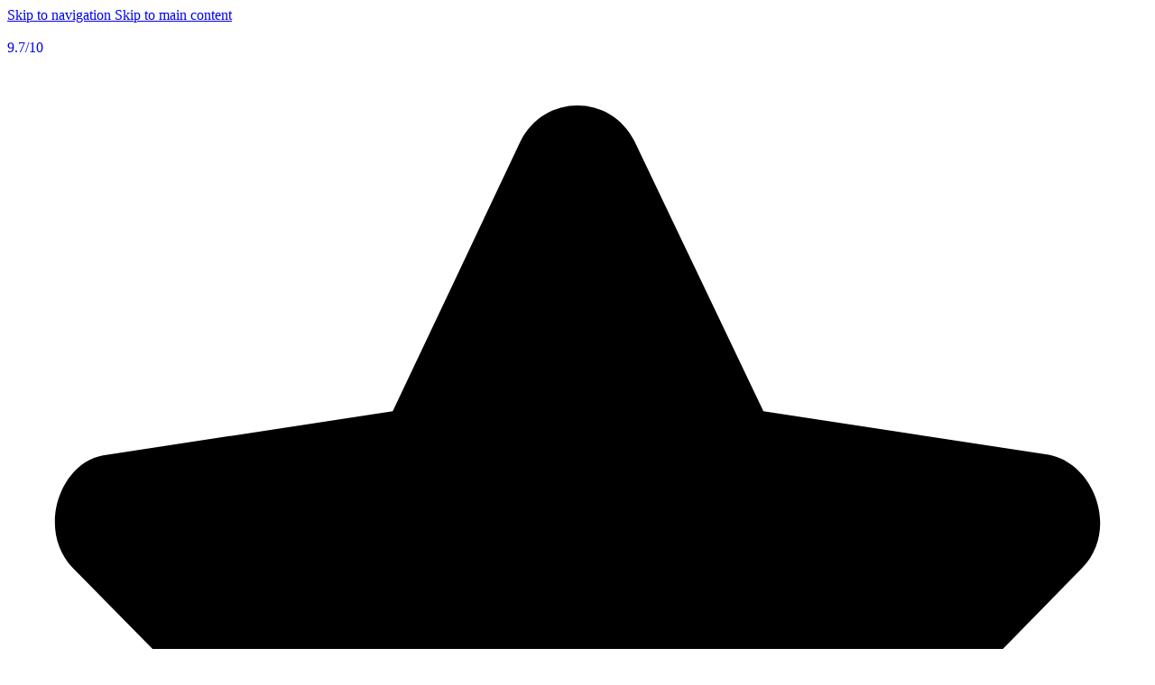

--- FILE ---
content_type: text/html; charset=UTF-8
request_url: https://www.tegel-uitverkoop.nl/afmeting-cm/50-x-100/
body_size: 45915
content:
<!DOCTYPE html>
<html lang="nl-NL">
<head><meta charset="UTF-8"><script>if(navigator.userAgent.match(/MSIE|Internet Explorer/i)||navigator.userAgent.match(/Trident\/7\..*?rv:11/i)){var href=document.location.href;if(!href.match(/[?&]nowprocket/)){if(href.indexOf("?")==-1){if(href.indexOf("#")==-1){document.location.href=href+"?nowprocket=1"}else{document.location.href=href.replace("#","?nowprocket=1#")}}else{if(href.indexOf("#")==-1){document.location.href=href+"&nowprocket=1"}else{document.location.href=href.replace("#","&nowprocket=1#")}}}}</script><script>(()=>{class RocketLazyLoadScripts{constructor(){this.v="2.0.4",this.userEvents=["keydown","keyup","mousedown","mouseup","mousemove","mouseover","mouseout","touchmove","touchstart","touchend","touchcancel","wheel","click","dblclick","input"],this.attributeEvents=["onblur","onclick","oncontextmenu","ondblclick","onfocus","onmousedown","onmouseenter","onmouseleave","onmousemove","onmouseout","onmouseover","onmouseup","onmousewheel","onscroll","onsubmit"]}async t(){this.i(),this.o(),/iP(ad|hone)/.test(navigator.userAgent)&&this.h(),this.u(),this.l(this),this.m(),this.k(this),this.p(this),this._(),await Promise.all([this.R(),this.L()]),this.lastBreath=Date.now(),this.S(this),this.P(),this.D(),this.O(),this.M(),await this.C(this.delayedScripts.normal),await this.C(this.delayedScripts.defer),await this.C(this.delayedScripts.async),await this.T(),await this.F(),await this.j(),await this.A(),window.dispatchEvent(new Event("rocket-allScriptsLoaded")),this.everythingLoaded=!0,this.lastTouchEnd&&await new Promise(t=>setTimeout(t,500-Date.now()+this.lastTouchEnd)),this.I(),this.H(),this.U(),this.W()}i(){this.CSPIssue=sessionStorage.getItem("rocketCSPIssue"),document.addEventListener("securitypolicyviolation",t=>{this.CSPIssue||"script-src-elem"!==t.violatedDirective||"data"!==t.blockedURI||(this.CSPIssue=!0,sessionStorage.setItem("rocketCSPIssue",!0))},{isRocket:!0})}o(){window.addEventListener("pageshow",t=>{this.persisted=t.persisted,this.realWindowLoadedFired=!0},{isRocket:!0}),window.addEventListener("pagehide",()=>{this.onFirstUserAction=null},{isRocket:!0})}h(){let t;function e(e){t=e}window.addEventListener("touchstart",e,{isRocket:!0}),window.addEventListener("touchend",function i(o){o.changedTouches[0]&&t.changedTouches[0]&&Math.abs(o.changedTouches[0].pageX-t.changedTouches[0].pageX)<10&&Math.abs(o.changedTouches[0].pageY-t.changedTouches[0].pageY)<10&&o.timeStamp-t.timeStamp<200&&(window.removeEventListener("touchstart",e,{isRocket:!0}),window.removeEventListener("touchend",i,{isRocket:!0}),"INPUT"===o.target.tagName&&"text"===o.target.type||(o.target.dispatchEvent(new TouchEvent("touchend",{target:o.target,bubbles:!0})),o.target.dispatchEvent(new MouseEvent("mouseover",{target:o.target,bubbles:!0})),o.target.dispatchEvent(new PointerEvent("click",{target:o.target,bubbles:!0,cancelable:!0,detail:1,clientX:o.changedTouches[0].clientX,clientY:o.changedTouches[0].clientY})),event.preventDefault()))},{isRocket:!0})}q(t){this.userActionTriggered||("mousemove"!==t.type||this.firstMousemoveIgnored?"keyup"===t.type||"mouseover"===t.type||"mouseout"===t.type||(this.userActionTriggered=!0,this.onFirstUserAction&&this.onFirstUserAction()):this.firstMousemoveIgnored=!0),"click"===t.type&&t.preventDefault(),t.stopPropagation(),t.stopImmediatePropagation(),"touchstart"===this.lastEvent&&"touchend"===t.type&&(this.lastTouchEnd=Date.now()),"click"===t.type&&(this.lastTouchEnd=0),this.lastEvent=t.type,t.composedPath&&t.composedPath()[0].getRootNode()instanceof ShadowRoot&&(t.rocketTarget=t.composedPath()[0]),this.savedUserEvents.push(t)}u(){this.savedUserEvents=[],this.userEventHandler=this.q.bind(this),this.userEvents.forEach(t=>window.addEventListener(t,this.userEventHandler,{passive:!1,isRocket:!0})),document.addEventListener("visibilitychange",this.userEventHandler,{isRocket:!0})}U(){this.userEvents.forEach(t=>window.removeEventListener(t,this.userEventHandler,{passive:!1,isRocket:!0})),document.removeEventListener("visibilitychange",this.userEventHandler,{isRocket:!0}),this.savedUserEvents.forEach(t=>{(t.rocketTarget||t.target).dispatchEvent(new window[t.constructor.name](t.type,t))})}m(){const t="return false",e=Array.from(this.attributeEvents,t=>"data-rocket-"+t),i="["+this.attributeEvents.join("],[")+"]",o="[data-rocket-"+this.attributeEvents.join("],[data-rocket-")+"]",s=(e,i,o)=>{o&&o!==t&&(e.setAttribute("data-rocket-"+i,o),e["rocket"+i]=new Function("event",o),e.setAttribute(i,t))};new MutationObserver(t=>{for(const n of t)"attributes"===n.type&&(n.attributeName.startsWith("data-rocket-")||this.everythingLoaded?n.attributeName.startsWith("data-rocket-")&&this.everythingLoaded&&this.N(n.target,n.attributeName.substring(12)):s(n.target,n.attributeName,n.target.getAttribute(n.attributeName))),"childList"===n.type&&n.addedNodes.forEach(t=>{if(t.nodeType===Node.ELEMENT_NODE)if(this.everythingLoaded)for(const i of[t,...t.querySelectorAll(o)])for(const t of i.getAttributeNames())e.includes(t)&&this.N(i,t.substring(12));else for(const e of[t,...t.querySelectorAll(i)])for(const t of e.getAttributeNames())this.attributeEvents.includes(t)&&s(e,t,e.getAttribute(t))})}).observe(document,{subtree:!0,childList:!0,attributeFilter:[...this.attributeEvents,...e]})}I(){this.attributeEvents.forEach(t=>{document.querySelectorAll("[data-rocket-"+t+"]").forEach(e=>{this.N(e,t)})})}N(t,e){const i=t.getAttribute("data-rocket-"+e);i&&(t.setAttribute(e,i),t.removeAttribute("data-rocket-"+e))}k(t){Object.defineProperty(HTMLElement.prototype,"onclick",{get(){return this.rocketonclick||null},set(e){this.rocketonclick=e,this.setAttribute(t.everythingLoaded?"onclick":"data-rocket-onclick","this.rocketonclick(event)")}})}S(t){function e(e,i){let o=e[i];e[i]=null,Object.defineProperty(e,i,{get:()=>o,set(s){t.everythingLoaded?o=s:e["rocket"+i]=o=s}})}e(document,"onreadystatechange"),e(window,"onload"),e(window,"onpageshow");try{Object.defineProperty(document,"readyState",{get:()=>t.rocketReadyState,set(e){t.rocketReadyState=e},configurable:!0}),document.readyState="loading"}catch(t){console.log("WPRocket DJE readyState conflict, bypassing")}}l(t){this.originalAddEventListener=EventTarget.prototype.addEventListener,this.originalRemoveEventListener=EventTarget.prototype.removeEventListener,this.savedEventListeners=[],EventTarget.prototype.addEventListener=function(e,i,o){o&&o.isRocket||!t.B(e,this)&&!t.userEvents.includes(e)||t.B(e,this)&&!t.userActionTriggered||e.startsWith("rocket-")||t.everythingLoaded?t.originalAddEventListener.call(this,e,i,o):(t.savedEventListeners.push({target:this,remove:!1,type:e,func:i,options:o}),"mouseenter"!==e&&"mouseleave"!==e||t.originalAddEventListener.call(this,e,t.savedUserEvents.push,o))},EventTarget.prototype.removeEventListener=function(e,i,o){o&&o.isRocket||!t.B(e,this)&&!t.userEvents.includes(e)||t.B(e,this)&&!t.userActionTriggered||e.startsWith("rocket-")||t.everythingLoaded?t.originalRemoveEventListener.call(this,e,i,o):t.savedEventListeners.push({target:this,remove:!0,type:e,func:i,options:o})}}J(t,e){this.savedEventListeners=this.savedEventListeners.filter(i=>{let o=i.type,s=i.target||window;return e!==o||t!==s||(this.B(o,s)&&(i.type="rocket-"+o),this.$(i),!1)})}H(){EventTarget.prototype.addEventListener=this.originalAddEventListener,EventTarget.prototype.removeEventListener=this.originalRemoveEventListener,this.savedEventListeners.forEach(t=>this.$(t))}$(t){t.remove?this.originalRemoveEventListener.call(t.target,t.type,t.func,t.options):this.originalAddEventListener.call(t.target,t.type,t.func,t.options)}p(t){let e;function i(e){return t.everythingLoaded?e:e.split(" ").map(t=>"load"===t||t.startsWith("load.")?"rocket-jquery-load":t).join(" ")}function o(o){function s(e){const s=o.fn[e];o.fn[e]=o.fn.init.prototype[e]=function(){return this[0]===window&&t.userActionTriggered&&("string"==typeof arguments[0]||arguments[0]instanceof String?arguments[0]=i(arguments[0]):"object"==typeof arguments[0]&&Object.keys(arguments[0]).forEach(t=>{const e=arguments[0][t];delete arguments[0][t],arguments[0][i(t)]=e})),s.apply(this,arguments),this}}if(o&&o.fn&&!t.allJQueries.includes(o)){const e={DOMContentLoaded:[],"rocket-DOMContentLoaded":[]};for(const t in e)document.addEventListener(t,()=>{e[t].forEach(t=>t())},{isRocket:!0});o.fn.ready=o.fn.init.prototype.ready=function(i){function s(){parseInt(o.fn.jquery)>2?setTimeout(()=>i.bind(document)(o)):i.bind(document)(o)}return"function"==typeof i&&(t.realDomReadyFired?!t.userActionTriggered||t.fauxDomReadyFired?s():e["rocket-DOMContentLoaded"].push(s):e.DOMContentLoaded.push(s)),o([])},s("on"),s("one"),s("off"),t.allJQueries.push(o)}e=o}t.allJQueries=[],o(window.jQuery),Object.defineProperty(window,"jQuery",{get:()=>e,set(t){o(t)}})}P(){const t=new Map;document.write=document.writeln=function(e){const i=document.currentScript,o=document.createRange(),s=i.parentElement;let n=t.get(i);void 0===n&&(n=i.nextSibling,t.set(i,n));const c=document.createDocumentFragment();o.setStart(c,0),c.appendChild(o.createContextualFragment(e)),s.insertBefore(c,n)}}async R(){return new Promise(t=>{this.userActionTriggered?t():this.onFirstUserAction=t})}async L(){return new Promise(t=>{document.addEventListener("DOMContentLoaded",()=>{this.realDomReadyFired=!0,t()},{isRocket:!0})})}async j(){return this.realWindowLoadedFired?Promise.resolve():new Promise(t=>{window.addEventListener("load",t,{isRocket:!0})})}M(){this.pendingScripts=[];this.scriptsMutationObserver=new MutationObserver(t=>{for(const e of t)e.addedNodes.forEach(t=>{"SCRIPT"!==t.tagName||t.noModule||t.isWPRocket||this.pendingScripts.push({script:t,promise:new Promise(e=>{const i=()=>{const i=this.pendingScripts.findIndex(e=>e.script===t);i>=0&&this.pendingScripts.splice(i,1),e()};t.addEventListener("load",i,{isRocket:!0}),t.addEventListener("error",i,{isRocket:!0}),setTimeout(i,1e3)})})})}),this.scriptsMutationObserver.observe(document,{childList:!0,subtree:!0})}async F(){await this.X(),this.pendingScripts.length?(await this.pendingScripts[0].promise,await this.F()):this.scriptsMutationObserver.disconnect()}D(){this.delayedScripts={normal:[],async:[],defer:[]},document.querySelectorAll("script[type$=rocketlazyloadscript]").forEach(t=>{t.hasAttribute("data-rocket-src")?t.hasAttribute("async")&&!1!==t.async?this.delayedScripts.async.push(t):t.hasAttribute("defer")&&!1!==t.defer||"module"===t.getAttribute("data-rocket-type")?this.delayedScripts.defer.push(t):this.delayedScripts.normal.push(t):this.delayedScripts.normal.push(t)})}async _(){await this.L();let t=[];document.querySelectorAll("script[type$=rocketlazyloadscript][data-rocket-src]").forEach(e=>{let i=e.getAttribute("data-rocket-src");if(i&&!i.startsWith("data:")){i.startsWith("//")&&(i=location.protocol+i);try{const o=new URL(i).origin;o!==location.origin&&t.push({src:o,crossOrigin:e.crossOrigin||"module"===e.getAttribute("data-rocket-type")})}catch(t){}}}),t=[...new Map(t.map(t=>[JSON.stringify(t),t])).values()],this.Y(t,"preconnect")}async G(t){if(await this.K(),!0!==t.noModule||!("noModule"in HTMLScriptElement.prototype))return new Promise(e=>{let i;function o(){(i||t).setAttribute("data-rocket-status","executed"),e()}try{if(navigator.userAgent.includes("Firefox/")||""===navigator.vendor||this.CSPIssue)i=document.createElement("script"),[...t.attributes].forEach(t=>{let e=t.nodeName;"type"!==e&&("data-rocket-type"===e&&(e="type"),"data-rocket-src"===e&&(e="src"),i.setAttribute(e,t.nodeValue))}),t.text&&(i.text=t.text),t.nonce&&(i.nonce=t.nonce),i.hasAttribute("src")?(i.addEventListener("load",o,{isRocket:!0}),i.addEventListener("error",()=>{i.setAttribute("data-rocket-status","failed-network"),e()},{isRocket:!0}),setTimeout(()=>{i.isConnected||e()},1)):(i.text=t.text,o()),i.isWPRocket=!0,t.parentNode.replaceChild(i,t);else{const i=t.getAttribute("data-rocket-type"),s=t.getAttribute("data-rocket-src");i?(t.type=i,t.removeAttribute("data-rocket-type")):t.removeAttribute("type"),t.addEventListener("load",o,{isRocket:!0}),t.addEventListener("error",i=>{this.CSPIssue&&i.target.src.startsWith("data:")?(console.log("WPRocket: CSP fallback activated"),t.removeAttribute("src"),this.G(t).then(e)):(t.setAttribute("data-rocket-status","failed-network"),e())},{isRocket:!0}),s?(t.fetchPriority="high",t.removeAttribute("data-rocket-src"),t.src=s):t.src="data:text/javascript;base64,"+window.btoa(unescape(encodeURIComponent(t.text)))}}catch(i){t.setAttribute("data-rocket-status","failed-transform"),e()}});t.setAttribute("data-rocket-status","skipped")}async C(t){const e=t.shift();return e?(e.isConnected&&await this.G(e),this.C(t)):Promise.resolve()}O(){this.Y([...this.delayedScripts.normal,...this.delayedScripts.defer,...this.delayedScripts.async],"preload")}Y(t,e){this.trash=this.trash||[];let i=!0;var o=document.createDocumentFragment();t.forEach(t=>{const s=t.getAttribute&&t.getAttribute("data-rocket-src")||t.src;if(s&&!s.startsWith("data:")){const n=document.createElement("link");n.href=s,n.rel=e,"preconnect"!==e&&(n.as="script",n.fetchPriority=i?"high":"low"),t.getAttribute&&"module"===t.getAttribute("data-rocket-type")&&(n.crossOrigin=!0),t.crossOrigin&&(n.crossOrigin=t.crossOrigin),t.integrity&&(n.integrity=t.integrity),t.nonce&&(n.nonce=t.nonce),o.appendChild(n),this.trash.push(n),i=!1}}),document.head.appendChild(o)}W(){this.trash.forEach(t=>t.remove())}async T(){try{document.readyState="interactive"}catch(t){}this.fauxDomReadyFired=!0;try{await this.K(),this.J(document,"readystatechange"),document.dispatchEvent(new Event("rocket-readystatechange")),await this.K(),document.rocketonreadystatechange&&document.rocketonreadystatechange(),await this.K(),this.J(document,"DOMContentLoaded"),document.dispatchEvent(new Event("rocket-DOMContentLoaded")),await this.K(),this.J(window,"DOMContentLoaded"),window.dispatchEvent(new Event("rocket-DOMContentLoaded"))}catch(t){console.error(t)}}async A(){try{document.readyState="complete"}catch(t){}try{await this.K(),this.J(document,"readystatechange"),document.dispatchEvent(new Event("rocket-readystatechange")),await this.K(),document.rocketonreadystatechange&&document.rocketonreadystatechange(),await this.K(),this.J(window,"load"),window.dispatchEvent(new Event("rocket-load")),await this.K(),window.rocketonload&&window.rocketonload(),await this.K(),this.allJQueries.forEach(t=>t(window).trigger("rocket-jquery-load")),await this.K(),this.J(window,"pageshow");const t=new Event("rocket-pageshow");t.persisted=this.persisted,window.dispatchEvent(t),await this.K(),window.rocketonpageshow&&window.rocketonpageshow({persisted:this.persisted})}catch(t){console.error(t)}}async K(){Date.now()-this.lastBreath>45&&(await this.X(),this.lastBreath=Date.now())}async X(){return document.hidden?new Promise(t=>setTimeout(t)):new Promise(t=>requestAnimationFrame(t))}B(t,e){return e===document&&"readystatechange"===t||(e===document&&"DOMContentLoaded"===t||(e===window&&"DOMContentLoaded"===t||(e===window&&"load"===t||e===window&&"pageshow"===t)))}static run(){(new RocketLazyLoadScripts).t()}}RocketLazyLoadScripts.run()})();</script>
	
	<link rel="profile" href="https://gmpg.org/xfn/11">
	<link rel="pingback" href="https://www.tegel-uitverkoop.nl/xmlrpc.php">

	<meta name='robots' content='index, follow, max-image-preview:large, max-snippet:-1, max-video-preview:-1' />
	<style>img:is([sizes="auto" i], [sizes^="auto," i]) { contain-intrinsic-size: 3000px 1500px }</style>
	
	<!-- This site is optimized with the Yoast SEO plugin v26.4 - https://yoast.com/wordpress/plugins/seo/ -->
	<title>50 x 100 tegels - Tegel-uitverkoop</title>
	<meta name="description" content="Profiteer van onze tegelaanbiedingen met tegels van 50x100 cm! Goede kwaliteit tegen scherpe prijzen. Bezoek onze tegel-outlet." />
	<link rel="canonical" href="https://www.tegel-uitverkoop.nl/afmeting-cm/50-x-100/" />
	<meta property="og:locale" content="nl_NL" />
	<meta property="og:type" content="article" />
	<meta property="og:title" content="50 x 100 tegels - Tegel-uitverkoop" />
	<meta property="og:description" content="Profiteer van onze tegelaanbiedingen met tegels van 50x100 cm! Goede kwaliteit tegen scherpe prijzen. Bezoek onze tegel-outlet." />
	<meta property="og:url" content="https://www.tegel-uitverkoop.nl/afmeting-cm/50-x-100/" />
	<meta property="og:site_name" content="Tegel-uitverkoop" />
	<meta name="twitter:card" content="summary_large_image" />
	<script type="application/ld+json" class="yoast-schema-graph">{"@context":"https://schema.org","@graph":[{"@type":"CollectionPage","@id":"https://www.tegel-uitverkoop.nl/afmeting-cm/50-x-100/","url":"https://www.tegel-uitverkoop.nl/afmeting-cm/50-x-100/","name":"50 x 100 tegels - Tegel-uitverkoop","isPartOf":{"@id":"https://www.tegel-uitverkoop.nl/#website"},"description":"Profiteer van onze tegelaanbiedingen met tegels van 50x100 cm! Goede kwaliteit tegen scherpe prijzen. Bezoek onze tegel-outlet.","breadcrumb":{"@id":"https://www.tegel-uitverkoop.nl/afmeting-cm/50-x-100/#breadcrumb"},"inLanguage":"nl-NL"},{"@type":"BreadcrumbList","@id":"https://www.tegel-uitverkoop.nl/afmeting-cm/50-x-100/#breadcrumb","itemListElement":[{"@type":"ListItem","position":1,"name":"Home","item":"https://www.tegel-uitverkoop.nl/"},{"@type":"ListItem","position":2,"name":"50 x 100 tegels"}]},{"@type":"WebSite","@id":"https://www.tegel-uitverkoop.nl/#website","url":"https://www.tegel-uitverkoop.nl/","name":"Tegel-uitverkoop","description":"Goedkope vloertegel en wandtegel restpartijen","publisher":{"@id":"https://www.tegel-uitverkoop.nl/#organization"},"potentialAction":[{"@type":"SearchAction","target":{"@type":"EntryPoint","urlTemplate":"https://www.tegel-uitverkoop.nl/?s={search_term_string}"},"query-input":{"@type":"PropertyValueSpecification","valueRequired":true,"valueName":"search_term_string"}}],"inLanguage":"nl-NL"},{"@type":"Organization","@id":"https://www.tegel-uitverkoop.nl/#organization","name":"Tegel-uitverkoop","url":"https://www.tegel-uitverkoop.nl/","logo":{"@type":"ImageObject","inLanguage":"nl-NL","@id":"https://www.tegel-uitverkoop.nl/#/schema/logo/image/","url":"https://www.tegel-uitverkoop.nl/wp-content/uploads/2022/09/Logo-tegel-uitverkoop1.svg","contentUrl":"https://www.tegel-uitverkoop.nl/wp-content/uploads/2022/09/Logo-tegel-uitverkoop1.svg","width":400,"height":243,"caption":"Tegel-uitverkoop"},"image":{"@id":"https://www.tegel-uitverkoop.nl/#/schema/logo/image/"},"sameAs":["https://www.facebook.com/tegeluitverkoop","https://www.instagram.com/tegeluitverkoop/","https://nl.pinterest.com/tegeluitverkoop/"],"hasMerchantReturnPolicy":{"@type":"MerchantReturnPolicy","merchantReturnLink":"https://www.tegel-uitverkoop.nl/klantenservice/retourneren/"}}]}</script>
	<!-- / Yoast SEO plugin. -->


<link rel='dns-prefetch' href='//tagging.tegel-uitverkoop.nl' />

<link rel="alternate" type="application/rss+xml" title="Tegel-uitverkoop &raquo; feed" href="https://www.tegel-uitverkoop.nl/feed/" />
<link rel="alternate" type="application/rss+xml" title="Tegel-uitverkoop &raquo; reacties feed" href="https://www.tegel-uitverkoop.nl/comments/feed/" />
<link rel="alternate" type="application/rss+xml" title="Tegel-uitverkoop &raquo; 50 x 100 tegels Afmeting (cm) feed" href="https://www.tegel-uitverkoop.nl/afmeting-cm/50-x-100/feed/" />
<style id='safe-svg-svg-icon-style-inline-css' type='text/css'>
.safe-svg-cover{text-align:center}.safe-svg-cover .safe-svg-inside{display:inline-block;max-width:100%}.safe-svg-cover svg{fill:currentColor;height:100%;max-height:100%;max-width:100%;width:100%}

</style>
<style id='woocommerce-inline-inline-css' type='text/css'>
.woocommerce form .form-row .required { visibility: visible; }
</style>
<link data-minify="1" rel='stylesheet' id='wpsl-styles-css' href='https://www.tegel-uitverkoop.nl/wp-content/cache/background-css/1/www.tegel-uitverkoop.nl/wp-content/cache/min/1/wp-content/plugins/wp-store-locator/css/styles.min.css?ver=1768226686&wpr_t=1768270650' type='text/css' media='all' />
<link data-minify="1" rel='stylesheet' id='woo_conditional_payments_css-css' href='https://www.tegel-uitverkoop.nl/wp-content/cache/background-css/1/www.tegel-uitverkoop.nl/wp-content/cache/min/1/wp-content/plugins/conditional-payments-for-woocommerce-pro/frontend/css/woo-conditional-payments.css?ver=1768226686&wpr_t=1768270650' type='text/css' media='all' />
<link rel='stylesheet' id='woo-free-product-sample-pro-css' href='https://www.tegel-uitverkoop.nl/wp-content/plugins/woo-free-product-sample-pro/public/css/woo-free-product-sample-pro-public.css?ver=1.1.20' type='text/css' media='all' />
<link data-minify="1" rel='stylesheet' id='woo-free-product-sample-css' href='https://www.tegel-uitverkoop.nl/wp-content/cache/min/1/wp-content/plugins/woo-free-product-sample/public/css/woo-free-product-sample-public.css?ver=1768226686' type='text/css' media='all' />
<link rel='stylesheet' id='dgwt-wcas-style-css' href='https://www.tegel-uitverkoop.nl/wp-content/cache/background-css/1/www.tegel-uitverkoop.nl/wp-content/plugins/ajax-search-for-woocommerce-premium/assets/css/style.min.css?ver=1.32.0&wpr_t=1768270650' type='text/css' media='all' />
<link rel='stylesheet' id='mollie-applepaydirect-css' href='https://www.tegel-uitverkoop.nl/wp-content/plugins/mollie-payments-for-woocommerce/public/css/mollie-applepaydirect.min.css?ver=1762523666' type='text/css' media='screen' />
<link rel='stylesheet' id='elementor-frontend-css' href='https://www.tegel-uitverkoop.nl/wp-content/uploads/elementor/css/custom-frontend.min.css?ver=1768226685' type='text/css' media='all' />
<link data-minify="1" rel='stylesheet' id='elementor-post-6-css' href='https://www.tegel-uitverkoop.nl/wp-content/cache/min/1/wp-content/uploads/elementor/css/post-6.css?ver=1768226686' type='text/css' media='all' />
<link rel='stylesheet' id='wd-style-base-css' href='https://www.tegel-uitverkoop.nl/wp-content/cache/background-css/1/www.tegel-uitverkoop.nl/wp-content/themes/woodmart/css/parts/base.min.css?ver=8.3.5&wpr_t=1768270650' type='text/css' media='all' />
<link rel='stylesheet' id='wd-helpers-wpb-elem-css' href='https://www.tegel-uitverkoop.nl/wp-content/themes/woodmart/css/parts/helpers-wpb-elem.min.css?ver=8.3.5' type='text/css' media='all' />
<link rel='stylesheet' id='wd-elementor-base-css' href='https://www.tegel-uitverkoop.nl/wp-content/themes/woodmart/css/parts/int-elem-base.min.css?ver=8.3.5' type='text/css' media='all' />
<link rel='stylesheet' id='wd-elementor-pro-base-css' href='https://www.tegel-uitverkoop.nl/wp-content/themes/woodmart/css/parts/int-elementor-pro.min.css?ver=8.3.5' type='text/css' media='all' />
<link rel='stylesheet' id='wd-woocommerce-base-css' href='https://www.tegel-uitverkoop.nl/wp-content/themes/woodmart/css/parts/woocommerce-base.min.css?ver=8.3.5' type='text/css' media='all' />
<link rel='stylesheet' id='wd-mod-star-rating-css' href='https://www.tegel-uitverkoop.nl/wp-content/themes/woodmart/css/parts/mod-star-rating.min.css?ver=8.3.5' type='text/css' media='all' />
<link rel='stylesheet' id='wd-woocommerce-block-notices-css' href='https://www.tegel-uitverkoop.nl/wp-content/themes/woodmart/css/parts/woo-mod-block-notices.min.css?ver=8.3.5' type='text/css' media='all' />
<link rel='stylesheet' id='wd-widget-active-filters-css' href='https://www.tegel-uitverkoop.nl/wp-content/themes/woodmart/css/parts/woo-widget-active-filters.min.css?ver=8.3.5' type='text/css' media='all' />
<link rel='stylesheet' id='wd-woo-shop-predefined-css' href='https://www.tegel-uitverkoop.nl/wp-content/themes/woodmart/css/parts/woo-shop-predefined.min.css?ver=8.3.5' type='text/css' media='all' />
<link rel='stylesheet' id='wd-woo-shop-el-products-per-page-css' href='https://www.tegel-uitverkoop.nl/wp-content/themes/woodmart/css/parts/woo-shop-el-products-per-page.min.css?ver=8.3.5' type='text/css' media='all' />
<link rel='stylesheet' id='wd-woo-shop-page-title-css' href='https://www.tegel-uitverkoop.nl/wp-content/themes/woodmart/css/parts/woo-shop-page-title.min.css?ver=8.3.5' type='text/css' media='all' />
<link rel='stylesheet' id='wd-woo-mod-shop-loop-head-css' href='https://www.tegel-uitverkoop.nl/wp-content/themes/woodmart/css/parts/woo-mod-shop-loop-head.min.css?ver=8.3.5' type='text/css' media='all' />
<link rel='stylesheet' id='wd-woo-shop-el-order-by-css' href='https://www.tegel-uitverkoop.nl/wp-content/themes/woodmart/css/parts/woo-shop-el-order-by.min.css?ver=8.3.5' type='text/css' media='all' />
<link rel='stylesheet' id='wd-woo-shop-el-products-view-css' href='https://www.tegel-uitverkoop.nl/wp-content/themes/woodmart/css/parts/woo-shop-el-products-view.min.css?ver=8.3.5' type='text/css' media='all' />
<link rel='stylesheet' id='wd-opt-carousel-disable-css' href='https://www.tegel-uitverkoop.nl/wp-content/themes/woodmart/css/parts/opt-carousel-disable.min.css?ver=8.3.5' type='text/css' media='all' />
<link data-minify="1" rel='stylesheet' id='child-style-css' href='https://www.tegel-uitverkoop.nl/wp-content/cache/min/1/wp-content/themes/woodmart-child/style.css?ver=1768226686' type='text/css' media='all' />
<link rel='stylesheet' id='wd-header-base-css' href='https://www.tegel-uitverkoop.nl/wp-content/themes/woodmart/css/parts/header-base.min.css?ver=8.3.5' type='text/css' media='all' />
<link rel='stylesheet' id='wd-mod-tools-css' href='https://www.tegel-uitverkoop.nl/wp-content/themes/woodmart/css/parts/mod-tools.min.css?ver=8.3.5' type='text/css' media='all' />
<link rel='stylesheet' id='wd-header-elements-base-css' href='https://www.tegel-uitverkoop.nl/wp-content/themes/woodmart/css/parts/header-el-base.min.css?ver=8.3.5' type='text/css' media='all' />
<link rel='stylesheet' id='wd-header-mod-content-calc-css' href='https://www.tegel-uitverkoop.nl/wp-content/themes/woodmart/css/parts/header-mod-content-calc.min.css?ver=8.3.5' type='text/css' media='all' />
<link rel='stylesheet' id='wd-button-css' href='https://www.tegel-uitverkoop.nl/wp-content/themes/woodmart/css/parts/el-button.min.css?ver=8.3.5' type='text/css' media='all' />
<link rel='stylesheet' id='wd-header-cart-side-css' href='https://www.tegel-uitverkoop.nl/wp-content/themes/woodmart/css/parts/header-el-cart-side.min.css?ver=8.3.5' type='text/css' media='all' />
<link rel='stylesheet' id='wd-woo-mod-quantity-css' href='https://www.tegel-uitverkoop.nl/wp-content/themes/woodmart/css/parts/woo-mod-quantity.min.css?ver=8.3.5' type='text/css' media='all' />
<link rel='stylesheet' id='wd-header-cart-css' href='https://www.tegel-uitverkoop.nl/wp-content/themes/woodmart/css/parts/header-el-cart.min.css?ver=8.3.5' type='text/css' media='all' />
<link rel='stylesheet' id='wd-widget-shopping-cart-css' href='https://www.tegel-uitverkoop.nl/wp-content/themes/woodmart/css/parts/woo-widget-shopping-cart.min.css?ver=8.3.5' type='text/css' media='all' />
<link rel='stylesheet' id='wd-widget-product-list-css' href='https://www.tegel-uitverkoop.nl/wp-content/themes/woodmart/css/parts/woo-widget-product-list.min.css?ver=8.3.5' type='text/css' media='all' />
<link rel='stylesheet' id='wd-page-title-css' href='https://www.tegel-uitverkoop.nl/wp-content/themes/woodmart/css/parts/page-title.min.css?ver=8.3.5' type='text/css' media='all' />
<link rel='stylesheet' id='wd-off-canvas-sidebar-css' href='https://www.tegel-uitverkoop.nl/wp-content/themes/woodmart/css/parts/opt-off-canvas-sidebar.min.css?ver=8.3.5' type='text/css' media='all' />
<link rel='stylesheet' id='wd-widget-wd-layered-nav-css' href='https://www.tegel-uitverkoop.nl/wp-content/themes/woodmart/css/parts/woo-widget-wd-layered-nav.min.css?ver=8.3.5' type='text/css' media='all' />
<link rel='stylesheet' id='wd-woo-mod-swatches-base-css' href='https://www.tegel-uitverkoop.nl/wp-content/themes/woodmart/css/parts/woo-mod-swatches-base.min.css?ver=8.3.5' type='text/css' media='all' />
<link rel='stylesheet' id='wd-woo-mod-swatches-filter-css' href='https://www.tegel-uitverkoop.nl/wp-content/themes/woodmart/css/parts/woo-mod-swatches-filter.min.css?ver=8.3.5' type='text/css' media='all' />
<link rel='stylesheet' id='wd-woo-mod-swatches-style-1-css' href='https://www.tegel-uitverkoop.nl/wp-content/themes/woodmart/css/parts/woo-mod-swatches-style-1.min.css?ver=8.3.5' type='text/css' media='all' />
<link rel='stylesheet' id='wd-woo-mod-swatches-style-4-css' href='https://www.tegel-uitverkoop.nl/wp-content/themes/woodmart/css/parts/woo-mod-swatches-style-4.min.css?ver=8.3.5' type='text/css' media='all' />
<link rel='stylesheet' id='wd-shop-filter-area-css' href='https://www.tegel-uitverkoop.nl/wp-content/themes/woodmart/css/parts/woo-shop-el-filters-area.min.css?ver=8.3.5' type='text/css' media='all' />
<link rel='stylesheet' id='wd-wd-search-form-css' href='https://www.tegel-uitverkoop.nl/wp-content/themes/woodmart/css/parts/wd-search-form.min.css?ver=8.3.5' type='text/css' media='all' />
<link rel='stylesheet' id='wd-wd-search-results-css' href='https://www.tegel-uitverkoop.nl/wp-content/themes/woodmart/css/parts/wd-search-results.min.css?ver=8.3.5' type='text/css' media='all' />
<link rel='stylesheet' id='wd-wd-search-dropdown-css' href='https://www.tegel-uitverkoop.nl/wp-content/themes/woodmart/css/parts/wd-search-dropdown.min.css?ver=8.3.5' type='text/css' media='all' />
<link rel='stylesheet' id='wd-widget-collapse-css' href='https://www.tegel-uitverkoop.nl/wp-content/themes/woodmart/css/parts/opt-widget-collapse.min.css?ver=8.3.5' type='text/css' media='all' />
<link rel='stylesheet' id='wd-footer-base-css' href='https://www.tegel-uitverkoop.nl/wp-content/themes/woodmart/css/parts/footer-base.min.css?ver=8.3.5' type='text/css' media='all' />
<link rel='stylesheet' id='wd-text-block-css' href='https://www.tegel-uitverkoop.nl/wp-content/themes/woodmart/css/parts/el-text-block.min.css?ver=8.3.5' type='text/css' media='all' />
<link rel='stylesheet' id='wd-scroll-top-css' href='https://www.tegel-uitverkoop.nl/wp-content/themes/woodmart/css/parts/opt-scrolltotop.min.css?ver=8.3.5' type='text/css' media='all' />
<link rel='stylesheet' id='wd-bottom-toolbar-css' href='https://www.tegel-uitverkoop.nl/wp-content/themes/woodmart/css/parts/opt-bottom-toolbar.min.css?ver=8.3.5' type='text/css' media='all' />
<link rel='stylesheet' id='wd-shop-off-canvas-sidebar-css' href='https://www.tegel-uitverkoop.nl/wp-content/themes/woodmart/css/parts/opt-shop-off-canvas-sidebar.min.css?ver=8.3.5' type='text/css' media='all' />
<link rel='stylesheet' id='wd-mod-sticky-sidebar-opener-css' href='https://www.tegel-uitverkoop.nl/wp-content/themes/woodmart/css/parts/mod-sticky-sidebar-opener.min.css?ver=8.3.5' type='text/css' media='all' />
<link data-minify="1" rel='stylesheet' id='nb-kerasom-styles-css' href='https://www.tegel-uitverkoop.nl/wp-content/cache/min/1/wp-content/plugins/nb-kerasom/nb-kerasom.css?ver=1768226686' type='text/css' media='all' />
<script type="text/javascript" src="https://www.tegel-uitverkoop.nl/wp-includes/js/jquery/jquery.min.js?ver=3.7.1" id="jquery-core-js"></script>
<script type="text/javascript" src="https://www.tegel-uitverkoop.nl/wp-content/plugins/woocommerce/assets/js/jquery-blockui/jquery.blockUI.min.js?ver=2.7.0-wc.10.3.5" id="wc-jquery-blockui-js" defer="defer" data-wp-strategy="defer"></script>
<script type="text/javascript" src="https://www.tegel-uitverkoop.nl/wp-content/plugins/woocommerce/assets/js/js-cookie/js.cookie.min.js?ver=2.1.4-wc.10.3.5" id="wc-js-cookie-js" defer="defer" data-wp-strategy="defer"></script>
<script type="text/javascript" id="woocommerce-js-extra">
/* <![CDATA[ */
var woocommerce_params = {"ajax_url":"\/wp-admin\/admin-ajax.php","wc_ajax_url":"\/?wc-ajax=%%endpoint%%","i18n_password_show":"Wachtwoord weergeven","i18n_password_hide":"Wachtwoord verbergen"};
/* ]]> */
</script>
<script type="rocketlazyloadscript" data-rocket-type="text/javascript" data-rocket-src="https://www.tegel-uitverkoop.nl/wp-content/plugins/woocommerce/assets/js/frontend/woocommerce.min.js?ver=10.3.5" id="woocommerce-js" defer="defer" data-wp-strategy="defer"></script>
<script type="text/javascript" id="woo-conditional-payments-js-js-extra">
/* <![CDATA[ */
var conditional_payments_settings = {"name_address_fields":[],"disable_payment_method_trigger":""};
/* ]]> */
</script>
<script type="rocketlazyloadscript" data-rocket-type="text/javascript" data-rocket-src="https://www.tegel-uitverkoop.nl/wp-content/plugins/conditional-payments-for-woocommerce-pro/frontend/js/woo-conditional-payments.js?ver=3.4.1.pro" id="woo-conditional-payments-js-js" data-rocket-defer defer></script>
<script type="rocketlazyloadscript" data-rocket-type="text/javascript" id="tagging-domain-src-js-after">
/* <![CDATA[ */
window.tagging_domain = "https://tagging.tegel-uitverkoop.nl";
/* ]]> */
</script>
<script type="rocketlazyloadscript" data-rocket-type="text/javascript" id="tagging-gtm-script-js-after">
/* <![CDATA[ */
  (function(){function t(t,e,r){if("cookie"===t){var n=document.cookie.split(";");for(var o=0;o<n.length;o++){var i=n[o].split("=");if(i[0].trim()===e)return i[1]}}else if("localStorage"===t)return localStorage.getItem(e);else if("jsVariable"===t)return window[e];else console.warn("invalid uid source",t)}function e(e,r,n){var o=document.createElement("script");o.async=!0,o.src=r,e.insertBefore(o,n)}function r(r,n,o,i,a){var c,s=!1;try{var u=navigator.userAgent,f=/Version\/([0-9\._]+)(.*Mobile)?.*Safari.*/.exec(u);f&&parseFloat(f[1])>=16.4&&(c=t(o,i,""),s=!0)}catch(t){console.error(t)}var l=window[a]=window[a]||[];l.push({"gtm.start":(new Date).getTime(),event:"gtm.js"});var g=r+"/Skw2NFZQJmVu.js?sp="+n+(s?"&enableCK=true":"")+(c?"&mcookie="+encodeURIComponent(c):""),d=document.getElementsByTagName("script")[0];e(d.parentNode,g,d)}r("https://tagging.tegel-uitverkoop.nl","KRBLCZR","cookie","_taggingmk","dataLayer")})();
/* ]]> */
</script>
<script type="rocketlazyloadscript" data-rocket-type="text/javascript" data-rocket-src="https://www.tegel-uitverkoop.nl/wp-content/themes/woodmart/js/libs/device.min.js?ver=8.3.5" id="wd-device-library-js" data-rocket-defer defer></script>
<script type="text/javascript" src="https://www.tegel-uitverkoop.nl/wp-content/themes/woodmart/js/scripts/global/scrollBar.min.js?ver=8.3.5" id="wd-scrollbar-js"></script>
<script type="rocketlazyloadscript" data-rocket-type="text/javascript" data-rocket-src="https://www.tegel-uitverkoop.nl/wp-content/plugins/tegel-area-filter/tegel-area-script.js?ver=6.8.3" id="tegel_area_script-js" data-rocket-defer defer></script>
<link rel="https://api.w.org/" href="https://www.tegel-uitverkoop.nl/wp-json/" /><link rel="EditURI" type="application/rsd+xml" title="RSD" href="https://www.tegel-uitverkoop.nl/xmlrpc.php?rsd" />
<meta name="generator" content="WordPress 6.8.3" />
<meta name="generator" content="WooCommerce 10.3.5" />
<script type="application/ld+json">
{
    "@context": "http://schema.org/",
    "@type": "Organization",
    "name": "Tegel-uitverkoop",
    "description": "Goedkope vloertegel en wandtegel restpartijen",
    "aggregateRating": {
        "@type": "AggregateRating",
        "ratingValue": "9.7",
        "bestRating": "10",
        "worstRating": "1",
        "ratingCount": "231"
    }
}        
</script><meta name="p:domain_verify" content="cc7e87ae1d55b9d44f757b52dbf7d3f3"/><meta name="tagging-version" content="2.3.2">		<style>
			.dgwt-wcas-ico-magnifier,.dgwt-wcas-ico-magnifier-handler{max-width:20px}.dgwt-wcas-search-wrapp{max-width:600px}		</style>
							<meta name="viewport" content="width=device-width, initial-scale=1">
											<link rel="preload" as="font" href="https://www.tegel-uitverkoop.nl/wp-content/themes/woodmart/fonts/woodmart-font-1-400.woff2?v=8.3.5" type="font/woff2" crossorigin>
						<noscript><style>.woocommerce-product-gallery{ opacity: 1 !important; }</style></noscript>
				<style>
				.e-con.e-parent:nth-of-type(n+4):not(.e-lazyloaded):not(.e-no-lazyload),
				.e-con.e-parent:nth-of-type(n+4):not(.e-lazyloaded):not(.e-no-lazyload) * {
					background-image: none !important;
				}
				@media screen and (max-height: 1024px) {
					.e-con.e-parent:nth-of-type(n+3):not(.e-lazyloaded):not(.e-no-lazyload),
					.e-con.e-parent:nth-of-type(n+3):not(.e-lazyloaded):not(.e-no-lazyload) * {
						background-image: none !important;
					}
				}
				@media screen and (max-height: 640px) {
					.e-con.e-parent:nth-of-type(n+2):not(.e-lazyloaded):not(.e-no-lazyload),
					.e-con.e-parent:nth-of-type(n+2):not(.e-lazyloaded):not(.e-no-lazyload) * {
						background-image: none !important;
					}
				}
			</style>
			<link rel="icon" href="https://www.tegel-uitverkoop.nl/wp-content/uploads/2022/09/favicon-194x1941-1-150x150.png" sizes="32x32" />
<link rel="icon" href="https://www.tegel-uitverkoop.nl/wp-content/uploads/2022/09/favicon-194x1941-1.png" sizes="192x192" />
<link rel="apple-touch-icon" href="https://www.tegel-uitverkoop.nl/wp-content/uploads/2022/09/favicon-194x1941-1.png" />
<meta name="msapplication-TileImage" content="https://www.tegel-uitverkoop.nl/wp-content/uploads/2022/09/favicon-194x1941-1.png" />
		<style type="text/css" id="wp-custom-css">
			/* 0613 store locator fix */

.wpsl-input label, #wpsl-radius label, #wpsl-category label {
            width: 130px!important;
        }

#wpsl-search-wrap div label {
margin-top: 8px!important;
}

/* store notice https://trello.com/c/sVDVPeju */

.woocommerce-store-notice.demo_store{
	background-color: var(--notices-warning-bg)
}

[class*="title-line-"] .wd-product .wd-entities-title {
    max-height: 200px;
}

.wd-product .product-wrapper {
    height: 100%;
}

.wd-carousel-container.wd-gallery-images .wd-arrow-inner{
	background-color: hsl(0, 100%, 100%, 0.5)
}

.wd-carousel-container.wd-gallery-images .wd-arrow-inner:hover{
	background: hsl(0, 100%, 100%, 0.75)
}		</style>
		<style>
		
		</style>			<style id="wd-style-header_756250-css" data-type="wd-style-header_756250">
				:root{
	--wd-top-bar-h: 40px;
	--wd-top-bar-sm-h: .00001px;
	--wd-top-bar-sticky-h: .00001px;
	--wd-top-bar-brd-w: .00001px;

	--wd-header-general-h: 30px;
	--wd-header-general-sm-h: 30px;
	--wd-header-general-sticky-h: .00001px;
	--wd-header-general-brd-w: .00001px;

	--wd-header-bottom-h: 70px;
	--wd-header-bottom-sm-h: 62px;
	--wd-header-bottom-sticky-h: 70px;
	--wd-header-bottom-brd-w: .00001px;

	--wd-header-clone-h: .00001px;

	--wd-header-brd-w: calc(var(--wd-top-bar-brd-w) + var(--wd-header-general-brd-w) + var(--wd-header-bottom-brd-w));
	--wd-header-h: calc(var(--wd-top-bar-h) + var(--wd-header-general-h) + var(--wd-header-bottom-h) + var(--wd-header-brd-w));
	--wd-header-sticky-h: calc(var(--wd-top-bar-sticky-h) + var(--wd-header-general-sticky-h) + var(--wd-header-bottom-sticky-h) + var(--wd-header-clone-h) + var(--wd-header-brd-w));
	--wd-header-sm-h: calc(var(--wd-top-bar-sm-h) + var(--wd-header-general-sm-h) + var(--wd-header-bottom-sm-h) + var(--wd-header-brd-w));
}

.whb-top-bar .wd-dropdown {
	margin-top: -1px;
}

.whb-top-bar .wd-dropdown:after {
	height: 10px;
}






.whb-header-bottom .wd-dropdown {
	margin-top: 14px;
}

.whb-header-bottom .wd-dropdown:after {
	height: 25px;
}

.whb-sticked .whb-header-bottom .wd-dropdown:not(.sub-sub-menu) {
	margin-top: 14px;
}

.whb-sticked .whb-header-bottom .wd-dropdown:not(.sub-sub-menu):after {
	height: 25px;
}


		
.whb-header-bottom {
	background-color: rgba(234, 0, 0, 1);
}
			</style>
						<style id="wd-style-theme_settings_default-css" data-type="wd-style-theme_settings_default">
				@font-face {
	font-weight: normal;
	font-style: normal;
	font-family: "woodmart-font";
	src: url("//www.tegel-uitverkoop.nl/wp-content/themes/woodmart/fonts/woodmart-font-1-400.woff2?v=8.3.5") format("woff2");
	font-display:swap;
}

:root {
	--wd-text-font: "poppins-local", Arial, Helvetica, sans-serif;
	--wd-text-font-weight: 400;
	--wd-text-color: #777777;
	--wd-text-font-size: 16px;
	--wd-title-font: "poppins-local", Arial, Helvetica, sans-serif;
	--wd-title-font-weight: 700;
	--wd-title-color: #242424;
	--wd-entities-title-font: "poppins-local", Arial, Helvetica, sans-serif;
	--wd-entities-title-font-weight: 700;
	--wd-entities-title-transform: none;
	--wd-entities-title-color: rgb(36,36,36);
	--wd-entities-title-color-hover: rgb(51 51 51 / 65%);
	--wd-alternative-font: "poppins-local", Arial, Helvetica, sans-serif;
	--wd-widget-title-font: "poppins-local", Arial, Helvetica, sans-serif;
	--wd-widget-title-font-weight: 600;
	--wd-widget-title-transform: none;
	--wd-widget-title-color: #333;
	--wd-widget-title-font-size: 16px;
	--wd-header-el-font: "poppins-local", Arial, Helvetica, sans-serif;
	--wd-header-el-font-weight: 700;
	--wd-header-el-transform: none;
	--wd-header-el-font-size: 15px;
	--wd-otl-style: dotted;
	--wd-otl-width: 2px;
	--wd-primary-color: rgb(234,0,0);
	--wd-alternative-color: rgb(84,171,25);
	--btn-default-bgcolor: #f7f7f7;
	--btn-default-bgcolor-hover: #efefef;
	--btn-accented-bgcolor: rgb(84,171,25);
	--btn-accented-bgcolor-hover: rgb(75,157,21);
	--wd-form-brd-width: 0px;
	--notices-success-bg: #459647;
	--notices-success-color: #fff;
	--notices-warning-bg: #E0B252;
	--notices-warning-color: #fff;
	--wd-link-color: rgb(234,0,0);
	--wd-link-color-hover: C80101;
}
.wd-age-verify-wrap {
	--wd-popup-width: 500px;
}
.wd-popup.wd-promo-popup {
	background-color: rgb(248,248,248);
	background-image: var(--wpr-bg-add8ac4a-056b-430e-b16e-0a6ecbc3b3bd);
	background-repeat: no-repeat;
	background-size: cover;
	background-position: center center;
}
.wd-promo-popup-wrap {
	--wd-popup-width: 800px;
}
:is(.woodmart-woocommerce-layered-nav, .wd-product-category-filter) .wd-scroll-content {
	max-height: 275px;
}
.wd-page-title .wd-page-title-bg img {
	object-fit: cover;
	object-position: center center;
}
.wd-footer {
	background-color: #ffffff;
	background-image: none;
}
html .wd-nav.wd-nav-secondary > li > a {
	font-family: "mulish-local", Arial, Helvetica, sans-serif;
	font-weight: 800;
	text-transform: none;
}
html .product.wd-cat .wd-entities-title, html .product.wd-cat.cat-design-replace-title .wd-entities-title, html .wd-masonry-first .wd-cat:first-child .wd-entities-title {
	font-size: 18px;
	text-transform: none;
}
html .wd-nav-mobile > li > a {
	text-transform: none;
}
.whb-general-header .wd-nav.wd-nav-secondary > li > a {
	font-weight: 400;
	color: rgb(119,119,119);
}
.whb-general-header .wd-nav.wd-nav-secondary > li:hover > a, .whb-general-header .wd-nav.wd-nav-secondary > li.current-menu-item > a {
	color: rgb(36,36,36);
}
h1 {
	font-size: 38px;
}
h2 {
	font-weight: 600;
	font-size: 26px;
}
h3 {
	font-weight: 600;
	font-size: 22px;
}
h4 {
	font-weight: 600;
	font-size: 21px;
}
html .page-title > .container > .title, html .page-title .wd-title-wrapp > .title {
	font-size: 36px;
}
html .entry-summary .single_add_to_cart_button, .wd-single-add-cart .single_add_to_cart_button, html .wd-sticky-btn-cart .single_add_to_cart_button, html .wd-sticky-add-to-cart, html .wd-sticky-btn.wd-quantity-overlap div.quantity input[type] {
	background: rgb(84,171,25);
}
html .entry-summary .single_add_to_cart_button:hover, .wd-single-add-cart .single_add_to_cart_button:hover, html .wd-sticky-btn-cart .single_add_to_cart_button:hover, html .wd-sticky-add-to-cart:hover, html .wd-sticky-btn.wd-quantity-overlap .cart:hover > div.quantity input[type], html .wd-sticky-btn.wd-quantity-overlap .cart:hover > div.quantity+.button {
	background: rgb(75,157,21);
}
body, [class*=color-scheme-light], [class*=color-scheme-dark], .wd-search-form[class*="wd-header-search-form"] form.searchform, .wd-el-search .searchform {
	--wd-form-color: rgb(119,119,119);
	--wd-form-placeholder-color: rgb(119,119,119);
	--wd-form-bg: rgb(232,232,232);
}
.product-labels .product-label.onsale {
	background-color: rgb(224,174,15);
	color: rgb(255,255,255);
}
.product-labels .product-label.new {
	background-color: rgb(224,174,15);
	color: rgb(255,255,255);
}
.product-labels .product-label.featured {
	background-color: rgb(234,0,0);
	color: rgb(255,255,255);
}
.product-labels .product-label.out-of-stock {
	background-color: rgb(234,0,0);
	color: rgb(255,255,255);
}
.product-labels .product-label.attribute-label:not(.label-with-img) {
	background-color: rgb(84,171,25);
	color: rgb(255,255,255);
}
.mfp-wrap.wd-popup-quick-view-wrap {
	--wd-popup-width: 920px;
}

@media (max-width: 768.98px) {
	html .product.wd-cat .wd-entities-title, html .product.wd-cat.cat-design-replace-title .wd-entities-title, html .wd-masonry-first .wd-cat:first-child .wd-entities-title {
		font-size: 16px;
	}

}
:root{
--wd-container-w: 1390px;
--wd-form-brd-radius: 0px;
--btn-default-color: #333;
--btn-default-color-hover: #333;
--btn-accented-color: #fff;
--btn-accented-color-hover: #fff;
--btn-default-brd-radius: 0px;
--btn-default-box-shadow: none;
--btn-default-box-shadow-hover: none;
--btn-default-box-shadow-active: none;
--btn-default-bottom: 0px;
--btn-accented-brd-radius: 0px;
--btn-accented-box-shadow: none;
--btn-accented-box-shadow-hover: none;
--btn-accented-box-shadow-active: none;
--btn-accented-bottom: 0px;
--wd-brd-radius: 0px;
}

@media (min-width: 1390px) {
section.elementor-section.wd-section-stretch > .elementor-container {
margin-left: auto;
margin-right: auto;
}
}



@font-face {
	font-family: "poppins-local";
	src: url("//www.tegel-uitverkoop.nl/wp-content/uploads/2024/02/poppins-v20-latin-regular.woff2") format("woff2"), 
url("//www.tegel-uitverkoop.nl/wp-content/uploads/2024/02/poppins-v20-latin-regular.woff") format("woff");
	font-weight: 400;
	font-display:swap;
	font-style: normal;
}

@font-face {
	font-family: "poppins-local";
	src: url("//www.tegel-uitverkoop.nl/wp-content/uploads/2024/02/poppins-v20-latin-600.woff2") format("woff2"), 
url("//www.tegel-uitverkoop.nl/wp-content/uploads/2024/02/poppins-v20-latin-600.woff") format("woff");
	font-weight: 600;
	font-display:swap;
	font-style: normal;
}

@font-face {
	font-family: "poppins-local";
	src: url("//www.tegel-uitverkoop.nl/wp-content/uploads/2024/02/poppins-v20-latin-700.woff2") format("woff2"), 
url("//www.tegel-uitverkoop.nl/wp-content/uploads/2024/02/poppins-v20-latin-700.woff") format("woff");
	font-weight: 700;
	font-display:swap;
	font-style: normal;
}

@font-face {
	font-family: "mulish-local";
	src: url("//www.tegel-uitverkoop.nl/wp-content/uploads/2024/02/mulish-v13-latin-regular.woff2") format("woff2"), 
url("//www.tegel-uitverkoop.nl/wp-content/uploads/2024/02/mulish-v13-latin-regular.woff") format("woff");
	font-weight: 400;
	font-display:swap;
	font-style: normal;
}

@font-face {
	font-family: "mulish-local";
	src: url("//www.tegel-uitverkoop.nl/wp-content/uploads/2024/02/mulish-v13-latin-800.woff2") format("woff2"), 
url("//www.tegel-uitverkoop.nl/wp-content/uploads/2024/02/mulish-v13-latin-800.woff") format("woff");
	font-weight: 800;
	font-display:swap;
	font-style: normal;
}

/* Fix product labels https://trello.com/c/19ny3JsC */

.product-labels{
    pointer-events: none;
}

.single-post .yoast-breadcrumb{display: none;}			</style>
			<noscript><style id="rocket-lazyload-nojs-css">.rll-youtube-player, [data-lazy-src]{display:none !important;}</style></noscript><style id="wpr-lazyload-bg-container"></style><style id="wpr-lazyload-bg-exclusion"></style>
<noscript>
<style id="wpr-lazyload-bg-nostyle">#wpsl-search-wrap .wpsl-autocomplete-search-results ul:after{--wpr-bg-bdcf0d7c-817d-4881-b7ab-7f7aaa58d1a2: url('https://storage.googleapis.com/geo-devrel-public-buckets/powered_by_google_on_white.png');}#wcp-debug #wcp-debug-contents .wcp-debug-tip{--wpr-bg-e332ca50-20bb-43f8-8cca-5764d94966d3: url('https://www.tegel-uitverkoop.nl/wp-content/plugins/conditional-payments-for-woocommerce-pro/frontend/img/tip2.svg');}#wcp-debug #wcp-debug-header .wcp-debug-toggle{--wpr-bg-d86eadcc-3956-488d-bd47-1a50f12387d1: url('https://www.tegel-uitverkoop.nl/wp-content/plugins/conditional-payments-for-woocommerce-pro/frontend/img/arrow.svg');}.dgwt-wcas-inner-preloader{--wpr-bg-00969dac-b4a5-486b-823a-8621632a2d33: url('https://www.tegel-uitverkoop.nl/wp-content/plugins/ajax-search-for-woocommerce-premium/assets/img/preloader.gif');}input[type="date"]{--wpr-bg-8a7dcb18-bd20-451c-87a8-706bc5f4f452: url('https://www.tegel-uitverkoop.nl/wp-content/themes/woodmart/inc/admin/assets/images/calend-d.svg');}[class*="color-scheme-light"] input[type='date']{--wpr-bg-a98b5cbe-9db0-41b4-b035-8d4470b33823: url('https://www.tegel-uitverkoop.nl/wp-content/themes/woodmart/inc/admin/assets/images/calend-l.svg');}.elementor-25395 .elementor-element.elementor-element-6a42257:not(.elementor-motion-effects-element-type-background),.elementor-25395 .elementor-element.elementor-element-6a42257>.elementor-motion-effects-container>.elementor-motion-effects-layer{--wpr-bg-a6d6d62b-7c0c-4755-98dd-b9e2ed7717d5: url('https://www.tegel-uitverkoop.nl/wp-content/uploads/2025/12/Ceratile-Adima-Sand-60x60cm-video.jpg');}.wd-popup.wd-promo-popup{--wpr-bg-add8ac4a-056b-430e-b16e-0a6ecbc3b3bd: url('https://www.tegel-uitverkoop.nl/');}</style>
</noscript>
<script type="application/javascript">const rocket_pairs = [{"selector":"#wpsl-search-wrap .wpsl-autocomplete-search-results ul","style":"#wpsl-search-wrap .wpsl-autocomplete-search-results ul:after{--wpr-bg-bdcf0d7c-817d-4881-b7ab-7f7aaa58d1a2: url('https:\/\/storage.googleapis.com\/geo-devrel-public-buckets\/powered_by_google_on_white.png');}","hash":"bdcf0d7c-817d-4881-b7ab-7f7aaa58d1a2","url":"https:\/\/storage.googleapis.com\/geo-devrel-public-buckets\/powered_by_google_on_white.png"},{"selector":"#wcp-debug #wcp-debug-contents .wcp-debug-tip","style":"#wcp-debug #wcp-debug-contents .wcp-debug-tip{--wpr-bg-e332ca50-20bb-43f8-8cca-5764d94966d3: url('https:\/\/www.tegel-uitverkoop.nl\/wp-content\/plugins\/conditional-payments-for-woocommerce-pro\/frontend\/img\/tip2.svg');}","hash":"e332ca50-20bb-43f8-8cca-5764d94966d3","url":"https:\/\/www.tegel-uitverkoop.nl\/wp-content\/plugins\/conditional-payments-for-woocommerce-pro\/frontend\/img\/tip2.svg"},{"selector":"#wcp-debug #wcp-debug-header .wcp-debug-toggle","style":"#wcp-debug #wcp-debug-header .wcp-debug-toggle{--wpr-bg-d86eadcc-3956-488d-bd47-1a50f12387d1: url('https:\/\/www.tegel-uitverkoop.nl\/wp-content\/plugins\/conditional-payments-for-woocommerce-pro\/frontend\/img\/arrow.svg');}","hash":"d86eadcc-3956-488d-bd47-1a50f12387d1","url":"https:\/\/www.tegel-uitverkoop.nl\/wp-content\/plugins\/conditional-payments-for-woocommerce-pro\/frontend\/img\/arrow.svg"},{"selector":".dgwt-wcas-inner-preloader","style":".dgwt-wcas-inner-preloader{--wpr-bg-00969dac-b4a5-486b-823a-8621632a2d33: url('https:\/\/www.tegel-uitverkoop.nl\/wp-content\/plugins\/ajax-search-for-woocommerce-premium\/assets\/img\/preloader.gif');}","hash":"00969dac-b4a5-486b-823a-8621632a2d33","url":"https:\/\/www.tegel-uitverkoop.nl\/wp-content\/plugins\/ajax-search-for-woocommerce-premium\/assets\/img\/preloader.gif"},{"selector":"input[type=\"date\"]","style":"input[type=\"date\"]{--wpr-bg-8a7dcb18-bd20-451c-87a8-706bc5f4f452: url('https:\/\/www.tegel-uitverkoop.nl\/wp-content\/themes\/woodmart\/inc\/admin\/assets\/images\/calend-d.svg');}","hash":"8a7dcb18-bd20-451c-87a8-706bc5f4f452","url":"https:\/\/www.tegel-uitverkoop.nl\/wp-content\/themes\/woodmart\/inc\/admin\/assets\/images\/calend-d.svg"},{"selector":"[class*=\"color-scheme-light\"] input[type='date']","style":"[class*=\"color-scheme-light\"] input[type='date']{--wpr-bg-a98b5cbe-9db0-41b4-b035-8d4470b33823: url('https:\/\/www.tegel-uitverkoop.nl\/wp-content\/themes\/woodmart\/inc\/admin\/assets\/images\/calend-l.svg');}","hash":"a98b5cbe-9db0-41b4-b035-8d4470b33823","url":"https:\/\/www.tegel-uitverkoop.nl\/wp-content\/themes\/woodmart\/inc\/admin\/assets\/images\/calend-l.svg"},{"selector":".elementor-25395 .elementor-element.elementor-element-6a42257:not(.elementor-motion-effects-element-type-background),.elementor-25395 .elementor-element.elementor-element-6a42257>.elementor-motion-effects-container>.elementor-motion-effects-layer","style":".elementor-25395 .elementor-element.elementor-element-6a42257:not(.elementor-motion-effects-element-type-background),.elementor-25395 .elementor-element.elementor-element-6a42257>.elementor-motion-effects-container>.elementor-motion-effects-layer{--wpr-bg-a6d6d62b-7c0c-4755-98dd-b9e2ed7717d5: url('https:\/\/www.tegel-uitverkoop.nl\/wp-content\/uploads\/2025\/12\/Ceratile-Adima-Sand-60x60cm-video.jpg');}","hash":"a6d6d62b-7c0c-4755-98dd-b9e2ed7717d5","url":"https:\/\/www.tegel-uitverkoop.nl\/wp-content\/uploads\/2025\/12\/Ceratile-Adima-Sand-60x60cm-video.jpg"},{"selector":".wd-popup.wd-promo-popup","style":".wd-popup.wd-promo-popup{--wpr-bg-add8ac4a-056b-430e-b16e-0a6ecbc3b3bd: url('https:\/\/www.tegel-uitverkoop.nl\/');}","hash":"add8ac4a-056b-430e-b16e-0a6ecbc3b3bd","url":"https:\/\/www.tegel-uitverkoop.nl\/"}]; const rocket_excluded_pairs = [];</script><meta name="generator" content="WP Rocket 3.20.1.2" data-wpr-features="wpr_lazyload_css_bg_img wpr_delay_js wpr_defer_js wpr_lazyload_images wpr_image_dimensions wpr_minify_css wpr_desktop" /></head>

<body class="archive tax-pa_afmeting-cm term-50-x-100 term-650 wp-custom-logo wp-theme-woodmart wp-child-theme-woodmart-child theme-woodmart woocommerce woocommerce-page woocommerce-no-js wrapper-custom  woodmart-archive-shop woodmart-ajax-shop-on sticky-toolbar-on elementor-default elementor-kit-6">
			<script type="rocketlazyloadscript" data-rocket-type="text/javascript" id="wd-flicker-fix">// Flicker fix.</script>		<div data-rocket-location-hash="1d2f525ce3ea968146219c11c5fd2e8a" class="wd-skip-links">
								<a href="#menu-main-navigation" class="wd-skip-navigation btn">
						Skip to navigation					</a>
								<a href="#main-content" class="wd-skip-content btn">
				Skip to main content			</a>
		</div>
			
	
	<div data-rocket-location-hash="cac5a6d623ac7d282dcc5185b5772dc7" class="wd-page-wrapper website-wrapper">
									<header data-rocket-location-hash="8ce4de18c8be51a0786a91c186acf2bd" class="whb-header whb-header_756250 whb-sticky-shadow whb-scroll-stick whb-sticky-real whb-hide-on-scroll">
					<div data-rocket-location-hash="204580e74ddd733969730c489876d875" class="whb-main-header">
	
<div class="whb-row whb-general-header whb-not-sticky-row whb-without-bg whb-without-border whb-color-dark whb-flex-flex-middle">
	<div class="container">
		<div class="whb-flex-row whb-general-header-inner">
			<div class="whb-column whb-col-left whb-column8 whb-visible-lg">
	
<div class="wd-header-text reset-last-child whb-mq2gwc1b84uaw5h6bgho">			<link data-minify="1" rel="stylesheet" id="elementor-post-25388-css" href="https://www.tegel-uitverkoop.nl/wp-content/cache/min/1/wp-content/uploads/elementor/css/post-25388.css?ver=1768226686" type="text/css" media="all">
					<div data-elementor-type="wp-post" data-elementor-id="25388" class="elementor elementor-25388" data-elementor-post-type="cms_block">
				<div class="wd-negative-gap elementor-element elementor-element-da124fb e-flex e-con-boxed e-con e-parent" data-id="da124fb" data-element_type="container">
					<div class="e-con-inner">
		<a class="elementor-element elementor-element-5436e4e e-con-full e-flex e-con e-child" data-id="5436e4e" data-element_type="container" href="https://www.tegel-uitverkoop.nl/reviews/">
				<div class="elementor-element elementor-element-777a1d8 elementor-widget__width-auto header-star-text elementor-widget elementor-widget-heading" data-id="777a1d8" data-element_type="widget" data-widget_type="heading.default">
				<div class="elementor-widget-container">
					<span class="elementor-heading-title elementor-size-default">9.7/10</span>				</div>
				</div>
				<div class="elementor-element elementor-element-8fbc8af elementor-widget elementor-widget-rating" data-id="8fbc8af" data-element_type="widget" data-widget_type="rating.default">
				<div class="elementor-widget-container">
							<div class="e-rating" itemtype="https://schema.org/Rating" itemscope="" itemprop="reviewRating">
			<meta itemprop="worstRating" content="0">
			<meta itemprop="bestRating" content="5">
			<div class="e-rating-wrapper" itemprop="ratingValue" content="5" role="img" aria-label="Waardering 5 van 5">
							<div class="e-icon">
				<div class="e-icon-wrapper e-icon-marked">
					<svg aria-hidden="true" class="e-font-icon-svg e-eicon-star" viewBox="0 0 1000 1000" xmlns="http://www.w3.org/2000/svg"><path d="M450 75L338 312 88 350C46 354 25 417 58 450L238 633 196 896C188 942 238 975 275 954L500 837 725 954C767 975 813 942 804 896L763 633 942 450C975 417 954 358 913 350L663 312 550 75C529 33 471 33 450 75Z"></path></svg>				</div>
				<div class="e-icon-wrapper e-icon-unmarked">
					<svg aria-hidden="true" class="e-font-icon-svg e-eicon-star" viewBox="0 0 1000 1000" xmlns="http://www.w3.org/2000/svg"><path d="M450 75L338 312 88 350C46 354 25 417 58 450L238 633 196 896C188 942 238 975 275 954L500 837 725 954C767 975 813 942 804 896L763 633 942 450C975 417 954 358 913 350L663 312 550 75C529 33 471 33 450 75Z"></path></svg>				</div>
			</div>
						<div class="e-icon">
				<div class="e-icon-wrapper e-icon-marked">
					<svg aria-hidden="true" class="e-font-icon-svg e-eicon-star" viewBox="0 0 1000 1000" xmlns="http://www.w3.org/2000/svg"><path d="M450 75L338 312 88 350C46 354 25 417 58 450L238 633 196 896C188 942 238 975 275 954L500 837 725 954C767 975 813 942 804 896L763 633 942 450C975 417 954 358 913 350L663 312 550 75C529 33 471 33 450 75Z"></path></svg>				</div>
				<div class="e-icon-wrapper e-icon-unmarked">
					<svg aria-hidden="true" class="e-font-icon-svg e-eicon-star" viewBox="0 0 1000 1000" xmlns="http://www.w3.org/2000/svg"><path d="M450 75L338 312 88 350C46 354 25 417 58 450L238 633 196 896C188 942 238 975 275 954L500 837 725 954C767 975 813 942 804 896L763 633 942 450C975 417 954 358 913 350L663 312 550 75C529 33 471 33 450 75Z"></path></svg>				</div>
			</div>
						<div class="e-icon">
				<div class="e-icon-wrapper e-icon-marked">
					<svg aria-hidden="true" class="e-font-icon-svg e-eicon-star" viewBox="0 0 1000 1000" xmlns="http://www.w3.org/2000/svg"><path d="M450 75L338 312 88 350C46 354 25 417 58 450L238 633 196 896C188 942 238 975 275 954L500 837 725 954C767 975 813 942 804 896L763 633 942 450C975 417 954 358 913 350L663 312 550 75C529 33 471 33 450 75Z"></path></svg>				</div>
				<div class="e-icon-wrapper e-icon-unmarked">
					<svg aria-hidden="true" class="e-font-icon-svg e-eicon-star" viewBox="0 0 1000 1000" xmlns="http://www.w3.org/2000/svg"><path d="M450 75L338 312 88 350C46 354 25 417 58 450L238 633 196 896C188 942 238 975 275 954L500 837 725 954C767 975 813 942 804 896L763 633 942 450C975 417 954 358 913 350L663 312 550 75C529 33 471 33 450 75Z"></path></svg>				</div>
			</div>
						<div class="e-icon">
				<div class="e-icon-wrapper e-icon-marked">
					<svg aria-hidden="true" class="e-font-icon-svg e-eicon-star" viewBox="0 0 1000 1000" xmlns="http://www.w3.org/2000/svg"><path d="M450 75L338 312 88 350C46 354 25 417 58 450L238 633 196 896C188 942 238 975 275 954L500 837 725 954C767 975 813 942 804 896L763 633 942 450C975 417 954 358 913 350L663 312 550 75C529 33 471 33 450 75Z"></path></svg>				</div>
				<div class="e-icon-wrapper e-icon-unmarked">
					<svg aria-hidden="true" class="e-font-icon-svg e-eicon-star" viewBox="0 0 1000 1000" xmlns="http://www.w3.org/2000/svg"><path d="M450 75L338 312 88 350C46 354 25 417 58 450L238 633 196 896C188 942 238 975 275 954L500 837 725 954C767 975 813 942 804 896L763 633 942 450C975 417 954 358 913 350L663 312 550 75C529 33 471 33 450 75Z"></path></svg>				</div>
			</div>
						<div class="e-icon">
				<div class="e-icon-wrapper e-icon-marked">
					<svg aria-hidden="true" class="e-font-icon-svg e-eicon-star" viewBox="0 0 1000 1000" xmlns="http://www.w3.org/2000/svg"><path d="M450 75L338 312 88 350C46 354 25 417 58 450L238 633 196 896C188 942 238 975 275 954L500 837 725 954C767 975 813 942 804 896L763 633 942 450C975 417 954 358 913 350L663 312 550 75C529 33 471 33 450 75Z"></path></svg>				</div>
				<div class="e-icon-wrapper e-icon-unmarked">
					<svg aria-hidden="true" class="e-font-icon-svg e-eicon-star" viewBox="0 0 1000 1000" xmlns="http://www.w3.org/2000/svg"><path d="M450 75L338 312 88 350C46 354 25 417 58 450L238 633 196 896C188 942 238 975 275 954L500 837 725 954C767 975 813 942 804 896L763 633 942 450C975 417 954 358 913 350L663 312 550 75C529 33 471 33 450 75Z"></path></svg>				</div>
			</div>
						</div>
		</div>
						</div>
				</div>
				<div class="elementor-element elementor-element-39d03ae elementor-widget__width-auto header-star-text elementor-widget elementor-widget-heading" data-id="39d03ae" data-element_type="widget" data-widget_type="heading.default">
				<div class="elementor-widget-container">
					<span class="elementor-heading-title elementor-size-default">(231 beoordelingen)</span>				</div>
				</div>
				</a>
					</div>
				</div>
				</div>
		</div>
</div>
<div class="whb-column whb-col-center whb-column9 whb-visible-lg whb-empty-column">
	</div>
<div class="whb-column whb-col-right whb-column10 whb-visible-lg">
	
<nav class="wd-header-nav wd-header-secondary-nav whb-m9fvkm9snzjyxgug2lfz text-left" role="navigation" aria-label="Header menu right Megamarket">
	<ul id="menu-header-menu-right-megamarket" class="menu wd-nav wd-nav-header wd-nav-secondary wd-style-default wd-gap-s"><li id="menu-item-25467" class="menu-item menu-item-type-post_type menu-item-object-page menu-item-25467 item-level-0 menu-simple-dropdown wd-event-hover" ><a href="https://www.tegel-uitverkoop.nl/a-kwaliteit-tegels-voor-extreem-lage-prijzen/" class="woodmart-nav-link"><span class="nav-link-text">Tot 80% korting, hoe kan dat?</span></a></li>
<li id="menu-item-25466" class="menu-item menu-item-type-post_type menu-item-object-page menu-item-25466 item-level-0 menu-simple-dropdown wd-event-hover" ><a href="https://www.tegel-uitverkoop.nl/monster-bestellen/" class="woodmart-nav-link"><span class="nav-link-text">Monster bestellen</span></a></li>
<li id="menu-item-25468" class="menu-item menu-item-type-post_type menu-item-object-page menu-item-25468 item-level-0 menu-simple-dropdown wd-event-hover" ><a href="https://www.tegel-uitverkoop.nl/klantenservice/levering/" class="woodmart-nav-link"><span class="nav-link-text">Levering</span></a></li>
<li id="menu-item-26144" class="menu-item menu-item-type-post_type menu-item-object-page menu-item-26144 item-level-0 menu-simple-dropdown wd-event-hover" ><a href="https://www.tegel-uitverkoop.nl/afhaalpunten/" class="woodmart-nav-link"><span class="nav-link-text">Afhaalpunten</span></a></li>
<li id="menu-item-17048" class="menu-item menu-item-type-post_type menu-item-object-page menu-item-17048 item-level-0 menu-simple-dropdown wd-event-hover" ><a href="https://www.tegel-uitverkoop.nl/showroom/" class="woodmart-nav-link"><span class="nav-link-text">Showroom</span></a></li>
<li id="menu-item-14918" class="menu-item menu-item-type-post_type menu-item-object-page menu-item-14918 item-level-0 menu-simple-dropdown wd-event-hover" ><a href="https://www.tegel-uitverkoop.nl/klantenservice/" class="woodmart-nav-link"><span class="nav-link-text">Klantenservice</span></a></li>
</ul></nav>
</div>
<div class="whb-column whb-mobile-left whb-column_mobile2 whb-hidden-lg">
	<div class="site-logo whb-kf1yahwtp2p31rt23ipu">
	<a href="https://www.tegel-uitverkoop.nl/" class="wd-logo wd-main-logo" rel="home" aria-label="Site logo">
		<img width="400" height="243" src="https://www.tegel-uitverkoop.nl/wp-content/uploads/2022/09/Logo-tegel-uitverkoop1.svg" alt="Tegel-uitverkoop" style="max-width: 60px;" />	</a>
	</div>
</div>
<div class="whb-column whb-mobile-center whb-column_mobile3 whb-hidden-lg whb-empty-column">
	</div>
<div class="whb-column whb-mobile-right whb-column_mobile4 whb-hidden-lg">
	
<div class="wd-header-text reset-last-child whb-c3lx5swyd711ps6r9nn2 wd-inline">			<link data-minify="1" rel="stylesheet" id="elementor-post-25388-css" href="https://www.tegel-uitverkoop.nl/wp-content/cache/min/1/wp-content/uploads/elementor/css/post-25388.css?ver=1768226686" type="text/css" media="all">
					<div data-elementor-type="wp-post" data-elementor-id="25388" class="elementor elementor-25388" data-elementor-post-type="cms_block">
				<div class="wd-negative-gap elementor-element elementor-element-da124fb e-flex e-con-boxed e-con e-parent" data-id="da124fb" data-element_type="container">
					<div class="e-con-inner">
		<a class="elementor-element elementor-element-5436e4e e-con-full e-flex e-con e-child" data-id="5436e4e" data-element_type="container" href="https://www.tegel-uitverkoop.nl/reviews/">
				<div class="elementor-element elementor-element-777a1d8 elementor-widget__width-auto header-star-text elementor-widget elementor-widget-heading" data-id="777a1d8" data-element_type="widget" data-widget_type="heading.default">
				<div class="elementor-widget-container">
					<span class="elementor-heading-title elementor-size-default">9.7/10</span>				</div>
				</div>
				<div class="elementor-element elementor-element-8fbc8af elementor-widget elementor-widget-rating" data-id="8fbc8af" data-element_type="widget" data-widget_type="rating.default">
				<div class="elementor-widget-container">
							<div class="e-rating" itemtype="https://schema.org/Rating" itemscope="" itemprop="reviewRating">
			<meta itemprop="worstRating" content="0">
			<meta itemprop="bestRating" content="5">
			<div class="e-rating-wrapper" itemprop="ratingValue" content="5" role="img" aria-label="Waardering 5 van 5">
							<div class="e-icon">
				<div class="e-icon-wrapper e-icon-marked">
					<svg aria-hidden="true" class="e-font-icon-svg e-eicon-star" viewBox="0 0 1000 1000" xmlns="http://www.w3.org/2000/svg"><path d="M450 75L338 312 88 350C46 354 25 417 58 450L238 633 196 896C188 942 238 975 275 954L500 837 725 954C767 975 813 942 804 896L763 633 942 450C975 417 954 358 913 350L663 312 550 75C529 33 471 33 450 75Z"></path></svg>				</div>
				<div class="e-icon-wrapper e-icon-unmarked">
					<svg aria-hidden="true" class="e-font-icon-svg e-eicon-star" viewBox="0 0 1000 1000" xmlns="http://www.w3.org/2000/svg"><path d="M450 75L338 312 88 350C46 354 25 417 58 450L238 633 196 896C188 942 238 975 275 954L500 837 725 954C767 975 813 942 804 896L763 633 942 450C975 417 954 358 913 350L663 312 550 75C529 33 471 33 450 75Z"></path></svg>				</div>
			</div>
						<div class="e-icon">
				<div class="e-icon-wrapper e-icon-marked">
					<svg aria-hidden="true" class="e-font-icon-svg e-eicon-star" viewBox="0 0 1000 1000" xmlns="http://www.w3.org/2000/svg"><path d="M450 75L338 312 88 350C46 354 25 417 58 450L238 633 196 896C188 942 238 975 275 954L500 837 725 954C767 975 813 942 804 896L763 633 942 450C975 417 954 358 913 350L663 312 550 75C529 33 471 33 450 75Z"></path></svg>				</div>
				<div class="e-icon-wrapper e-icon-unmarked">
					<svg aria-hidden="true" class="e-font-icon-svg e-eicon-star" viewBox="0 0 1000 1000" xmlns="http://www.w3.org/2000/svg"><path d="M450 75L338 312 88 350C46 354 25 417 58 450L238 633 196 896C188 942 238 975 275 954L500 837 725 954C767 975 813 942 804 896L763 633 942 450C975 417 954 358 913 350L663 312 550 75C529 33 471 33 450 75Z"></path></svg>				</div>
			</div>
						<div class="e-icon">
				<div class="e-icon-wrapper e-icon-marked">
					<svg aria-hidden="true" class="e-font-icon-svg e-eicon-star" viewBox="0 0 1000 1000" xmlns="http://www.w3.org/2000/svg"><path d="M450 75L338 312 88 350C46 354 25 417 58 450L238 633 196 896C188 942 238 975 275 954L500 837 725 954C767 975 813 942 804 896L763 633 942 450C975 417 954 358 913 350L663 312 550 75C529 33 471 33 450 75Z"></path></svg>				</div>
				<div class="e-icon-wrapper e-icon-unmarked">
					<svg aria-hidden="true" class="e-font-icon-svg e-eicon-star" viewBox="0 0 1000 1000" xmlns="http://www.w3.org/2000/svg"><path d="M450 75L338 312 88 350C46 354 25 417 58 450L238 633 196 896C188 942 238 975 275 954L500 837 725 954C767 975 813 942 804 896L763 633 942 450C975 417 954 358 913 350L663 312 550 75C529 33 471 33 450 75Z"></path></svg>				</div>
			</div>
						<div class="e-icon">
				<div class="e-icon-wrapper e-icon-marked">
					<svg aria-hidden="true" class="e-font-icon-svg e-eicon-star" viewBox="0 0 1000 1000" xmlns="http://www.w3.org/2000/svg"><path d="M450 75L338 312 88 350C46 354 25 417 58 450L238 633 196 896C188 942 238 975 275 954L500 837 725 954C767 975 813 942 804 896L763 633 942 450C975 417 954 358 913 350L663 312 550 75C529 33 471 33 450 75Z"></path></svg>				</div>
				<div class="e-icon-wrapper e-icon-unmarked">
					<svg aria-hidden="true" class="e-font-icon-svg e-eicon-star" viewBox="0 0 1000 1000" xmlns="http://www.w3.org/2000/svg"><path d="M450 75L338 312 88 350C46 354 25 417 58 450L238 633 196 896C188 942 238 975 275 954L500 837 725 954C767 975 813 942 804 896L763 633 942 450C975 417 954 358 913 350L663 312 550 75C529 33 471 33 450 75Z"></path></svg>				</div>
			</div>
						<div class="e-icon">
				<div class="e-icon-wrapper e-icon-marked">
					<svg aria-hidden="true" class="e-font-icon-svg e-eicon-star" viewBox="0 0 1000 1000" xmlns="http://www.w3.org/2000/svg"><path d="M450 75L338 312 88 350C46 354 25 417 58 450L238 633 196 896C188 942 238 975 275 954L500 837 725 954C767 975 813 942 804 896L763 633 942 450C975 417 954 358 913 350L663 312 550 75C529 33 471 33 450 75Z"></path></svg>				</div>
				<div class="e-icon-wrapper e-icon-unmarked">
					<svg aria-hidden="true" class="e-font-icon-svg e-eicon-star" viewBox="0 0 1000 1000" xmlns="http://www.w3.org/2000/svg"><path d="M450 75L338 312 88 350C46 354 25 417 58 450L238 633 196 896C188 942 238 975 275 954L500 837 725 954C767 975 813 942 804 896L763 633 942 450C975 417 954 358 913 350L663 312 550 75C529 33 471 33 450 75Z"></path></svg>				</div>
			</div>
						</div>
		</div>
						</div>
				</div>
				<div class="elementor-element elementor-element-39d03ae elementor-widget__width-auto header-star-text elementor-widget elementor-widget-heading" data-id="39d03ae" data-element_type="widget" data-widget_type="heading.default">
				<div class="elementor-widget-container">
					<span class="elementor-heading-title elementor-size-default">(231 beoordelingen)</span>				</div>
				</div>
				</a>
					</div>
				</div>
				</div>
		</div>
</div>
		</div>
	</div>
</div>

<div class="whb-row whb-header-bottom whb-sticky-row whb-with-bg whb-without-border whb-color-light whb-flex-equal-sides">
	<div class="container">
		<div class="whb-flex-row whb-header-bottom-inner">
			<div class="whb-column whb-col-left whb-column11 whb-visible-lg">
	<div class="site-logo whb-u9yfg4pn4tc672cpp0lv">
	<a href="https://www.tegel-uitverkoop.nl/" class="wd-logo wd-main-logo" rel="home" aria-label="Site logo">
		<img width="400" height="243" src="https://www.tegel-uitverkoop.nl/wp-content/uploads/2022/09/Logo-tegel-uitverkoop1.svg?ver=1768267050" class="attachment-full size-full" alt="" style="max-width:130px;" decoding="async" />	</a>
	</div>
<nav class="wd-header-nav wd-header-main-nav text-left wd-design-1 wd-with-overlay whb-recwc5x5gmhiy7bnfibv" role="navigation" aria-label="Main navigation">
	<ul id="menu-header-menu-nieuw" class="menu wd-nav wd-nav-header wd-nav-main wd-style-default wd-gap-m"><li id="menu-item-25398" class="menu-item menu-item-type-custom menu-item-object-custom menu-item-25398 item-level-0 menu-mega-dropdown wd-event-hover menu-item-has-children" ><a href="/assortiment/" class="woodmart-nav-link"><span class="nav-link-text">A-kwaliteit tegels</span></a>
<div class="wd-dropdown-menu wd-dropdown wd-design-full-width color-scheme-dark wd-scroll">

<div class="wd-scroll-content">

<div class="wd-dropdown-inner">

<div class="container wd-entry-content">
			<link data-minify="1" rel="stylesheet" id="elementor-post-25395-css" href="https://www.tegel-uitverkoop.nl/wp-content/cache/background-css/1/www.tegel-uitverkoop.nl/wp-content/cache/min/1/wp-content/uploads/elementor/css/post-25395.css?ver=1768226686&wpr_t=1768270650" type="text/css" media="all">
					<div data-elementor-type="wp-post" data-elementor-id="25395" class="elementor elementor-25395" data-elementor-post-type="cms_block">
				<div class="wd-negative-gap elementor-element elementor-element-cbbbf38 e-flex e-con-boxed e-con e-parent" data-id="cbbbf38" data-element_type="container">
					<div class="e-con-inner">
		<div class="elementor-element elementor-element-3def152 e-grid e-con-full e-con e-child" data-id="3def152" data-element_type="container">
		<div class="elementor-element elementor-element-0bb0f72 e-con-full e-flex e-con e-child" data-id="0bb0f72" data-element_type="container">
				<div class="elementor-element elementor-element-f559978 elementor-widget elementor-widget-heading" data-id="f559978" data-element_type="widget" data-widget_type="heading.default">
				<div class="elementor-widget-container">
					<h2 class="elementor-heading-title elementor-size-default">A-kwaliteit tegels</h2>				</div>
				</div>
				<div class="elementor-element elementor-element-467e457 elementor-widget elementor-widget-shortcode" data-id="467e457" data-element_type="widget" data-widget_type="shortcode.default">
				<div class="elementor-widget-container">
							<div class="elementor-shortcode">    <nav class="mm-product-attributes" aria-label="Product Eigenschappen" itemscope itemtype="https://schema.org/SiteNavigationElement">
        <ul class="mm-product-attributes__list">
                            <li class="mm-product-attributes__group">
                    <h2 class="mm-product-attributes__title">
                        <a href="https://www.tegel-uitverkoop.nl/eigenschap/kleur/" class="mm-product-attributes__link">
                            Kleur                        </a>
                    </h2>
                    <ul class="mm-product-attributes__sublist">
                                                    <li class="mm-product-attributes__item">
                                <a href="https://www.tegel-uitverkoop.nl/kleur/grijs/" class="mm-product-attributes__link" itemprop="url">
                                    <span class="mm-product-attributes__name" itemprop="name">Grijs</span>
                                </a>
                            </li>
                                                    <li class="mm-product-attributes__item">
                                <a href="https://www.tegel-uitverkoop.nl/kleur/beige/" class="mm-product-attributes__link" itemprop="url">
                                    <span class="mm-product-attributes__name" itemprop="name">Beige</span>
                                </a>
                            </li>
                                                    <li class="mm-product-attributes__item">
                                <a href="https://www.tegel-uitverkoop.nl/kleur/wit/" class="mm-product-attributes__link" itemprop="url">
                                    <span class="mm-product-attributes__name" itemprop="name">Wit</span>
                                </a>
                            </li>
                                                    <li class="mm-product-attributes__item">
                                <a href="https://www.tegel-uitverkoop.nl/kleur/creme/" class="mm-product-attributes__link" itemprop="url">
                                    <span class="mm-product-attributes__name" itemprop="name">Creme</span>
                                </a>
                            </li>
                                                    <li class="mm-product-attributes__item">
                                <a href="https://www.tegel-uitverkoop.nl/kleur/antraciet/" class="mm-product-attributes__link" itemprop="url">
                                    <span class="mm-product-attributes__name" itemprop="name">Antraciet</span>
                                </a>
                            </li>
                                                    <li class="mm-product-attributes__item">
                                <a href="https://www.tegel-uitverkoop.nl/kleur/zwart/" class="mm-product-attributes__link" itemprop="url">
                                    <span class="mm-product-attributes__name" itemprop="name">Zwart</span>
                                </a>
                            </li>
                                                    <li class="mm-product-attributes__item">
                                <a href="https://www.tegel-uitverkoop.nl/kleur/bruin/" class="mm-product-attributes__link" itemprop="url">
                                    <span class="mm-product-attributes__name" itemprop="name">Bruin</span>
                                </a>
                            </li>
                                                    <li class="mm-product-attributes__item">
                                <a href="https://www.tegel-uitverkoop.nl/kleur/meerdere-kleuren/" class="mm-product-attributes__link" itemprop="url">
                                    <span class="mm-product-attributes__name" itemprop="name">Meerdere kleuren</span>
                                </a>
                            </li>
                                                <li class="mm-product-attributes__item mm-product-attributes__item--all">
                            <a href="https://www.tegel-uitverkoop.nl/eigenschap/kleur/" class="mm-product-attributes__link" itemprop="url">
                                <span class="mm-product-attributes__name" itemprop="name">Alle kleuren</span>
                            </a>
                        </li>
                    </ul>
                </li>
                            <li class="mm-product-attributes__group">
                    <h2 class="mm-product-attributes__title">
                        <a href="https://www.tegel-uitverkoop.nl/eigenschap/uitstraling/" class="mm-product-attributes__link">
                            Uitstraling                        </a>
                    </h2>
                    <ul class="mm-product-attributes__sublist">
                                                    <li class="mm-product-attributes__item">
                                <a href="https://www.tegel-uitverkoop.nl/uitstraling/mat/" class="mm-product-attributes__link" itemprop="url">
                                    <span class="mm-product-attributes__name" itemprop="name">Mat</span>
                                </a>
                            </li>
                                                    <li class="mm-product-attributes__item">
                                <a href="https://www.tegel-uitverkoop.nl/uitstraling/betonlook/" class="mm-product-attributes__link" itemprop="url">
                                    <span class="mm-product-attributes__name" itemprop="name">Betonlook</span>
                                </a>
                            </li>
                                                    <li class="mm-product-attributes__item">
                                <a href="https://www.tegel-uitverkoop.nl/uitstraling/natuursteenlook/" class="mm-product-attributes__link" itemprop="url">
                                    <span class="mm-product-attributes__name" itemprop="name">Natuursteenlook</span>
                                </a>
                            </li>
                                                    <li class="mm-product-attributes__item">
                                <a href="https://www.tegel-uitverkoop.nl/uitstraling/glanzend/" class="mm-product-attributes__link" itemprop="url">
                                    <span class="mm-product-attributes__name" itemprop="name">Glanzend</span>
                                </a>
                            </li>
                                                    <li class="mm-product-attributes__item">
                                <a href="https://www.tegel-uitverkoop.nl/uitstraling/egaal/" class="mm-product-attributes__link" itemprop="url">
                                    <span class="mm-product-attributes__name" itemprop="name">Egaal</span>
                                </a>
                            </li>
                                                    <li class="mm-product-attributes__item">
                                <a href="https://www.tegel-uitverkoop.nl/uitstraling/marmerlook/" class="mm-product-attributes__link" itemprop="url">
                                    <span class="mm-product-attributes__name" itemprop="name">Marmerlook</span>
                                </a>
                            </li>
                                                    <li class="mm-product-attributes__item">
                                <a href="https://www.tegel-uitverkoop.nl/uitstraling/decor/" class="mm-product-attributes__link" itemprop="url">
                                    <span class="mm-product-attributes__name" itemprop="name">Decor</span>
                                </a>
                            </li>
                                                    <li class="mm-product-attributes__item">
                                <a href="https://www.tegel-uitverkoop.nl/uitstraling/houtlook/" class="mm-product-attributes__link" itemprop="url">
                                    <span class="mm-product-attributes__name" itemprop="name">Houtlook</span>
                                </a>
                            </li>
                                                <li class="mm-product-attributes__item mm-product-attributes__item--all">
                            <a href="https://www.tegel-uitverkoop.nl/eigenschap/uitstraling/" class="mm-product-attributes__link" itemprop="url">
                                <span class="mm-product-attributes__name" itemprop="name">Alle uitstralingen</span>
                            </a>
                        </li>
                    </ul>
                </li>
                            <li class="mm-product-attributes__group">
                    <h2 class="mm-product-attributes__title">
                        <a href="https://www.tegel-uitverkoop.nl/eigenschap/vorm/" class="mm-product-attributes__link">
                            Vorm                        </a>
                    </h2>
                    <ul class="mm-product-attributes__sublist">
                                                    <li class="mm-product-attributes__item">
                                <a href="https://www.tegel-uitverkoop.nl/vorm/vierkant/" class="mm-product-attributes__link" itemprop="url">
                                    <span class="mm-product-attributes__name" itemprop="name">Vierkant</span>
                                </a>
                            </li>
                                                    <li class="mm-product-attributes__item">
                                <a href="https://www.tegel-uitverkoop.nl/vorm/rechthoek/" class="mm-product-attributes__link" itemprop="url">
                                    <span class="mm-product-attributes__name" itemprop="name">Rechthoek</span>
                                </a>
                            </li>
                                                    <li class="mm-product-attributes__item">
                                <a href="https://www.tegel-uitverkoop.nl/vorm/strook/" class="mm-product-attributes__link" itemprop="url">
                                    <span class="mm-product-attributes__name" itemprop="name">Strook</span>
                                </a>
                            </li>
                                                    <li class="mm-product-attributes__item">
                                <a href="https://www.tegel-uitverkoop.nl/vorm/rechthoeke-tegels/" class="mm-product-attributes__link" itemprop="url">
                                    <span class="mm-product-attributes__name" itemprop="name">Rechthoeke tegels</span>
                                </a>
                            </li>
                                                    <li class="mm-product-attributes__item">
                                <a href="https://www.tegel-uitverkoop.nl/vorm/visgraat/" class="mm-product-attributes__link" itemprop="url">
                                    <span class="mm-product-attributes__name" itemprop="name">Visgraat</span>
                                </a>
                            </li>
                                                <li class="mm-product-attributes__item mm-product-attributes__item--all">
                            <a href="https://www.tegel-uitverkoop.nl/eigenschap/vorm/" class="mm-product-attributes__link" itemprop="url">
                                <span class="mm-product-attributes__name" itemprop="name">Alle vormen</span>
                            </a>
                        </li>
                    </ul>
                </li>
                            <li class="mm-product-attributes__group">
                    <h2 class="mm-product-attributes__title">
                        <a href="https://www.tegel-uitverkoop.nl/eigenschap/materiaal/" class="mm-product-attributes__link">
                            Materiaal                        </a>
                    </h2>
                    <ul class="mm-product-attributes__sublist">
                                                    <li class="mm-product-attributes__item">
                                <a href="https://www.tegel-uitverkoop.nl/materiaal/keramiek/" class="mm-product-attributes__link" itemprop="url">
                                    <span class="mm-product-attributes__name" itemprop="name">Keramiek</span>
                                </a>
                            </li>
                                                    <li class="mm-product-attributes__item">
                                <a href="https://www.tegel-uitverkoop.nl/materiaal/marmer/" class="mm-product-attributes__link" itemprop="url">
                                    <span class="mm-product-attributes__name" itemprop="name">Marmer</span>
                                </a>
                            </li>
                                                    <li class="mm-product-attributes__item">
                                <a href="https://www.tegel-uitverkoop.nl/materiaal/hardsteen/" class="mm-product-attributes__link" itemprop="url">
                                    <span class="mm-product-attributes__name" itemprop="name">Hardsteen</span>
                                </a>
                            </li>
                                                    <li class="mm-product-attributes__item">
                                <a href="https://www.tegel-uitverkoop.nl/materiaal/glas/" class="mm-product-attributes__link" itemprop="url">
                                    <span class="mm-product-attributes__name" itemprop="name">Glas</span>
                                </a>
                            </li>
                                                    <li class="mm-product-attributes__item">
                                <a href="https://www.tegel-uitverkoop.nl/materiaal/travertin-tegels/" class="mm-product-attributes__link" itemprop="url">
                                    <span class="mm-product-attributes__name" itemprop="name">Travertin tegels</span>
                                </a>
                            </li>
                                                    <li class="mm-product-attributes__item">
                                <a href="https://www.tegel-uitverkoop.nl/materiaal/basalt/" class="mm-product-attributes__link" itemprop="url">
                                    <span class="mm-product-attributes__name" itemprop="name">Basalt</span>
                                </a>
                            </li>
                                                    <li class="mm-product-attributes__item">
                                <a href="https://www.tegel-uitverkoop.nl/materiaal/natuursteen/" class="mm-product-attributes__link" itemprop="url">
                                    <span class="mm-product-attributes__name" itemprop="name">Natuursteen</span>
                                </a>
                            </li>
                                                <li class="mm-product-attributes__item mm-product-attributes__item--all">
                            <a href="https://www.tegel-uitverkoop.nl/eigenschap/materiaal/" class="mm-product-attributes__link" itemprop="url">
                                <span class="mm-product-attributes__name" itemprop="name">Alle materialen</span>
                            </a>
                        </li>
                    </ul>
                </li>
                            <li class="mm-product-attributes__group">
                    <h2 class="mm-product-attributes__title">
                        <a href="https://www.tegel-uitverkoop.nl/eigenschap/soort/" class="mm-product-attributes__link">
                            Soort                        </a>
                    </h2>
                    <ul class="mm-product-attributes__sublist">
                                                    <li class="mm-product-attributes__item">
                                <a href="https://www.tegel-uitverkoop.nl/soort/vloertegels/" class="mm-product-attributes__link" itemprop="url">
                                    <span class="mm-product-attributes__name" itemprop="name">Vloertegels</span>
                                </a>
                            </li>
                                                    <li class="mm-product-attributes__item">
                                <a href="https://www.tegel-uitverkoop.nl/soort/wandtegels/" class="mm-product-attributes__link" itemprop="url">
                                    <span class="mm-product-attributes__name" itemprop="name">Wandtegels</span>
                                </a>
                            </li>
                                                    <li class="mm-product-attributes__item">
                                <a href="https://www.tegel-uitverkoop.nl/soort/mozaiek/" class="mm-product-attributes__link" itemprop="url">
                                    <span class="mm-product-attributes__name" itemprop="name">Mozaiek</span>
                                </a>
                            </li>
                                                    <li class="mm-product-attributes__item">
                                <a href="https://www.tegel-uitverkoop.nl/soort/natuursteen/" class="mm-product-attributes__link" itemprop="url">
                                    <span class="mm-product-attributes__name" itemprop="name">Natuursteen</span>
                                </a>
                            </li>
                                                    <li class="mm-product-attributes__item">
                                <a href="https://www.tegel-uitverkoop.nl/soort/natuursteen-strips/" class="mm-product-attributes__link" itemprop="url">
                                    <span class="mm-product-attributes__name" itemprop="name">Natuursteen strips</span>
                                </a>
                            </li>
                                                    <li class="mm-product-attributes__item">
                                <a href="https://www.tegel-uitverkoop.nl/soort/plinten/" class="mm-product-attributes__link" itemprop="url">
                                    <span class="mm-product-attributes__name" itemprop="name">Plinten</span>
                                </a>
                            </li>
                                                    <li class="mm-product-attributes__item">
                                <a href="https://www.tegel-uitverkoop.nl/soort/tuintegels/" class="mm-product-attributes__link" itemprop="url">
                                    <span class="mm-product-attributes__name" itemprop="name">Tuintegels</span>
                                </a>
                            </li>
                                                <li class="mm-product-attributes__item mm-product-attributes__item--all">
                            <a href="https://www.tegel-uitverkoop.nl/eigenschap/soort/" class="mm-product-attributes__link" itemprop="url">
                                <span class="mm-product-attributes__name" itemprop="name">Alle soorten</span>
                            </a>
                        </li>
                    </ul>
                </li>
                            <li class="mm-product-attributes__group">
                    <h2 class="mm-product-attributes__title">
                        <a href="https://www.tegel-uitverkoop.nl/eigenschap/afmeting-cm/" class="mm-product-attributes__link">
                            Afmeting (cm)                        </a>
                    </h2>
                    <ul class="mm-product-attributes__sublist">
                                                    <li class="mm-product-attributes__item">
                                <a href="https://www.tegel-uitverkoop.nl/afmeting-cm/60-x-60/" class="mm-product-attributes__link" itemprop="url">
                                    <span class="mm-product-attributes__name" itemprop="name">60 x 60</span>
                                </a>
                            </li>
                                                    <li class="mm-product-attributes__item">
                                <a href="https://www.tegel-uitverkoop.nl/afmeting-cm/30-x-60/" class="mm-product-attributes__link" itemprop="url">
                                    <span class="mm-product-attributes__name" itemprop="name">30 x 60</span>
                                </a>
                            </li>
                                                    <li class="mm-product-attributes__item">
                                <a href="https://www.tegel-uitverkoop.nl/afmeting-cm/20-x-20/" class="mm-product-attributes__link" itemprop="url">
                                    <span class="mm-product-attributes__name" itemprop="name">20 x 20</span>
                                </a>
                            </li>
                                                    <li class="mm-product-attributes__item">
                                <a href="https://www.tegel-uitverkoop.nl/afmeting-cm/15-x-15/" class="mm-product-attributes__link" itemprop="url">
                                    <span class="mm-product-attributes__name" itemprop="name">15 x 15</span>
                                </a>
                            </li>
                                                    <li class="mm-product-attributes__item">
                                <a href="https://www.tegel-uitverkoop.nl/afmeting-cm/30-x-30/" class="mm-product-attributes__link" itemprop="url">
                                    <span class="mm-product-attributes__name" itemprop="name">30 x 30</span>
                                </a>
                            </li>
                                                    <li class="mm-product-attributes__item">
                                <a href="https://www.tegel-uitverkoop.nl/afmeting-cm/10-x-10/" class="mm-product-attributes__link" itemprop="url">
                                    <span class="mm-product-attributes__name" itemprop="name">10 x 10</span>
                                </a>
                            </li>
                                                    <li class="mm-product-attributes__item">
                                <a href="https://www.tegel-uitverkoop.nl/afmeting-cm/20-x-25/" class="mm-product-attributes__link" itemprop="url">
                                    <span class="mm-product-attributes__name" itemprop="name">20 x 25</span>
                                </a>
                            </li>
                                                    <li class="mm-product-attributes__item">
                                <a href="https://www.tegel-uitverkoop.nl/afmeting-cm/45-x-45/" class="mm-product-attributes__link" itemprop="url">
                                    <span class="mm-product-attributes__name" itemprop="name">45 x 45</span>
                                </a>
                            </li>
                                                <li class="mm-product-attributes__item mm-product-attributes__item--all">
                            <a href="https://www.tegel-uitverkoop.nl/eigenschap/afmeting-cm/" class="mm-product-attributes__link" itemprop="url">
                                <span class="mm-product-attributes__name" itemprop="name">Alle afmetingen</span>
                            </a>
                        </li>
                    </ul>
                </li>
                    </ul>
    </nav>
    </div>
						</div>
				</div>
				<div class="elementor-element elementor-element-ed292ab elementor-widget elementor-widget-heading" data-id="ed292ab" data-element_type="widget" data-widget_type="heading.default">
				<div class="elementor-widget-container">
					<h2 class="elementor-heading-title elementor-size-default">Voor iedere leefruimte</h2>				</div>
				</div>
				<div class="elementor-element elementor-element-3f46b32 elementor-widget elementor-widget-shortcode" data-id="3f46b32" data-element_type="widget" data-widget_type="shortcode.default">
				<div class="elementor-widget-container">
							<div class="elementor-shortcode">    <nav class="mm-product-categories" aria-label="Product Categorieën" itemscope itemtype="https://schema.org/SiteNavigationElement">
        <ul class="mm-product-categories__list">
                            <li class="mm-product-categories__item">
                    <a href="https://www.tegel-uitverkoop.nl/woonkamertegels/" class="mm-product-categories__link" itemprop="url">
                                                    <img src="data:image/svg+xml,%3Csvg%20xmlns='http://www.w3.org/2000/svg'%20viewBox='0%200%20100%20100'%3E%3C/svg%3E" alt="Woonkamer" class="mm-product-categories__image" width="100" height="100" data-lazy-src="https://www.tegel-uitverkoop.nl/wp-content/uploads/2023/02/Tegel-uitverkoop-tegels-Woonkamer.jpg"><noscript><img src="https://www.tegel-uitverkoop.nl/wp-content/uploads/2023/02/Tegel-uitverkoop-tegels-Woonkamer.jpg" alt="Woonkamer" class="mm-product-categories__image" width="100" height="100"></noscript>
                                                <span class="mm-product-categories__name" itemprop="name">Woonkamer</span>
                    </a>
                </li>
                                <li class="mm-product-categories__item">
                    <a href="https://www.tegel-uitverkoop.nl/badkamertegels/" class="mm-product-categories__link" itemprop="url">
                                                    <img src="data:image/svg+xml,%3Csvg%20xmlns='http://www.w3.org/2000/svg'%20viewBox='0%200%20100%20100'%3E%3C/svg%3E" alt="Badkamer" class="mm-product-categories__image" width="100" height="100" data-lazy-src="https://www.tegel-uitverkoop.nl/wp-content/uploads/2023/02/Tegel-uitverkoop-tegels-Badkamer.jpg"><noscript><img src="https://www.tegel-uitverkoop.nl/wp-content/uploads/2023/02/Tegel-uitverkoop-tegels-Badkamer.jpg" alt="Badkamer" class="mm-product-categories__image" width="100" height="100"></noscript>
                                                <span class="mm-product-categories__name" itemprop="name">Badkamer</span>
                    </a>
                </li>
                                <li class="mm-product-categories__item">
                    <a href="https://www.tegel-uitverkoop.nl/keukentegels/" class="mm-product-categories__link" itemprop="url">
                                                    <img src="data:image/svg+xml,%3Csvg%20xmlns='http://www.w3.org/2000/svg'%20viewBox='0%200%20100%20100'%3E%3C/svg%3E" alt="Keuken" class="mm-product-categories__image" width="100" height="100" data-lazy-src="https://www.tegel-uitverkoop.nl/wp-content/uploads/2023/02/Tegel-uitverkoop-tegels-Keuken.jpg"><noscript><img src="https://www.tegel-uitverkoop.nl/wp-content/uploads/2023/02/Tegel-uitverkoop-tegels-Keuken.jpg" alt="Keuken" class="mm-product-categories__image" width="100" height="100"></noscript>
                                                <span class="mm-product-categories__name" itemprop="name">Keuken</span>
                    </a>
                </li>
                                <li class="mm-product-categories__item">
                    <a href="https://www.tegel-uitverkoop.nl/wc-tegels/" class="mm-product-categories__link" itemprop="url">
                                                    <img src="data:image/svg+xml,%3Csvg%20xmlns='http://www.w3.org/2000/svg'%20viewBox='0%200%20100%20100'%3E%3C/svg%3E" alt="WC" class="mm-product-categories__image" width="100" height="100" data-lazy-src="https://www.tegel-uitverkoop.nl/wp-content/uploads/2023/02/Tegel-uitverkoop-tegels-Toilet.jpg"><noscript><img src="https://www.tegel-uitverkoop.nl/wp-content/uploads/2023/02/Tegel-uitverkoop-tegels-Toilet.jpg" alt="WC" class="mm-product-categories__image" width="100" height="100"></noscript>
                                                <span class="mm-product-categories__name" itemprop="name">WC</span>
                    </a>
                </li>
                                <li class="mm-product-categories__item">
                    <a href="https://www.tegel-uitverkoop.nl/haltegels/" class="mm-product-categories__link" itemprop="url">
                                                    <img src="data:image/svg+xml,%3Csvg%20xmlns='http://www.w3.org/2000/svg'%20viewBox='0%200%20100%20100'%3E%3C/svg%3E" alt="Hal" class="mm-product-categories__image" width="100" height="100" data-lazy-src="https://www.tegel-uitverkoop.nl/wp-content/uploads/2023/02/Tegel-uitverkoop-tegels-Hal.jpg"><noscript><img src="https://www.tegel-uitverkoop.nl/wp-content/uploads/2023/02/Tegel-uitverkoop-tegels-Hal.jpg" alt="Hal" class="mm-product-categories__image" width="100" height="100"></noscript>
                                                <span class="mm-product-categories__name" itemprop="name">Hal</span>
                    </a>
                </li>
                                <li class="mm-product-categories__item">
                    <a href="https://www.tegel-uitverkoop.nl/garagetegels/" class="mm-product-categories__link" itemprop="url">
                                                    <img src="data:image/svg+xml,%3Csvg%20xmlns='http://www.w3.org/2000/svg'%20viewBox='0%200%20100%20100'%3E%3C/svg%3E" alt="Garage" class="mm-product-categories__image" width="100" height="100" data-lazy-src="https://www.tegel-uitverkoop.nl/wp-content/uploads/2023/02/Tegel-uitverkoop-tegels-Garage.jpg"><noscript><img src="https://www.tegel-uitverkoop.nl/wp-content/uploads/2023/02/Tegel-uitverkoop-tegels-Garage.jpg" alt="Garage" class="mm-product-categories__image" width="100" height="100"></noscript>
                                                <span class="mm-product-categories__name" itemprop="name">Garage</span>
                    </a>
                </li>
                                <li class="mm-product-categories__item">
                    <a href="https://www.tegel-uitverkoop.nl/tuintegels/" class="mm-product-categories__link" itemprop="url">
                                                    <img src="data:image/svg+xml,%3Csvg%20xmlns='http://www.w3.org/2000/svg'%20viewBox='0%200%20100%20100'%3E%3C/svg%3E" alt="Tuin" class="mm-product-categories__image" width="100" height="100" data-lazy-src="https://www.tegel-uitverkoop.nl/wp-content/uploads/2023/02/Tegel-uitverkoop-tegels-Tuin.jpg"><noscript><img src="https://www.tegel-uitverkoop.nl/wp-content/uploads/2023/02/Tegel-uitverkoop-tegels-Tuin.jpg" alt="Tuin" class="mm-product-categories__image" width="100" height="100"></noscript>
                                                <span class="mm-product-categories__name" itemprop="name">Tuin</span>
                    </a>
                </li>
                        </ul>
    </nav>
    </div>
						</div>
				</div>
				</div>
		<div class="elementor-element elementor-element-00ee468 e-con-full e-flex e-con e-child" data-id="00ee468" data-element_type="container">
		<div class="elementor-element elementor-element-6c4998f e-con-full e-flex e-con e-child" data-id="6c4998f" data-element_type="container">
				<div class="elementor-element elementor-element-f4820fd elementor-widget elementor-widget-heading" data-id="f4820fd" data-element_type="widget" data-widget_type="heading.default">
				<div class="elementor-widget-container">
					<h2 class="elementor-heading-title elementor-size-default">Alleen deze maand!</h2>				</div>
				</div>
		<div class="elementor-element elementor-element-5391a7a e-con-full e-flex e-con e-child" data-id="5391a7a" data-element_type="container">
		<div class="elementor-element elementor-element-801da3e e-con-full e-flex e-con e-child" data-id="801da3e" data-element_type="container">
				<div class="elementor-element elementor-element-0be0f9f color-scheme-inherit text-left elementor-widget elementor-widget-text-editor" data-id="0be0f9f" data-element_type="widget" data-widget_type="text-editor.default">
				<div class="elementor-widget-container">
									<p>Ceratile Adima Sand</p>								</div>
				</div>
				<div class="elementor-element elementor-element-49ae3f9 color-scheme-inherit text-left elementor-widget elementor-widget-text-editor" data-id="49ae3f9" data-element_type="widget" data-widget_type="text-editor.default">
				<div class="elementor-widget-container">
									<p>60x60cm</p>								</div>
				</div>
				</div>
				<div class="elementor-element elementor-element-e634647 color-scheme-inherit text-left elementor-widget elementor-widget-text-editor" data-id="e634647" data-element_type="widget" data-widget_type="text-editor.default">
				<div class="elementor-widget-container">
									<p><del>Showroomprijs €49,95</del> € 14,95 per m²</p>								</div>
				</div>
		<div class="elementor-element elementor-element-6a42257 e-con-full e-flex e-con e-child" data-id="6a42257" data-element_type="container" data-settings="{&quot;background_background&quot;:&quot;classic&quot;}">
				<div class="elementor-element elementor-element-aba76ae elementor-widget elementor-widget-wd_button" data-id="aba76ae" data-element_type="widget" data-widget_type="wd_button.default">
				<div class="elementor-widget-container">
							<div class="wd-button-wrapper text-left" >
			<a class="btn btn-style-default btn-shape-rectangle btn-size-default btn-icon-pos-right"  href="https://www.tegel-uitverkoop.nl/ceratile-adima-sand-60x60cm/">
				<span class="wd-btn-text" data-elementor-setting-key="text">
					Bekijk aanbieding				</span>

							</a>
		</div>
						</div>
				</div>
				</div>
				</div>
				</div>
				</div>
				</div>
					</div>
				</div>
				</div>
		
</div>

</div>

</div>

</div>
</li>
<li id="menu-item-25399" class="menu-item menu-item-type-custom menu-item-object-custom menu-item-25399 item-level-0 menu-mega-dropdown wd-event-hover menu-item-has-children" ><a href="/assortiment/" class="woodmart-nav-link"><span class="nav-link-text">Voor iedere leefruimte</span></a>
<div class="wd-dropdown-menu wd-dropdown wd-design-full-width color-scheme-dark wd-scroll">

<div class="wd-scroll-content">

<div class="wd-dropdown-inner">

<div class="container wd-entry-content">
			<link data-minify="1" rel="stylesheet" id="elementor-post-25391-css" href="https://www.tegel-uitverkoop.nl/wp-content/cache/min/1/wp-content/uploads/elementor/css/post-25391.css?ver=1768226686" type="text/css" media="all">
					<div data-elementor-type="wp-post" data-elementor-id="25391" class="elementor elementor-25391" data-elementor-post-type="cms_block">
				<div class="wd-negative-gap elementor-element elementor-element-90c136d e-flex e-con-boxed e-con e-parent" data-id="90c136d" data-element_type="container">
					<div class="e-con-inner">
		<div class="elementor-element elementor-element-52297c3 e-grid e-con-full e-con e-child" data-id="52297c3" data-element_type="container">
		<div class="elementor-element elementor-element-e7a5e7b e-con-full e-flex e-con e-child" data-id="e7a5e7b" data-element_type="container">
				<div class="elementor-element elementor-element-cbf7e8f elementor-widget elementor-widget-heading" data-id="cbf7e8f" data-element_type="widget" data-widget_type="heading.default">
				<div class="elementor-widget-container">
					<h2 class="elementor-heading-title elementor-size-default">Voor iedere leefruimte</h2>				</div>
				</div>
				<div class="elementor-element elementor-element-b1ece73 elementor-widget elementor-widget-shortcode" data-id="b1ece73" data-element_type="widget" data-widget_type="shortcode.default">
				<div class="elementor-widget-container">
							<div class="elementor-shortcode">    <nav class="mm-leefruimte-categories" aria-label="Product Categorieën" itemscope itemtype="https://schema.org/SiteNavigationElement">
        <ul class="mm-leefruimte-categories__list">
                            <li class="mm-leefruimte-categories__item">
                    <a href="https://www.tegel-uitverkoop.nl/woonkamertegels/" class="mm-leefruimte-categories__link" itemprop="url">
                                                    <div class="mm-leefruimte-categories__image-wrapper">
                                <img src="data:image/svg+xml,%3Csvg%20xmlns='http://www.w3.org/2000/svg'%20viewBox='0%200%20100%20100'%3E%3C/svg%3E" alt="Woonkamer" class="mm-leefruimte-categories__image" width="100" height="100" data-lazy-src="https://www.tegel-uitverkoop.nl/wp-content/uploads/2023/02/Tegel-uitverkoop-tegels-Woonkamer.jpg"><noscript><img src="https://www.tegel-uitverkoop.nl/wp-content/uploads/2023/02/Tegel-uitverkoop-tegels-Woonkamer.jpg" alt="Woonkamer" class="mm-leefruimte-categories__image" width="100" height="100"></noscript>
                            </div>
                                                <span class="mm-leefruimte-categories__name" itemprop="name">Woonkamer</span>
                    </a>
                </li>
                                <li class="mm-leefruimte-categories__item">
                    <a href="https://www.tegel-uitverkoop.nl/badkamertegels/" class="mm-leefruimte-categories__link" itemprop="url">
                                                    <div class="mm-leefruimte-categories__image-wrapper">
                                <img src="data:image/svg+xml,%3Csvg%20xmlns='http://www.w3.org/2000/svg'%20viewBox='0%200%20100%20100'%3E%3C/svg%3E" alt="Badkamer" class="mm-leefruimte-categories__image" width="100" height="100" data-lazy-src="https://www.tegel-uitverkoop.nl/wp-content/uploads/2023/02/Tegel-uitverkoop-tegels-Badkamer.jpg"><noscript><img src="https://www.tegel-uitverkoop.nl/wp-content/uploads/2023/02/Tegel-uitverkoop-tegels-Badkamer.jpg" alt="Badkamer" class="mm-leefruimte-categories__image" width="100" height="100"></noscript>
                            </div>
                                                <span class="mm-leefruimte-categories__name" itemprop="name">Badkamer</span>
                    </a>
                </li>
                                <li class="mm-leefruimte-categories__item">
                    <a href="https://www.tegel-uitverkoop.nl/keukentegels/" class="mm-leefruimte-categories__link" itemprop="url">
                                                    <div class="mm-leefruimte-categories__image-wrapper">
                                <img src="data:image/svg+xml,%3Csvg%20xmlns='http://www.w3.org/2000/svg'%20viewBox='0%200%20100%20100'%3E%3C/svg%3E" alt="Keuken" class="mm-leefruimte-categories__image" width="100" height="100" data-lazy-src="https://www.tegel-uitverkoop.nl/wp-content/uploads/2023/02/Tegel-uitverkoop-tegels-Keuken.jpg"><noscript><img src="https://www.tegel-uitverkoop.nl/wp-content/uploads/2023/02/Tegel-uitverkoop-tegels-Keuken.jpg" alt="Keuken" class="mm-leefruimte-categories__image" width="100" height="100"></noscript>
                            </div>
                                                <span class="mm-leefruimte-categories__name" itemprop="name">Keuken</span>
                    </a>
                </li>
                                <li class="mm-leefruimte-categories__item">
                    <a href="https://www.tegel-uitverkoop.nl/wc-tegels/" class="mm-leefruimte-categories__link" itemprop="url">
                                                    <div class="mm-leefruimte-categories__image-wrapper">
                                <img src="data:image/svg+xml,%3Csvg%20xmlns='http://www.w3.org/2000/svg'%20viewBox='0%200%20100%20100'%3E%3C/svg%3E" alt="WC" class="mm-leefruimte-categories__image" width="100" height="100" data-lazy-src="https://www.tegel-uitverkoop.nl/wp-content/uploads/2023/02/Tegel-uitverkoop-tegels-Toilet.jpg"><noscript><img src="https://www.tegel-uitverkoop.nl/wp-content/uploads/2023/02/Tegel-uitverkoop-tegels-Toilet.jpg" alt="WC" class="mm-leefruimte-categories__image" width="100" height="100"></noscript>
                            </div>
                                                <span class="mm-leefruimte-categories__name" itemprop="name">WC</span>
                    </a>
                </li>
                                <li class="mm-leefruimte-categories__item">
                    <a href="https://www.tegel-uitverkoop.nl/haltegels/" class="mm-leefruimte-categories__link" itemprop="url">
                                                    <div class="mm-leefruimte-categories__image-wrapper">
                                <img src="data:image/svg+xml,%3Csvg%20xmlns='http://www.w3.org/2000/svg'%20viewBox='0%200%20100%20100'%3E%3C/svg%3E" alt="Hal" class="mm-leefruimte-categories__image" width="100" height="100" data-lazy-src="https://www.tegel-uitverkoop.nl/wp-content/uploads/2023/02/Tegel-uitverkoop-tegels-Hal.jpg"><noscript><img src="https://www.tegel-uitverkoop.nl/wp-content/uploads/2023/02/Tegel-uitverkoop-tegels-Hal.jpg" alt="Hal" class="mm-leefruimte-categories__image" width="100" height="100"></noscript>
                            </div>
                                                <span class="mm-leefruimte-categories__name" itemprop="name">Hal</span>
                    </a>
                </li>
                                <li class="mm-leefruimte-categories__item">
                    <a href="https://www.tegel-uitverkoop.nl/garagetegels/" class="mm-leefruimte-categories__link" itemprop="url">
                                                    <div class="mm-leefruimte-categories__image-wrapper">
                                <img src="data:image/svg+xml,%3Csvg%20xmlns='http://www.w3.org/2000/svg'%20viewBox='0%200%20100%20100'%3E%3C/svg%3E" alt="Garage" class="mm-leefruimte-categories__image" width="100" height="100" data-lazy-src="https://www.tegel-uitverkoop.nl/wp-content/uploads/2023/02/Tegel-uitverkoop-tegels-Garage.jpg"><noscript><img src="https://www.tegel-uitverkoop.nl/wp-content/uploads/2023/02/Tegel-uitverkoop-tegels-Garage.jpg" alt="Garage" class="mm-leefruimte-categories__image" width="100" height="100"></noscript>
                            </div>
                                                <span class="mm-leefruimte-categories__name" itemprop="name">Garage</span>
                    </a>
                </li>
                                <li class="mm-leefruimte-categories__item">
                    <a href="https://www.tegel-uitverkoop.nl/tuintegels/" class="mm-leefruimte-categories__link" itemprop="url">
                                                    <div class="mm-leefruimte-categories__image-wrapper">
                                <img src="data:image/svg+xml,%3Csvg%20xmlns='http://www.w3.org/2000/svg'%20viewBox='0%200%20100%20100'%3E%3C/svg%3E" alt="Tuin" class="mm-leefruimte-categories__image" width="100" height="100" data-lazy-src="https://www.tegel-uitverkoop.nl/wp-content/uploads/2023/02/Tegel-uitverkoop-tegels-Tuin.jpg"><noscript><img src="https://www.tegel-uitverkoop.nl/wp-content/uploads/2023/02/Tegel-uitverkoop-tegels-Tuin.jpg" alt="Tuin" class="mm-leefruimte-categories__image" width="100" height="100"></noscript>
                            </div>
                                                <span class="mm-leefruimte-categories__name" itemprop="name">Tuin</span>
                    </a>
                </li>
                                <li class="mm-leefruimte-categories__item">
                    <a href="https://www.tegel-uitverkoop.nl/partij-deals/" class="mm-leefruimte-categories__link" itemprop="url">
                                                    <div class="mm-leefruimte-categories__image-wrapper">
                                <img src="data:image/svg+xml,%3Csvg%20xmlns='http://www.w3.org/2000/svg'%20viewBox='0%200%20100%20100'%3E%3C/svg%3E" alt="Partij Deals" class="mm-leefruimte-categories__image" width="100" height="100" data-lazy-src="https://www.tegel-uitverkoop.nl/wp-content/uploads/2024/12/restpartij-icon.svg"><noscript><img src="https://www.tegel-uitverkoop.nl/wp-content/uploads/2024/12/restpartij-icon.svg" alt="Partij Deals" class="mm-leefruimte-categories__image" width="100" height="100"></noscript>
                            </div>
                                                <span class="mm-leefruimte-categories__name" itemprop="name">Partij Deals</span>
                    </a>
                </li>
                        </ul>
    </nav>
    </div>
						</div>
				</div>
				</div>
		<div class="elementor-element elementor-element-434a807 e-con-full e-flex e-con e-child" data-id="434a807" data-element_type="container">
				<div class="elementor-element elementor-element-cbc0807 elementor-widget elementor-widget-heading" data-id="cbc0807" data-element_type="widget" data-widget_type="heading.default">
				<div class="elementor-widget-container">
					<h2 class="elementor-heading-title elementor-size-default">Populaire tegels</h2>				</div>
				</div>
				<div class="elementor-element elementor-element-35f2a57 elementor-widget elementor-widget-shortcode" data-id="35f2a57" data-element_type="widget" data-widget_type="shortcode.default">
				<div class="elementor-widget-container">
							<div class="elementor-shortcode">    <div class="mm-popular-products">
        <ul class="mm-popular-products__list">
                            <li class="mm-popular-products__item">
                    <a href="https://www.tegel-uitverkoop.nl/ceratile-cura-nova-antraciet-60x60cm/" class="mm-popular-products__link">
                        <div class="mm-popular-products__image-wrapper">
                            <img 
                                width="100"
                                height="100"
                                src="data:image/svg+xml,%3Csvg%20xmlns='http://www.w3.org/2000/svg'%20viewBox='0%200%20100%20100'%3E%3C/svg%3E" 
                                alt="Ceratile Cura Nova Antraciet 60x60cm"
                                class="mm-popular-products__image"
                            data-lazy-src="https://www.tegel-uitverkoop.nl/wp-content/uploads/2023/08/Ceratile-Cure-Nova-Antraciet-600x600.jpg" ><noscript><img 
                                width="100"
                                height="100"
                                src="https://www.tegel-uitverkoop.nl/wp-content/uploads/2023/08/Ceratile-Cure-Nova-Antraciet-600x600.jpg" 
                                alt="Ceratile Cura Nova Antraciet 60x60cm"
                                class="mm-popular-products__image"
                            ></noscript>
                        </div>
                        <div class="mm-popular-products__content">
                            <h3 class="mm-popular-products__title">Ceratile Cura Nova Antraciet 60x60cm</h3>
                            <div class="mm-popular-products__price">
                                <del class="mm-popular-products__regular-price">€ 49,95</del><span class="mm-popular-products__current-price">€ 24,95 per m²</span>                            </div>
                        </div>
                    </a>
                </li>
                            <li class="mm-popular-products__item">
                    <a href="https://www.tegel-uitverkoop.nl/ceratile-adima-sand-60x60cm/" class="mm-popular-products__link">
                        <div class="mm-popular-products__image-wrapper">
                            <img 
                                width="100"
                                height="100"
                                src="data:image/svg+xml,%3Csvg%20xmlns='http://www.w3.org/2000/svg'%20viewBox='0%200%20100%20100'%3E%3C/svg%3E" 
                                alt="Ceratile Adima Sand 60x60cm"
                                class="mm-popular-products__image"
                            data-lazy-src="https://www.tegel-uitverkoop.nl/wp-content/uploads/2025/12/Ceratile-Adima-Sand-60x60cm-1-600x600.jpg" ><noscript><img 
                                width="100"
                                height="100"
                                src="https://www.tegel-uitverkoop.nl/wp-content/uploads/2025/12/Ceratile-Adima-Sand-60x60cm-1-600x600.jpg" 
                                alt="Ceratile Adima Sand 60x60cm"
                                class="mm-popular-products__image"
                            ></noscript>
                        </div>
                        <div class="mm-popular-products__content">
                            <h3 class="mm-popular-products__title">Ceratile Adima Sand 60x60cm</h3>
                            <div class="mm-popular-products__price">
                                <del class="mm-popular-products__regular-price">€ 49,95</del><span class="mm-popular-products__current-price">€ 14,95 per m²</span>                            </div>
                        </div>
                    </a>
                </li>
                            <li class="mm-popular-products__item">
                    <a href="https://www.tegel-uitverkoop.nl/wandtegel-mat-wit-gerectificeerd-30x60cm/" class="mm-popular-products__link">
                        <div class="mm-popular-products__image-wrapper">
                            <img 
                                width="100"
                                height="100"
                                src="data:image/svg+xml,%3Csvg%20xmlns='http://www.w3.org/2000/svg'%20viewBox='0%200%20100%20100'%3E%3C/svg%3E" 
                                alt="Wandtegel Mat Wit Gerectificeerd 30x60cm"
                                class="mm-popular-products__image"
                            data-lazy-src="https://www.tegel-uitverkoop.nl/wp-content/uploads/2022/12/Wandtegel-Mat-Wit-30x60-RF.jpg" ><noscript><img 
                                width="100"
                                height="100"
                                src="https://www.tegel-uitverkoop.nl/wp-content/uploads/2022/12/Wandtegel-Mat-Wit-30x60-RF.jpg" 
                                alt="Wandtegel Mat Wit Gerectificeerd 30x60cm"
                                class="mm-popular-products__image"
                            ></noscript>
                        </div>
                        <div class="mm-popular-products__content">
                            <h3 class="mm-popular-products__title">Wandtegel Mat Wit Gerectificeerd 30x60cm</h3>
                            <div class="mm-popular-products__price">
                                <del class="mm-popular-products__regular-price">€ 31,50</del><span class="mm-popular-products__current-price">€ 18,50 per m²</span>                            </div>
                        </div>
                    </a>
                </li>
                    </ul>
    </div>
    </div>
						</div>
				</div>
				</div>
				</div>
					</div>
				</div>
				</div>
		
</div>

</div>

</div>

</div>
</li>
<li id="menu-item-25406" class="menu-item menu-item-type-taxonomy menu-item-object-product_cat menu-item-25406 item-level-0 menu-simple-dropdown wd-event-hover" ><a href="https://www.tegel-uitverkoop.nl/partij-deals/" class="woodmart-nav-link"><span class="nav-link-text">Partij Deals</span></a></li>
</ul></nav>
</div>
<div class="whb-column whb-col-center whb-column12 whb-visible-lg whb-empty-column">
	</div>
<div class="whb-column whb-col-right whb-column13 whb-visible-lg">
	
<div class="wd-header-text reset-last-child whb-ldv7syoqsmy9p0jymxqw"><div  class="dgwt-wcas-search-wrapp dgwt-wcas-has-submit woocommerce dgwt-wcas-style-pirx-compact dgwt-wcas-style-pirx js-dgwt-wcas-layout-classic dgwt-wcas-layout-classic js-dgwt-wcas-mobile-overlay-enabled dgwt-wcas-search-darkoverl-mounted js-dgwt-wcas-search-darkoverl-mounted">
		<form class="dgwt-wcas-search-form" role="search" action="https://www.tegel-uitverkoop.nl/" method="get">
		<div class="dgwt-wcas-sf-wrapp">
						<label class="screen-reader-text"
				   for="dgwt-wcas-search-input-1">Producten zoeken</label>

			<input id="dgwt-wcas-search-input-1"
				   type="search"
				   class="dgwt-wcas-search-input"
				   name="s"
				   value=""
				   placeholder="Zoek op kleur, uitstraling, vorm..."
				   autocomplete="off"
							/>
			<div class="dgwt-wcas-preloader"></div>

			<div class="dgwt-wcas-voice-search"></div>

							<button type="submit"
						aria-label="Zoeken"
						class="dgwt-wcas-search-submit">				<svg class="dgwt-wcas-ico-magnifier" xmlns="http://www.w3.org/2000/svg" width="18" height="18" viewBox="0 0 18 18">
					<path  d=" M 16.722523,17.901412 C 16.572585,17.825208 15.36088,16.670476 14.029846,15.33534 L 11.609782,12.907819 11.01926,13.29667 C 8.7613237,14.783493 5.6172703,14.768302 3.332423,13.259528 -0.07366363,11.010358 -1.0146502,6.5989684 1.1898146,3.2148776
						  1.5505179,2.6611594 2.4056498,1.7447266 2.9644271,1.3130497 3.4423015,0.94387379 4.3921825,0.48568469 5.1732652,0.2475835 5.886299,0.03022609 6.1341883,0 7.2037391,0 8.2732897,0 8.521179,0.03022609 9.234213,0.2475835 c 0.781083,0.23810119 1.730962,0.69629029 2.208837,1.0654662
						  0.532501,0.4113763 1.39922,1.3400096 1.760153,1.8858877 1.520655,2.2998531 1.599025,5.3023778 0.199549,7.6451086 -0.208076,0.348322 -0.393306,0.668209 -0.411622,0.710863 -0.01831,0.04265 1.065556,1.18264 2.408603,2.533307 1.343046,1.350666 2.486621,2.574792 2.541278,2.720279 0.282475,0.7519
						  -0.503089,1.456506 -1.218488,1.092917 z M 8.4027892,12.475062 C 9.434946,12.25579 10.131043,11.855461 10.99416,10.984753 11.554519,10.419467 11.842507,10.042366 12.062078,9.5863882 12.794223,8.0659672 12.793657,6.2652398 12.060578,4.756293 11.680383,3.9737304 10.453587,2.7178427
						  9.730569,2.3710306 8.6921295,1.8729196 8.3992147,1.807606 7.2037567,1.807606 6.0082984,1.807606 5.7153841,1.87292 4.6769446,2.3710306 3.9539263,2.7178427 2.7271301,3.9737304 2.3469352,4.756293 1.6138384,6.2652398 1.6132726,8.0659672 2.3454252,9.5863882 c 0.4167354,0.8654208 1.5978784,2.0575608
						  2.4443766,2.4671358 1.0971012,0.530827 2.3890403,0.681561 3.6130134,0.421538 z
					"/>
				</svg>
				</button>
			
			<input type="hidden" name="post_type" value="product"/>
			<input type="hidden" name="dgwt_wcas" value="1"/>

			
					</div>
	</form>
</div>
</div>

<div class="whb-space-element whb-xxhxwsqkckh7sxxp18ir " style="width:10px;"></div>

<div class="wd-header-wishlist wd-tools-element wd-style-icon wd-with-count wd-design-6 whb-0cp6i2q1ei66qp8ouh18" title="My Wishlist">
	<a href="https://www.tegel-uitverkoop.nl/verlanglijstje/" title="Wishlist products">
		
			<span class="wd-tools-icon">
				
									<span class="wd-tools-count">
						0					</span>
							</span>

			<span class="wd-tools-text">
				Verlanglijstje			</span>

			</a>
</div>

<div class="whb-space-element whb-bs5xh3r1s2o1hr0f3ovt " style="width:10px;"></div>

<div class="wd-header-cart wd-tools-element wd-design-6 cart-widget-opener whb-vgs0lyuttr1djadupcb0">
	<a href="https://www.tegel-uitverkoop.nl/winkelmand/" title="Winkelwagen">
		
			<span class="wd-tools-icon">
													    <span class="wd-cart-number wd-tools-count">0 <span>items</span></span>
    							</span>
			<span class="wd-tools-text">
				
										<span class="wd-cart-subtotal"><span class="woocommerce-Price-amount amount"><bdi><span class="woocommerce-Price-currencySymbol">&euro;</span>&nbsp;0,00</bdi></span></span>
					</span>

			</a>
	</div>
</div>
<div class="whb-column whb-col-mobile whb-column_mobile5 whb-hidden-lg">
	
<div class="wd-header-text reset-last-child whb-tybbv9vgjlv7w9rlug3f"><div  class="dgwt-wcas-search-wrapp dgwt-wcas-has-submit woocommerce dgwt-wcas-style-pirx-compact dgwt-wcas-style-pirx js-dgwt-wcas-layout-classic dgwt-wcas-layout-classic js-dgwt-wcas-mobile-overlay-enabled dgwt-wcas-search-darkoverl-mounted js-dgwt-wcas-search-darkoverl-mounted">
		<form class="dgwt-wcas-search-form" role="search" action="https://www.tegel-uitverkoop.nl/" method="get">
		<div class="dgwt-wcas-sf-wrapp">
						<label class="screen-reader-text"
				   for="dgwt-wcas-search-input-2">Producten zoeken</label>

			<input id="dgwt-wcas-search-input-2"
				   type="search"
				   class="dgwt-wcas-search-input"
				   name="s"
				   value=""
				   placeholder="Zoek op kleur, uitstraling, vorm..."
				   autocomplete="off"
							/>
			<div class="dgwt-wcas-preloader"></div>

			<div class="dgwt-wcas-voice-search"></div>

							<button type="submit"
						aria-label="Zoeken"
						class="dgwt-wcas-search-submit">				<svg class="dgwt-wcas-ico-magnifier" xmlns="http://www.w3.org/2000/svg" width="18" height="18" viewBox="0 0 18 18">
					<path  d=" M 16.722523,17.901412 C 16.572585,17.825208 15.36088,16.670476 14.029846,15.33534 L 11.609782,12.907819 11.01926,13.29667 C 8.7613237,14.783493 5.6172703,14.768302 3.332423,13.259528 -0.07366363,11.010358 -1.0146502,6.5989684 1.1898146,3.2148776
						  1.5505179,2.6611594 2.4056498,1.7447266 2.9644271,1.3130497 3.4423015,0.94387379 4.3921825,0.48568469 5.1732652,0.2475835 5.886299,0.03022609 6.1341883,0 7.2037391,0 8.2732897,0 8.521179,0.03022609 9.234213,0.2475835 c 0.781083,0.23810119 1.730962,0.69629029 2.208837,1.0654662
						  0.532501,0.4113763 1.39922,1.3400096 1.760153,1.8858877 1.520655,2.2998531 1.599025,5.3023778 0.199549,7.6451086 -0.208076,0.348322 -0.393306,0.668209 -0.411622,0.710863 -0.01831,0.04265 1.065556,1.18264 2.408603,2.533307 1.343046,1.350666 2.486621,2.574792 2.541278,2.720279 0.282475,0.7519
						  -0.503089,1.456506 -1.218488,1.092917 z M 8.4027892,12.475062 C 9.434946,12.25579 10.131043,11.855461 10.99416,10.984753 11.554519,10.419467 11.842507,10.042366 12.062078,9.5863882 12.794223,8.0659672 12.793657,6.2652398 12.060578,4.756293 11.680383,3.9737304 10.453587,2.7178427
						  9.730569,2.3710306 8.6921295,1.8729196 8.3992147,1.807606 7.2037567,1.807606 6.0082984,1.807606 5.7153841,1.87292 4.6769446,2.3710306 3.9539263,2.7178427 2.7271301,3.9737304 2.3469352,4.756293 1.6138384,6.2652398 1.6132726,8.0659672 2.3454252,9.5863882 c 0.4167354,0.8654208 1.5978784,2.0575608
						  2.4443766,2.4671358 1.0971012,0.530827 2.3890403,0.681561 3.6130134,0.421538 z
					"/>
				</svg>
				</button>
			
			<input type="hidden" name="post_type" value="product"/>
			<input type="hidden" name="dgwt_wcas" value="1"/>

			
					</div>
	</form>
</div>
</div>

<div class="wd-header-text reset-last-child whb-ycq1kwnitcoclpo2bz59 wd-inline">
    <button class="nb-mobile-nav-button" aria-label="Open menu">
        <svg width="24" height="24" viewBox="0 0 24 24" fill="none" xmlns="http://www.w3.org/2000/svg">
            <path d="M3 12H21" stroke="currentColor" stroke-width="2" stroke-linecap="round" stroke-linejoin="round"/>
            <path d="M3 6H21" stroke="currentColor" stroke-width="2" stroke-linecap="round" stroke-linejoin="round"/>
            <path d="M3 18H21" stroke="currentColor" stroke-width="2" stroke-linecap="round" stroke-linejoin="round"/>
        </svg>
        <span>Menu</span>
    </button>

    <div class="nb-mobile-menu-overlay"></div>

    </div>
</div>
		</div>
	</div>
</div>
</div>
				</header>
			
								<div data-rocket-location-hash="68b5154f7f10e61c137280f720be3995" class="wd-page-content main-page-wrapper">
		
					<link data-minify="1" rel="stylesheet" id="elementor-post-4696-css" href="https://www.tegel-uitverkoop.nl/wp-content/cache/min/1/wp-content/uploads/elementor/css/post-4696.css?ver=1768226686" type="text/css" media="all">
					<div data-rocket-location-hash="9e6bc0c9d722f85cc26d62f21ffc2a63" data-elementor-type="wp-post" data-elementor-id="4696" class="elementor elementor-4696" data-elementor-post-type="cms_block">
				<div class="elementor-element elementor-element-f2856f9 header--spacebetween e-con-full elementor-hidden-tablet elementor-hidden-mobile e-flex e-con e-parent" data-id="f2856f9" data-element_type="container" id="usp-header-wrap">
		<div class="elementor-element elementor-element-2835905 e-con-full e-flex e-con e-child" data-id="2835905" data-element_type="container">
				<div class="elementor-element elementor-element-8d20f30 elementor-icon-list--layout-inline elementor-widget__width-auto header-list elementor-list-item-link-full_width elementor-widget elementor-widget-icon-list" data-id="8d20f30" data-element_type="widget" data-widget_type="icon-list.default">
				<div class="elementor-widget-container">
							<ul class="elementor-icon-list-items elementor-inline-items">
							<li class="elementor-icon-list-item elementor-inline-item">
											<a href="/klantenservice/levering/">

												<span class="elementor-icon-list-icon">
							<svg aria-hidden="true" class="e-font-icon-svg e-fas-check" viewBox="0 0 512 512" xmlns="http://www.w3.org/2000/svg"><path d="M173.898 439.404l-166.4-166.4c-9.997-9.997-9.997-26.206 0-36.204l36.203-36.204c9.997-9.998 26.207-9.998 36.204 0L192 312.69 432.095 72.596c9.997-9.997 26.207-9.997 36.204 0l36.203 36.204c9.997 9.997 9.997 26.206 0 36.204l-294.4 294.401c-9.998 9.997-26.207 9.997-36.204-.001z"></path></svg>						</span>
										<span class="elementor-icon-list-text"><b>Direct leverbaar</b> uit onze voorraad</span>
											</a>
									</li>
								<li class="elementor-icon-list-item elementor-inline-item">
											<a href="https://www.tegel-uitverkoop.nl/a-kwaliteit-tegels-voor-extreem-lage-prijzen/">

												<span class="elementor-icon-list-icon">
							<svg aria-hidden="true" class="e-font-icon-svg e-fas-check" viewBox="0 0 512 512" xmlns="http://www.w3.org/2000/svg"><path d="M173.898 439.404l-166.4-166.4c-9.997-9.997-9.997-26.206 0-36.204l36.203-36.204c9.997-9.998 26.207-9.998 36.204 0L192 312.69 432.095 72.596c9.997-9.997 26.207-9.997 36.204 0l36.203 36.204c9.997 9.997 9.997 26.206 0 36.204l-294.4 294.401c-9.998 9.997-26.207 9.997-36.204-.001z"></path></svg>						</span>
										<span class="elementor-icon-list-text"><b>Extreem hoge kortingen</b> tot wel 80%</span>
											</a>
									</li>
								<li class="elementor-icon-list-item elementor-inline-item">
											<a href="/afhaalpunten/">

												<span class="elementor-icon-list-icon">
							<svg aria-hidden="true" class="e-font-icon-svg e-fas-check" viewBox="0 0 512 512" xmlns="http://www.w3.org/2000/svg"><path d="M173.898 439.404l-166.4-166.4c-9.997-9.997-9.997-26.206 0-36.204l36.203-36.204c9.997-9.998 26.207-9.998 36.204 0L192 312.69 432.095 72.596c9.997-9.997 26.207-9.997 36.204 0l36.203 36.204c9.997 9.997 9.997 26.206 0 36.204l-294.4 294.401c-9.998 9.997-26.207 9.997-36.204-.001z"></path></svg>						</span>
										<span class="elementor-icon-list-text"><b>Gratis transport</b> via afhaalpunten</span>
											</a>
									</li>
								<li class="elementor-icon-list-item elementor-inline-item">
											<a href="/assortiment/">

												<span class="elementor-icon-list-icon">
							<svg aria-hidden="true" class="e-font-icon-svg e-fas-check" viewBox="0 0 512 512" xmlns="http://www.w3.org/2000/svg"><path d="M173.898 439.404l-166.4-166.4c-9.997-9.997-9.997-26.206 0-36.204l36.203-36.204c9.997-9.998 26.207-9.998 36.204 0L192 312.69 432.095 72.596c9.997-9.997 26.207-9.997 36.204 0l36.203 36.204c9.997 9.997 9.997 26.206 0 36.204l-294.4 294.401c-9.998 9.997-26.207 9.997-36.204-.001z"></path></svg>						</span>
										<span class="elementor-icon-list-text"><b>Ruime keuze</b> vloer- en wandtegels</span>
											</a>
									</li>
						</ul>
						</div>
				</div>
				</div>
				</div>
				</div>
									<div data-rocket-location-hash="9dcd42af2d0d6950324593315dd3af59" class="wd-page-title page-title  page-title-default title-size-small title-design-default color-scheme-dark" style="">
					<div class="wd-page-title-bg wd-fill">
											</div>
					<div class="container">
						<div class="wd-title-wrapp">
							
															<h1 class="entry-title title">
									50 x 100 tegels								</h1>

																					</div>

											</div>
				</div>
						
		<main data-rocket-location-hash="011613fbda9f6deff3592651f9c0923b" id="main-content" class="wd-content-layout content-layout-wrapper container wd-grid-g wd-sidebar-hidden-md-sm wd-sidebar-hidden-sm wd-builder-off" role="main" style="--wd-col-lg:12;--wd-gap-lg:30px;--wd-gap-sm:20px;">
				
	
<aside class="wd-sidebar sidebar-container wd-grid-col sidebar-left" style="--wd-col-lg:3;--wd-col-md:12;--wd-col-sm:12;">
			<div data-rocket-location-hash="6264bc3d57c2c8961917d7bc15826e61" class="wd-heading">
			<div data-rocket-location-hash="603e1840dde224c6c122ecb787483914" class="close-side-widget wd-action-btn wd-style-text wd-cross-icon">
				<a href="#" rel="nofollow noopener">Sluiten</a>
			</div>
		</div>
		<div class="widget-area">
				<div id="tegel-area-filter-2" class="wd-widget widget sidebar-widget tegel-area-filter"><h5 class="widget-title">Minimale voorraad m²</h5>
        <div class="tegel-area-filter" style="display:flex;">
            <input type="number" id="tegel-area-filter-input" min="0"
                   value="" style="text-align:left;padding:0 15px;">
            <button type="button" id="tegel-area-submit-button">Zoeken</button>
        </div>
        </div><div id="tegel-price-filter-2" class="wd-widget widget sidebar-widget tegel-price-filter"><h5 class="widget-title">Maximale prijs per m²</h5>        <div class="tegel-price-filter">
            <select id="price-per-m2-select" onchange="window.location.href=this.value">
                <option value="/afmeting-cm/50-x-100/">
                    Alle prijscategorieën                </option>
                                    <option value="/afmeting-cm/50-x-100/?max_price_m2=10" >
                        Tot € 10 per m²                    </option>
                                    <option value="/afmeting-cm/50-x-100/?max_price_m2=15" >
                        Tot € 15 per m²                    </option>
                                    <option value="/afmeting-cm/50-x-100/?max_price_m2=20" >
                        Tot € 20 per m²                    </option>
                                    <option value="/afmeting-cm/50-x-100/?max_price_m2=25" >
                        Tot € 25 per m²                    </option>
                                    <option value="/afmeting-cm/50-x-100/?max_price_m2=30" >
                        Tot € 30 per m²                    </option>
                                    <option value="/afmeting-cm/50-x-100/?max_price_m2=50" >
                        Tot € 50 per m²                    </option>
                                    <option value="/afmeting-cm/50-x-100/?max_price_m2=75" >
                        Tot € 75 per m²                    </option>
                                    <option value="/afmeting-cm/50-x-100/?max_price_m2=100" >
                        Tot € 100 per m²                    </option>
                                    <option value="/afmeting-cm/50-x-100/?max_price_m2=125" >
                        Tot € 125 per m²                    </option>
                            </select>
        </div>
        </div>			</div>
</aside>

<div class="wd-content-area site-content wd-grid-col" style="--wd-col-lg:9;--wd-col-md:12;--wd-col-sm:12;">
<div class="woocommerce-notices-wrapper"></div>


<div class="shop-loop-head">
	<div class="wd-shop-tools">
								<div class="yoast-breadcrumb">
				<span><span><a href="https://www.tegel-uitverkoop.nl/">Home</a></span> » <span class="breadcrumb_last" aria-current="page">50 x 100 tegels</span></span>			</div>
					
			</div>
	<div class="wd-shop-tools">
			</div>
</div>



			<div class="woocommerce-no-products-found">
	
	<div class="woocommerce-info" role="status">
		Geen producten gevonden die aan je zoekcriteria voldoen.	</div>
</div>

<div class="no-products-footer">
	<div class="wd-search-form ">

<form role="search" method="get" class="searchform  wd-style-default woodmart-ajax-search" action="https://www.tegel-uitverkoop.nl/"  data-thumbnail="1" data-price="1" data-post_type="product" data-count="20" data-sku="0" data-symbols_count="3" data-include_cat_search="no" autocomplete="off">
	<input type="text" class="s" placeholder="Zoeken naar..." value="" name="s" aria-label="Search" title="Zoeken naar..." required/>
	<input type="hidden" name="post_type" value="product">

	<span tabindex="0" aria-label="Wissen" class="wd-clear-search wd-role-btn wd-hide"></span>

	
	<button type="submit" class="searchsubmit">
		<span>
			Search		</span>
			</button>
</form>

	<div class="wd-search-results-wrapper">
		<div class="wd-search-results wd-dropdown-results wd-dropdown wd-scroll">
			<div class="wd-scroll-content">
				
				
							</div>
		</div>
	</div>

</div>
</div>


			

</div>

			</main>
		
</div>
							<footer data-rocket-location-hash="b276cce6c72a08e446c14a1522caf0b1" class="wd-footer footer-container color-scheme-dark">
																				<div data-rocket-location-hash="d1626ec60c49f46009cb5e4b14594d2b" class="container main-footer wd-entry-content">
										<link data-minify="1" rel="stylesheet" id="elementor-post-489-css" href="https://www.tegel-uitverkoop.nl/wp-content/cache/min/1/wp-content/uploads/elementor/css/post-489.css?ver=1768226686" type="text/css" media="all">
					<div data-elementor-type="wp-post" data-elementor-id="489" class="elementor elementor-489" data-elementor-post-type="cms_block">
						<section class="wd-negative-gap elementor-section elementor-top-section elementor-element elementor-element-f10cf45 elementor-section-content-middle wd-section-stretch elementor-section-boxed elementor-section-height-default elementor-section-height-default" data-id="f10cf45" data-element_type="section" data-settings="{&quot;background_background&quot;:&quot;classic&quot;}">
						<div class="elementor-container elementor-column-gap-default">
					<div class="elementor-column elementor-col-33 elementor-top-column elementor-element elementor-element-24ebaac" data-id="24ebaac" data-element_type="column">
			<div class="elementor-widget-wrap elementor-element-populated">
						<div class="elementor-element elementor-element-b9a557a elementor-widget elementor-widget-image" data-id="b9a557a" data-element_type="widget" data-widget_type="image.default">
				<div class="elementor-widget-container">
															<img width="224" height="266" src="data:image/svg+xml,%3Csvg%20xmlns='http://www.w3.org/2000/svg'%20viewBox='0%200%20224%20266'%3E%3C/svg%3E" class=" attachment-large size-large wp-image-4208" alt="Footer_helpdesk" data-lazy-srcset="https://www.tegel-uitverkoop.nl/wp-content/uploads/2022/05/Footer_helpdesk.png 224w, https://www.tegel-uitverkoop.nl/wp-content/uploads/2022/05/Footer_helpdesk-150x178.png 150w" data-lazy-sizes="(max-width: 224px) 100vw, 224px" data-lazy-src="https://www.tegel-uitverkoop.nl/wp-content/uploads/2022/05/Footer_helpdesk.png?ver=1768226685" /><noscript><img width="224" height="266" src="https://www.tegel-uitverkoop.nl/wp-content/uploads/2022/05/Footer_helpdesk.png?ver=1768226685" class=" attachment-large size-large wp-image-4208" alt="Footer_helpdesk" srcset="https://www.tegel-uitverkoop.nl/wp-content/uploads/2022/05/Footer_helpdesk.png 224w, https://www.tegel-uitverkoop.nl/wp-content/uploads/2022/05/Footer_helpdesk-150x178.png 150w" sizes="(max-width: 224px) 100vw, 224px" /></noscript>															</div>
				</div>
					</div>
		</div>
				<div class="elementor-column elementor-col-33 elementor-top-column elementor-element elementor-element-261ebea" data-id="261ebea" data-element_type="column">
			<div class="elementor-widget-wrap elementor-element-populated">
						<div class="elementor-element elementor-element-87f5f2a elementor-widget elementor-widget-heading" data-id="87f5f2a" data-element_type="widget" data-widget_type="heading.default">
				<div class="elementor-widget-container">
					<h4 class="elementor-heading-title elementor-size-default">Hulp nodig?</h4>				</div>
				</div>
				<div class="elementor-element elementor-element-d29ed72 color-scheme-inherit text-left elementor-widget elementor-widget-text-editor" data-id="d29ed72" data-element_type="widget" data-widget_type="text-editor.default">
				<div class="elementor-widget-container">
									<p>Wij zijn bereikbaar van maandag tot en met vrijdag 08:30-17:00.</p>								</div>
				</div>
					</div>
		</div>
				<div class="elementor-column elementor-col-33 elementor-top-column elementor-element elementor-element-54b618b" data-id="54b618b" data-element_type="column">
			<div class="elementor-widget-wrap elementor-element-populated">
						<section class="wd-negative-gap elementor-section elementor-inner-section elementor-element elementor-element-045793c elementor-section-boxed elementor-section-height-default elementor-section-height-default" data-id="045793c" data-element_type="section">
						<div class="elementor-container elementor-column-gap-default">
					<div class="elementor-column elementor-col-50 elementor-inner-column elementor-element elementor-element-54f4b71 footer-mobile-float-right" data-id="54f4b71" data-element_type="column">
			<div class="elementor-widget-wrap elementor-element-populated">
						<div class="elementor-element elementor-element-df73c52 elementor-widget elementor-widget-image" data-id="df73c52" data-element_type="widget" data-widget_type="image.default">
				<div class="elementor-widget-container">
																<a href="https://www.kiyoh.com/reviews/1042510/tegel-uitverkoop_nl?lang=nl" target="_blank">
							<img width="150" height="150" src="data:image/svg+xml,%3Csvg%20xmlns='http://www.w3.org/2000/svg'%20viewBox='0%200%20150%20150'%3E%3C/svg%3E" class=" attachment-medium size-medium wp-image-4205" alt="kiyoh" data-lazy-srcset="https://www.tegel-uitverkoop.nl/wp-content/uploads/2022/05/kiyoh2-e15218200542151.png 150w, https://www.tegel-uitverkoop.nl/wp-content/uploads/2022/05/kiyoh2-e15218200542151-100x100.png 100w, https://www.tegel-uitverkoop.nl/wp-content/uploads/2022/05/kiyoh2-e15218200542151-32x32.png 32w" data-lazy-sizes="(max-width: 150px) 100vw, 150px" data-lazy-src="https://www.tegel-uitverkoop.nl/wp-content/uploads/2022/05/kiyoh2-e15218200542151.png?ver=1768226685" /><noscript><img width="150" height="150" src="https://www.tegel-uitverkoop.nl/wp-content/uploads/2022/05/kiyoh2-e15218200542151.png?ver=1768226685" class=" attachment-medium size-medium wp-image-4205" alt="kiyoh" srcset="https://www.tegel-uitverkoop.nl/wp-content/uploads/2022/05/kiyoh2-e15218200542151.png 150w, https://www.tegel-uitverkoop.nl/wp-content/uploads/2022/05/kiyoh2-e15218200542151-100x100.png 100w, https://www.tegel-uitverkoop.nl/wp-content/uploads/2022/05/kiyoh2-e15218200542151-32x32.png 32w" sizes="(max-width: 150px) 100vw, 150px" /></noscript>								</a>
															</div>
				</div>
					</div>
		</div>
				<div class="elementor-column elementor-col-50 elementor-inner-column elementor-element elementor-element-a38eb6a" data-id="a38eb6a" data-element_type="column">
			<div class="elementor-widget-wrap elementor-element-populated">
						<div class="elementor-element elementor-element-4c911aa elementor-widget elementor-widget-heading" data-id="4c911aa" data-element_type="widget" data-widget_type="heading.default">
				<div class="elementor-widget-container">
					<h5 class="elementor-heading-title elementor-size-default">Klanten beoordelen ons gemiddeld met een 9.7!</h5>				</div>
				</div>
				<div class="elementor-element elementor-element-3aa8fab elementor--star-style-star_unicode elementor-widget elementor-widget-star-rating" data-id="3aa8fab" data-element_type="widget" data-widget_type="star-rating.default">
				<div class="elementor-widget-container">
							<div class="elementor-star-rating__wrapper">
						<div class="elementor-star-rating" itemtype="http://schema.org/Rating" itemscope="" itemprop="reviewRating">
				<i class="elementor-star-full" aria-hidden="true">&#9733;</i><i class="elementor-star-full" aria-hidden="true">&#9733;</i><i class="elementor-star-full" aria-hidden="true">&#9733;</i><i class="elementor-star-full" aria-hidden="true">&#9733;</i><i class="elementor-star-full" aria-hidden="true">&#9733;</i>				<span itemprop="ratingValue" class="elementor-screen-only">Waardering 5 van 5</span>
			</div>
		</div>
						</div>
				</div>
				<div class="elementor-element elementor-element-6fe2db8 color-scheme-inherit text-left elementor-widget elementor-widget-text-editor" data-id="6fe2db8" data-element_type="widget" data-widget_type="text-editor.default">
				<div class="elementor-widget-container">
									<a style="color: white;" href="https://www.tegel-uitverkoop.nl/reviews/">Lees alle beoordelingen</a>								</div>
				</div>
					</div>
		</div>
					</div>
		</section>
					</div>
		</div>
					</div>
		</section>
				<section class="wd-negative-gap elementor-section elementor-top-section elementor-element elementor-element-6f219c2 elementor-section-boxed elementor-section-height-default elementor-section-height-default" data-id="6f219c2" data-element_type="section">
						<div class="elementor-container elementor-column-gap-default">
					<div class="elementor-column elementor-col-20 elementor-top-column elementor-element elementor-element-a253ba8" data-id="a253ba8" data-element_type="column">
			<div class="elementor-widget-wrap elementor-element-populated">
						<div class="elementor-element elementor-element-ae4835c elementor-icon-list--layout-traditional elementor-list-item-link-full_width elementor-widget elementor-widget-icon-list" data-id="ae4835c" data-element_type="widget" data-widget_type="icon-list.default">
				<div class="elementor-widget-container">
							<ul class="elementor-icon-list-items">
							<li class="elementor-icon-list-item">
											<a href="tel:+31852103547">

												<span class="elementor-icon-list-icon">
							<svg aria-hidden="true" class="e-font-icon-svg e-fas-phone-alt" viewBox="0 0 512 512" xmlns="http://www.w3.org/2000/svg"><path d="M497.39 361.8l-112-48a24 24 0 0 0-28 6.9l-49.6 60.6A370.66 370.66 0 0 1 130.6 204.11l60.6-49.6a23.94 23.94 0 0 0 6.9-28l-48-112A24.16 24.16 0 0 0 122.6.61l-104 24A24 24 0 0 0 0 48c0 256.5 207.9 464 464 464a24 24 0 0 0 23.4-18.6l24-104a24.29 24.29 0 0 0-14.01-27.6z"></path></svg>						</span>
										<span class="elementor-icon-list-text">085 210 35 47</span>
											</a>
									</li>
								<li class="elementor-icon-list-item">
											<a href="mailto:info@tegel-uitverkoop.nl">

												<span class="elementor-icon-list-icon">
							<svg aria-hidden="true" class="e-font-icon-svg e-fas-envelope" viewBox="0 0 512 512" xmlns="http://www.w3.org/2000/svg"><path d="M502.3 190.8c3.9-3.1 9.7-.2 9.7 4.7V400c0 26.5-21.5 48-48 48H48c-26.5 0-48-21.5-48-48V195.6c0-5 5.7-7.8 9.7-4.7 22.4 17.4 52.1 39.5 154.1 113.6 21.1 15.4 56.7 47.8 92.2 47.6 35.7.3 72-32.8 92.3-47.6 102-74.1 131.6-96.3 154-113.7zM256 320c23.2.4 56.6-29.2 73.4-41.4 132.7-96.3 142.8-104.7 173.4-128.7 5.8-4.5 9.2-11.5 9.2-18.9v-19c0-26.5-21.5-48-48-48H48C21.5 64 0 85.5 0 112v19c0 7.4 3.4 14.3 9.2 18.9 30.6 23.9 40.7 32.4 173.4 128.7 16.8 12.2 50.2 41.8 73.4 41.4z"></path></svg>						</span>
										<span class="elementor-icon-list-text">info@tegel-uitverkoop.nl</span>
											</a>
									</li>
						</ul>
						</div>
				</div>
				<div class="elementor-element elementor-element-552d066 elementor-widget elementor-widget-wd_text_block" data-id="552d066" data-element_type="widget" data-widget_type="wd_text_block.default">
				<div class="elementor-widget-container">
							<div class="wd-text-block reset-last-child text-left">
			
			<p>Onze webshop richt zich uitsluitend op het verkopen van sterk afgeprijsde partijen van Kerasom, groothandel in tegels.</p>
					</div>
						</div>
				</div>
					</div>
		</div>
				<div class="elementor-column elementor-col-20 elementor-top-column elementor-element elementor-element-6732435" data-id="6732435" data-element_type="column">
			<div class="elementor-widget-wrap elementor-element-populated">
						<div class="elementor-element elementor-element-4317a6d elementor-widget elementor-widget-heading" data-id="4317a6d" data-element_type="widget" data-widget_type="heading.default">
				<div class="elementor-widget-container">
					<h4 class="elementor-heading-title elementor-size-default"><a href="/klantenservice/">Klantenservice</a></h4>				</div>
				</div>
				<div class="elementor-element elementor-element-b3dec83 elementor-widget elementor-widget-shortcode" data-id="b3dec83" data-element_type="widget" data-widget_type="shortcode.default">
				<div class="elementor-widget-container">
							<div class="elementor-shortcode"><div class="menu-footer-klantenservice-container"><ul id="menu-footer-klantenservice" class="menu"><li id="menu-item-3796" class="menu-item menu-item-type-custom menu-item-object-custom menu-item-3796"><a href="/klantenservice/bestellen-en-betalen/">Bestellen en betalen</a></li>
<li id="menu-item-3797" class="menu-item menu-item-type-custom menu-item-object-custom menu-item-3797"><a href="/betaalmogelijkheden/">Betaalmogelijkheden</a></li>
<li id="menu-item-3798" class="menu-item menu-item-type-custom menu-item-object-custom menu-item-3798"><a href="/klantenservice/levering/">Levering</a></li>
<li id="menu-item-3799" class="menu-item menu-item-type-custom menu-item-object-custom menu-item-3799"><a href="/klantenservice/retourneren/">Retourneren</a></li>
<li id="menu-item-3800" class="menu-item menu-item-type-custom menu-item-object-custom menu-item-3800"><a href="/afhaalpunten/">Afhaalpunten</a></li>
<li id="menu-item-17555" class="menu-item menu-item-type-post_type menu-item-object-page menu-item-17555"><a href="https://www.tegel-uitverkoop.nl/openingstijden/">Openingstijden</a></li>
<li id="menu-item-3801" class="menu-item menu-item-type-custom menu-item-object-custom menu-item-3801"><a href="/blog/">Veelgestelde vragen</a></li>
<li id="menu-item-16672" class="menu-item menu-item-type-post_type menu-item-object-page menu-item-16672"><a href="https://www.tegel-uitverkoop.nl/contact/">Contact</a></li>
</ul></div></div>
						</div>
				</div>
					</div>
		</div>
				<div class="elementor-column elementor-col-20 elementor-top-column elementor-element elementor-element-17a79ba" data-id="17a79ba" data-element_type="column">
			<div class="elementor-widget-wrap elementor-element-populated">
						<div class="elementor-element elementor-element-237e842 elementor-widget elementor-widget-heading" data-id="237e842" data-element_type="widget" data-widget_type="heading.default">
				<div class="elementor-widget-container">
					<h4 class="elementor-heading-title elementor-size-default">Informatie</h4>				</div>
				</div>
				<div class="elementor-element elementor-element-0b30b6f elementor-widget elementor-widget-shortcode" data-id="0b30b6f" data-element_type="widget" data-widget_type="shortcode.default">
				<div class="elementor-widget-container">
							<div class="elementor-shortcode"><div class="menu-footer-informatie-container"><ul id="menu-footer-informatie" class="menu"><li id="menu-item-3825" class="menu-item menu-item-type-post_type menu-item-object-page menu-item-3825"><a href="https://www.tegel-uitverkoop.nl/algemene-voorwaarden/">Voorwaarden</a></li>
<li id="menu-item-3821" class="menu-item menu-item-type-post_type menu-item-object-page menu-item-3821"><a href="https://www.tegel-uitverkoop.nl/disclaimer/">Disclaimer</a></li>
<li id="menu-item-3819" class="menu-item menu-item-type-post_type menu-item-object-page menu-item-privacy-policy menu-item-3819"><a rel="privacy-policy" href="https://www.tegel-uitverkoop.nl/privacy-statement/">Privacy Statement</a></li>
<li id="menu-item-3826" class="menu-item menu-item-type-post_type menu-item-object-page menu-item-3826"><a href="https://www.tegel-uitverkoop.nl/klantenservice/klachten/">Klachten</a></li>
<li id="menu-item-3827" class="menu-item menu-item-type-post_type menu-item-object-page menu-item-3827"><a href="https://www.tegel-uitverkoop.nl/over-ons/">Over ons</a></li>
<li id="menu-item-4064" class="menu-item menu-item-type-post_type menu-item-object-page menu-item-4064"><a href="https://www.tegel-uitverkoop.nl/showroom/">Showroom</a></li>
<li id="menu-item-16673" class="menu-item menu-item-type-post_type menu-item-object-page menu-item-16673"><a href="https://www.tegel-uitverkoop.nl/fabrikant/">Fabrikanten</a></li>
<li id="menu-item-25482" class="menu-item menu-item-type-post_type menu-item-object-page menu-item-25482"><a href="https://www.tegel-uitverkoop.nl/reviews/">Reviews</a></li>
<li id="menu-item-15685" class="menu-item menu-item-type-custom menu-item-object-custom menu-item-15685"><a href="/blog/">Blog</a></li>
</ul></div></div>
						</div>
				</div>
					</div>
		</div>
				<div class="elementor-column elementor-col-20 elementor-top-column elementor-element elementor-element-8a117ff" data-id="8a117ff" data-element_type="column">
			<div class="elementor-widget-wrap elementor-element-populated">
						<div class="elementor-element elementor-element-8fb1d22 elementor-widget elementor-widget-heading" data-id="8fb1d22" data-element_type="widget" data-widget_type="heading.default">
				<div class="elementor-widget-container">
					<h4 class="elementor-heading-title elementor-size-default"><a href="/assortiment/">Assortiment</a></h4>				</div>
				</div>
				<div class="elementor-element elementor-element-9753b6d elementor-widget elementor-widget-shortcode" data-id="9753b6d" data-element_type="widget" data-widget_type="shortcode.default">
				<div class="elementor-widget-container">
							<div class="elementor-shortcode"><div class="menu-footer-assortiment-container"><ul id="menu-footer-assortiment" class="menu"><li id="menu-item-14806" class="menu-item menu-item-type-taxonomy menu-item-object-product_cat menu-item-14806"><a href="https://www.tegel-uitverkoop.nl/woonkamertegels/">Woonkamertegels</a></li>
<li id="menu-item-14799" class="menu-item menu-item-type-taxonomy menu-item-object-product_cat menu-item-14799"><a href="https://www.tegel-uitverkoop.nl/badkamertegels/">Badkamertegels</a></li>
<li id="menu-item-14802" class="menu-item menu-item-type-taxonomy menu-item-object-product_cat menu-item-14802"><a href="https://www.tegel-uitverkoop.nl/keukentegels/">Keukentegels</a></li>
<li id="menu-item-14805" class="menu-item menu-item-type-taxonomy menu-item-object-product_cat menu-item-14805"><a href="https://www.tegel-uitverkoop.nl/wc-tegels/">WC tegels</a></li>
<li id="menu-item-14801" class="menu-item menu-item-type-taxonomy menu-item-object-product_cat menu-item-14801"><a href="https://www.tegel-uitverkoop.nl/haltegels/">Haltegels</a></li>
<li id="menu-item-14800" class="menu-item menu-item-type-taxonomy menu-item-object-product_cat menu-item-14800"><a href="https://www.tegel-uitverkoop.nl/garagetegels/">Garagetegels</a></li>
<li id="menu-item-14804" class="menu-item menu-item-type-taxonomy menu-item-object-product_cat menu-item-14804"><a href="https://www.tegel-uitverkoop.nl/tuintegels/">Tuintegels</a></li>
<li id="menu-item-25087" class="menu-item menu-item-type-post_type menu-item-object-page menu-item-25087"><a href="https://www.tegel-uitverkoop.nl/tegel-leveling-systeem/">Tegel Levelingsysteem</a></li>
<li id="menu-item-25483" class="menu-item menu-item-type-taxonomy menu-item-object-product_cat menu-item-25483"><a href="https://www.tegel-uitverkoop.nl/partij-deals/">Partij Deals</a></li>
</ul></div></div>
						</div>
				</div>
					</div>
		</div>
				<div class="elementor-column elementor-col-20 elementor-top-column elementor-element elementor-element-d5bff09" data-id="d5bff09" data-element_type="column">
			<div class="elementor-widget-wrap elementor-element-populated">
						<div class="elementor-element elementor-element-d87831b elementor-widget elementor-widget-heading" data-id="d87831b" data-element_type="widget" data-widget_type="heading.default">
				<div class="elementor-widget-container">
					<h4 class="elementor-heading-title elementor-size-default">Keurmerk</h4>				</div>
				</div>
				<div class="elementor-element elementor-element-3b1ce96 elementor-widget elementor-widget-wd_image_or_svg" data-id="3b1ce96" data-element_type="widget" data-widget_type="wd_image_or_svg.default">
				<div class="elementor-widget-container">
					
		<div class="wd-image text-left">
							<a  href="https://www.webwinkelkeur.nl/leden/Tegel-Uitverkoopnl_1202611.html" target="_blank" aria-label="Image link">
								<img width="175" height="61" src="data:image/svg+xml,%3Csvg%20xmlns='http://www.w3.org/2000/svg'%20viewBox='0%200%20175%2061'%3E%3C/svg%3E" class="attachment-175x size-175x" alt="webwinkelkeur-102px" decoding="async" data-lazy-srcset="https://www.tegel-uitverkoop.nl/wp-content/uploads/2022/05/webwinkelkeur-102px-v21-175x61.png 175w, https://www.tegel-uitverkoop.nl/wp-content/uploads/2022/05/webwinkelkeur-102px-v21-150x52.png 150w, https://www.tegel-uitverkoop.nl/wp-content/uploads/2022/05/webwinkelkeur-102px-v21.png 292w" data-lazy-sizes="(max-width: 175px) 100vw, 175px" data-lazy-src="https://www.tegel-uitverkoop.nl/wp-content/uploads/2022/05/webwinkelkeur-102px-v21-175x61.png?ver=1768267050" /><noscript><img width="175" height="61" src="https://www.tegel-uitverkoop.nl/wp-content/uploads/2022/05/webwinkelkeur-102px-v21-175x61.png?ver=1768267050" class="attachment-175x size-175x" alt="webwinkelkeur-102px" decoding="async" srcset="https://www.tegel-uitverkoop.nl/wp-content/uploads/2022/05/webwinkelkeur-102px-v21-175x61.png 175w, https://www.tegel-uitverkoop.nl/wp-content/uploads/2022/05/webwinkelkeur-102px-v21-150x52.png 150w, https://www.tegel-uitverkoop.nl/wp-content/uploads/2022/05/webwinkelkeur-102px-v21.png 292w" sizes="(max-width: 175px) 100vw, 175px" /></noscript>							</a>
					</div>

						</div>
				</div>
				<div class="elementor-element elementor-element-32649cc elementor-widget elementor-widget-heading" data-id="32649cc" data-element_type="widget" data-widget_type="heading.default">
				<div class="elementor-widget-container">
					<h4 class="elementor-heading-title elementor-size-default">Volg ons</h4>				</div>
				</div>
				<div class="elementor-element elementor-element-988e55f e-grid-align-left elementor-shape-rounded elementor-grid-0 elementor-widget elementor-widget-social-icons" data-id="988e55f" data-element_type="widget" data-widget_type="social-icons.default">
				<div class="elementor-widget-container">
							<div class="elementor-social-icons-wrapper elementor-grid" role="list">
							<span class="elementor-grid-item" role="listitem">
					<a class="elementor-icon elementor-social-icon elementor-social-icon-facebook elementor-repeater-item-302e634" href="https://www.facebook.com/tegeluitverkoop" target="_blank">
						<span class="elementor-screen-only">Facebook</span>
						<svg aria-hidden="true" class="e-font-icon-svg e-fab-facebook" viewBox="0 0 512 512" xmlns="http://www.w3.org/2000/svg"><path d="M504 256C504 119 393 8 256 8S8 119 8 256c0 123.78 90.69 226.38 209.25 245V327.69h-63V256h63v-54.64c0-62.15 37-96.48 93.67-96.48 27.14 0 55.52 4.84 55.52 4.84v61h-31.28c-30.8 0-40.41 19.12-40.41 38.73V256h68.78l-11 71.69h-57.78V501C413.31 482.38 504 379.78 504 256z"></path></svg>					</a>
				</span>
							<span class="elementor-grid-item" role="listitem">
					<a class="elementor-icon elementor-social-icon elementor-social-icon-pinterest elementor-repeater-item-5c26af9" href="https://nl.pinterest.com/tegeluitverkoop/" target="_blank">
						<span class="elementor-screen-only">Pinterest</span>
						<svg aria-hidden="true" class="e-font-icon-svg e-fab-pinterest" viewBox="0 0 496 512" xmlns="http://www.w3.org/2000/svg"><path d="M496 256c0 137-111 248-248 248-25.6 0-50.2-3.9-73.4-11.1 10.1-16.5 25.2-43.5 30.8-65 3-11.6 15.4-59 15.4-59 8.1 15.4 31.7 28.5 56.8 28.5 74.8 0 128.7-68.8 128.7-154.3 0-81.9-66.9-143.2-152.9-143.2-107 0-163.9 71.8-163.9 150.1 0 36.4 19.4 81.7 50.3 96.1 4.7 2.2 7.2 1.2 8.3-3.3.8-3.4 5-20.3 6.9-28.1.6-2.5.3-4.7-1.7-7.1-10.1-12.5-18.3-35.3-18.3-56.6 0-54.7 41.4-107.6 112-107.6 60.9 0 103.6 41.5 103.6 100.9 0 67.1-33.9 113.6-78 113.6-24.3 0-42.6-20.1-36.7-44.8 7-29.5 20.5-61.3 20.5-82.6 0-19-10.2-34.9-31.4-34.9-24.9 0-44.9 25.7-44.9 60.2 0 22 7.4 36.8 7.4 36.8s-24.5 103.8-29 123.2c-5 21.4-3 51.6-.9 71.2C65.4 450.9 0 361.1 0 256 0 119 111 8 248 8s248 111 248 248z"></path></svg>					</a>
				</span>
							<span class="elementor-grid-item" role="listitem">
					<a class="elementor-icon elementor-social-icon elementor-social-icon-Footer_logo_instagram elementor-repeater-item-f7d4779" href="https://www.instagram.com/tegeluitverkoop/" target="_blank">
						<span class="elementor-screen-only">Footer_logo_instagram</span>
						<svg xmlns="http://www.w3.org/2000/svg" width="19" height="19" viewBox="0 0 19 19" fill="none"><path d="M19 9.5C19 4.25329 14.7467 0 9.5 0C4.25329 0 0 4.25329 0 9.5C0 14.7467 4.25329 19 9.5 19C14.7467 19 19 14.7467 19 9.5Z" fill="url(#paint0_linear_1317_196)"></path><path d="M11.958 3.68536H7.04198C5.18823 3.68536 3.68549 5.1881 3.68549 7.04199V11.958C3.68549 13.8119 5.18823 15.3146 7.04198 15.3146H11.958C13.8117 15.3146 15.3146 13.812 15.3146 11.958V7.04199C15.3146 5.18825 13.8117 3.68536 11.958 3.68536ZM14.2437 12.0444C14.2437 13.275 13.2461 14.2724 12.0155 14.2724H6.98448C5.75397 14.2724 4.75645 13.2749 4.75645 12.0444V7.01339C4.75645 5.78273 5.75412 4.78536 6.98448 4.78536H12.0155C13.2461 4.78536 14.2437 5.78273 14.2437 7.01339V12.0444Z" fill="white"></path><path d="M9.49984 6.51161C7.83338 6.51161 6.48242 7.86243 6.48242 9.52889C6.48242 11.1954 7.83338 12.5463 9.49984 12.5463C11.1663 12.5463 12.5173 11.1954 12.5173 9.52889C12.5173 7.86243 11.1663 6.51161 9.49984 6.51161ZM9.49984 11.485C8.41953 11.485 7.5439 10.6092 7.5439 9.52889C7.5439 8.44858 8.41953 7.57309 9.49984 7.57309C10.5802 7.57309 11.4558 8.44858 11.4558 9.52889C11.4558 10.6092 10.5802 11.485 9.49984 11.485Z" fill="white"></path><path d="M12.6318 6.76502C12.9256 6.76502 13.1638 6.52685 13.1638 6.23305C13.1638 5.93926 12.9256 5.70109 12.6318 5.70109C12.338 5.70109 12.0999 5.93926 12.0999 6.23305C12.0999 6.52685 12.338 6.76502 12.6318 6.76502Z" fill="white"></path><defs><linearGradient id="paint0_linear_1317_196" x1="13.4162" y1="2.46059" x2="5.33658" y2="16.9835" gradientUnits="userSpaceOnUse"><stop stop-color="#4845A2"></stop><stop offset="0.19" stop-color="#8744A1"></stop><stop offset="0.3" stop-color="#A844A1"></stop><stop offset="0.35" stop-color="#AB419A"></stop><stop offset="0.42" stop-color="#B43B87"></stop><stop offset="0.51" stop-color="#C23169"></stop><stop offset="0.6" stop-color="#D7243E"></stop><stop offset="0.88" stop-color="#F9A326"></stop><stop offset="1" stop-color="#F9DD26"></stop></linearGradient></defs></svg>					</a>
				</span>
					</div>
						</div>
				</div>
					</div>
		</div>
					</div>
		</section>
				</div>
								</div>
																							<div data-rocket-location-hash="052bf3174ec07b6341d601ece8c51510" class="wd-copyrights copyrights-wrapper wd-layout-two-columns">
						<div class="container wd-grid-g">
							<div class="wd-col-start reset-last-child">
																	<small>© 2026 Tegel Uitverkoop. Goedkope vloertegel en wandtegel restpartijen.</small>															</div>
															<div class="wd-col-end reset-last-child">
												<link data-minify="1" rel="stylesheet" id="elementor-post-16514-css" href="https://www.tegel-uitverkoop.nl/wp-content/cache/min/1/wp-content/uploads/elementor/css/post-16514.css?ver=1768226686" type="text/css" media="all">
					<div data-elementor-type="wp-post" data-elementor-id="16514" class="elementor elementor-16514" data-elementor-post-type="cms_block">
				<div class="wd-negative-gap elementor-element elementor-element-de70515 e-flex e-con-boxed e-con e-parent" data-id="de70515" data-element_type="container">
					<div class="e-con-inner">
				<div class="elementor-element elementor-element-aeb1ada elementor-widget elementor-widget-shortcode" data-id="aeb1ada" data-element_type="widget" data-widget_type="shortcode.default">
				<div class="elementor-widget-container">
							<div class="elementor-shortcode">    <div class="checkout-footer">
                    <div class="payment-methods-shortcode__wrapper">
                <div class="payment-methods-shortcode__icons">
                                                <div class="payment-methods-shortcode__icon payment-methods-shortcode__icon--mollie_wc_gateway_ideal"><img width="33" height="24" src="data:image/svg+xml,%3Csvg%20xmlns='http://www.w3.org/2000/svg'%20viewBox='0%200%2033%2024'%3E%3C/svg%3E" alt='ideal icon' class='mollie-gateway-icon' data-lazy-src="https://www.tegel-uitverkoop.nl/wp-content/plugins/mollie-payments-for-woocommerce/public/images/ideal.svg" /><noscript><img width="33" height="24" src='https://www.tegel-uitverkoop.nl/wp-content/plugins/mollie-payments-for-woocommerce/public/images/ideal.svg' alt='ideal icon' class='mollie-gateway-icon' /></noscript></div>
                                                <div class="payment-methods-shortcode__icon payment-methods-shortcode__icon--mollie_wc_gateway_creditcard"><img width="101" height="24" src="data:image/svg+xml,%3Csvg%20xmlns='http://www.w3.org/2000/svg'%20viewBox='0%200%20101%2024'%3E%3C/svg%3E" alt='creditcard icon' class='mollie-gateway-icon' data-lazy-src="https://www.tegel-uitverkoop.nl/wp-content/plugins/mollie-payments-for-woocommerce/public/images/creditcards.svg" /><noscript><img width="101" height="24" src='https://www.tegel-uitverkoop.nl/wp-content/plugins/mollie-payments-for-woocommerce/public/images/creditcards.svg' alt='creditcard icon' class='mollie-gateway-icon' /></noscript></div>
                                                <div class="payment-methods-shortcode__icon payment-methods-shortcode__icon--mollie_wc_gateway_bancontact"><img width="33" height="24" src="data:image/svg+xml,%3Csvg%20xmlns='http://www.w3.org/2000/svg'%20viewBox='0%200%2033%2024'%3E%3C/svg%3E" alt='bancontact icon' class='mollie-gateway-icon' data-lazy-src="https://www.tegel-uitverkoop.nl/wp-content/uploads/2025/05/mollie_wc_gateway_bancontact.svg" /><noscript><img width="33" height="24" src='https://www.tegel-uitverkoop.nl/wp-content/uploads/2025/05/mollie_wc_gateway_bancontact.svg' alt='bancontact icon' class='mollie-gateway-icon' /></noscript></div>
                                                <div class="payment-methods-shortcode__icon payment-methods-shortcode__icon--mollie_wc_gateway_applepay"><img width="32" height="24" src="data:image/svg+xml,%3Csvg%20xmlns='http://www.w3.org/2000/svg'%20viewBox='0%200%2032%2024'%3E%3C/svg%3E" alt='applepay icon' class='mollie-gateway-icon' data-lazy-src="https://www.tegel-uitverkoop.nl/wp-content/plugins/mollie-payments-for-woocommerce/public/images/applepay.svg" /><noscript><img width="32" height="24" src='https://www.tegel-uitverkoop.nl/wp-content/plugins/mollie-payments-for-woocommerce/public/images/applepay.svg' alt='applepay icon' class='mollie-gateway-icon' /></noscript></div>
                                                <div class="payment-methods-shortcode__icon payment-methods-shortcode__icon--mollie_wc_gateway_in3"><img width="110" height="47" src="data:image/svg+xml,%3Csvg%20xmlns='http://www.w3.org/2000/svg'%20viewBox='0%200%20110%2047'%3E%3C/svg%3E" alt='in3 icon' class='mollie-gateway-icon' data-lazy-src="https://www.tegel-uitverkoop.nl/wp-content/uploads/2025/05/iDEAL_in3_RGB_oncolor_compact.svg" /><noscript><img width="110" height="47" src='https://www.tegel-uitverkoop.nl/wp-content/uploads/2025/05/iDEAL_in3_RGB_oncolor_compact.svg' alt='in3 icon' class='mollie-gateway-icon' /></noscript></div>
                                                <div class="payment-methods-shortcode__icon payment-methods-shortcode__icon--mollie_wc_gateway_paypal"><img width="32" height="24" src="data:image/svg+xml,%3Csvg%20xmlns='http://www.w3.org/2000/svg'%20viewBox='0%200%2032%2024'%3E%3C/svg%3E" alt='paypal icon' class='mollie-gateway-icon' data-lazy-src="https://www.tegel-uitverkoop.nl/wp-content/plugins/mollie-payments-for-woocommerce/public/images/paypal.svg" /><noscript><img width="32" height="24" src='https://www.tegel-uitverkoop.nl/wp-content/plugins/mollie-payments-for-woocommerce/public/images/paypal.svg' alt='paypal icon' class='mollie-gateway-icon' /></noscript></div>
                                    </div>
            </div>
            </div>
    </div>
						</div>
				</div>
					</div>
				</div>
				</div>
										</div>
													</div>
					</div>
							</footer>
			</div>
<div data-rocket-location-hash="9ef4b67002938eb1170698ea556df247" class="wd-close-side wd-fill"></div>
		<a href="#" class="scrollToTop" aria-label="Scroll to top button"></a>
					<div data-rocket-location-hash="ad3ba3c25dcbf87278f7cf69729e6356" class="cart-widget-side wd-side-hidden wd-right" role="complementary" aria-label="Shopping cart sidebar">
				<div class="wd-heading">
					<span class="title">Winkelwagen</span>
					<div class="close-side-widget wd-action-btn wd-style-text wd-cross-icon">
						<a href="#" rel="nofollow">Sluiten</a>
					</div>
				</div>
				<div data-rocket-location-hash="2b313d110916b85314bb6fe20e835c86" class="widget woocommerce widget_shopping_cart"><div data-rocket-location-hash="80a44f90629b1c7db793d2d83fae0cd5" class="widget_shopping_cart_content"></div></div>			</div>
		<script type="speculationrules">
{"prefetch":[{"source":"document","where":{"and":[{"href_matches":"\/*"},{"not":{"href_matches":["\/wp-*.php","\/wp-admin\/*","\/wp-content\/uploads\/*","\/wp-content\/*","\/wp-content\/plugins\/*","\/wp-content\/themes\/woodmart-child\/*","\/wp-content\/themes\/woodmart\/*","\/*\\?(.+)","\/verlanglijstje\/","\/","\/mijn-account\/"]}},{"not":{"selector_matches":"a[rel~=\"nofollow\"]"}},{"not":{"selector_matches":".no-prefetch, .no-prefetch a"}}]},"eagerness":"conservative"}]}
</script>

    <div data-rocket-location-hash="a43a980d9f2fa50b1b60294dff647db3" class="mobile-menu-main-wrapper">

        <div data-rocket-location-hash="de84069d08676ab78eac5d8afa081b34" class="mobile-menu-main-header">
            <div data-rocket-location-hash="4f3e22854405de32a2f6c3ba060efb59" class="mobile-menu-main-header-title">
                <span>Menu</span>
            </div>
            <div data-rocket-location-hash="0f684c22fe0756f6b0e80698ad281a7b" class="mobile-menu-main-header__close-btn-wrapper">
                <button class="mobile-menu-main-header__close-btn">
                    <svg width="14" height="15" viewBox="0 0 14 15" fill="none" xmlns="http://www.w3.org/2000/svg"><path fill-rule="evenodd" clip-rule="evenodd" d="M0.680775 13.5433C0.343626 13.2062 0.343626 12.6595 0.680775 12.3224L11.2621 1.74106C11.5993 1.40391 12.1459 1.40391 12.483 1.74106C12.8202 2.0782 12.8202 2.62483 12.483 2.96198L1.9017 13.5433C1.56455 13.8805 1.01792 13.8805 0.680775 13.5433Z" fill="white"/><path fill-rule="evenodd" clip-rule="evenodd" d="M0.610241 1.45665C0.94739 1.1195 1.49402 1.1195 1.83117 1.45665L12.4125 12.038C12.7497 12.3751 12.7497 12.9218 12.4125 13.2589C12.0754 13.5961 11.5287 13.5961 11.1916 13.2589L0.610241 2.67758C0.273092 2.34043 0.273092 1.7938 0.610241 1.45665Z" fill="white"/></svg>
                </button>
            </div>
        </div>

        <nav class="nb-mobile-nav">
            <div class="nb-mobile-nav__level nb-mobile-nav__level--root nb-mobile-nav__level--active">
                <ul class="nb-mobile-nav__list">
                    <li class="nb-mobile-nav__item">
                        <span class="nb-mobile-nav__item-text">A-kwaliteit tegels</span>
                    </li>
                                            <li class="nb-mobile-nav__item nb-mobile-nav__item--has-submenu" data-submenu="kleur">
                            <span class="nb-mobile-nav__item-text">Kleur</span>
                            <svg class="nb-mobile-nav__item-arrow" viewBox="0 0 8 12"><path d="M0.589844 10.59L5.16984 6L0.589844 1.41L1.99984 0L7.99984 6L1.99984 12L0.589844 10.59Z"/></svg>
            

                        </li>
                                            <li class="nb-mobile-nav__item nb-mobile-nav__item--has-submenu" data-submenu="uitstraling">
                            <span class="nb-mobile-nav__item-text">Uitstraling</span>
                            <svg class="nb-mobile-nav__item-arrow" viewBox="0 0 8 12"><path d="M0.589844 10.59L5.16984 6L0.589844 1.41L1.99984 0L7.99984 6L1.99984 12L0.589844 10.59Z"/></svg>
            

                        </li>
                                            <li class="nb-mobile-nav__item nb-mobile-nav__item--has-submenu" data-submenu="vorm">
                            <span class="nb-mobile-nav__item-text">Vorm</span>
                            <svg class="nb-mobile-nav__item-arrow" viewBox="0 0 8 12"><path d="M0.589844 10.59L5.16984 6L0.589844 1.41L1.99984 0L7.99984 6L1.99984 12L0.589844 10.59Z"/></svg>
            

                        </li>
                                            <li class="nb-mobile-nav__item nb-mobile-nav__item--has-submenu" data-submenu="materiaal">
                            <span class="nb-mobile-nav__item-text">Materiaal</span>
                            <svg class="nb-mobile-nav__item-arrow" viewBox="0 0 8 12"><path d="M0.589844 10.59L5.16984 6L0.589844 1.41L1.99984 0L7.99984 6L1.99984 12L0.589844 10.59Z"/></svg>
            

                        </li>
                                            <li class="nb-mobile-nav__item nb-mobile-nav__item--has-submenu" data-submenu="soort">
                            <span class="nb-mobile-nav__item-text">Soort</span>
                            <svg class="nb-mobile-nav__item-arrow" viewBox="0 0 8 12"><path d="M0.589844 10.59L5.16984 6L0.589844 1.41L1.99984 0L7.99984 6L1.99984 12L0.589844 10.59Z"/></svg>
            

                        </li>
                                            <li class="nb-mobile-nav__item nb-mobile-nav__item--has-submenu" data-submenu="afmeting-cm">
                            <span class="nb-mobile-nav__item-text">Afmeting (cm)</span>
                            <svg class="nb-mobile-nav__item-arrow" viewBox="0 0 8 12"><path d="M0.589844 10.59L5.16984 6L0.589844 1.41L1.99984 0L7.99984 6L1.99984 12L0.589844 10.59Z"/></svg>
            

                        </li>
                                        <li class="nb-mobile-nav__item nb-mobile-nav__item" data-submenu="leefruimte">
                        <span class="nb-mobile-nav__item-text">Voor iedere leefruimte</span>
                    </li>
                                            <li class="nb-mobile-nav__item nb-mobile-nav__item--has-submenu">
                            <a href="https://www.tegel-uitverkoop.nl/woonkamertegels/" class="nb-mobile-nav__link">
                                <span class="nb-mobile-nav__item-text">Woonkamer</span>
                            </a>
                        </li>
                                            <li class="nb-mobile-nav__item nb-mobile-nav__item--has-submenu">
                            <a href="https://www.tegel-uitverkoop.nl/badkamertegels/" class="nb-mobile-nav__link">
                                <span class="nb-mobile-nav__item-text">Badkamer</span>
                            </a>
                        </li>
                                            <li class="nb-mobile-nav__item nb-mobile-nav__item--has-submenu">
                            <a href="https://www.tegel-uitverkoop.nl/keukentegels/" class="nb-mobile-nav__link">
                                <span class="nb-mobile-nav__item-text">Keuken</span>
                            </a>
                        </li>
                                            <li class="nb-mobile-nav__item nb-mobile-nav__item--has-submenu">
                            <a href="https://www.tegel-uitverkoop.nl/wc-tegels/" class="nb-mobile-nav__link">
                                <span class="nb-mobile-nav__item-text">WC</span>
                            </a>
                        </li>
                                            <li class="nb-mobile-nav__item nb-mobile-nav__item--has-submenu">
                            <a href="https://www.tegel-uitverkoop.nl/haltegels/" class="nb-mobile-nav__link">
                                <span class="nb-mobile-nav__item-text">Hal</span>
                            </a>
                        </li>
                                            <li class="nb-mobile-nav__item nb-mobile-nav__item--has-submenu">
                            <a href="https://www.tegel-uitverkoop.nl/garagetegels/" class="nb-mobile-nav__link">
                                <span class="nb-mobile-nav__item-text">Garage</span>
                            </a>
                        </li>
                                            <li class="nb-mobile-nav__item nb-mobile-nav__item--has-submenu">
                            <a href="https://www.tegel-uitverkoop.nl/tuintegels/" class="nb-mobile-nav__link">
                                <span class="nb-mobile-nav__item-text">Tuin</span>
                            </a>
                        </li>
                                        <li class="nb-mobile-nav__item nb-mobile-nav__item--partij-deal">
                        <a href="https://www.tegel-uitverkoop.nl/partij-deals/" class="nb-mobile-nav__link">
                            <span class="nb-mobile-nav__item-text">Partij Deals</span>
                            <svg width="17" height="17" viewBox="0 0 17 17" fill="none" xmlns="http://www.w3.org/2000/svg">
                                <path d="M9.82158 1.58446C10.1636 1.35496 10.5827 1.27651 10.9803 1.3602C11.0588 1.37654 11.1359 1.39877 11.2111 1.42754C11.3942 1.4975 11.559 1.60276 11.6996 1.73288C11.9114 1.92968 12.0664 2.18532 12.139 2.47301L12.171 2.59854C12.2626 2.96141 12.5993 3.2066 12.9734 3.1811L13.1028 3.17195C13.5952 3.1386 14.0739 3.34717 14.3845 3.73031C14.6951 4.11345 14.8003 4.6254 14.6656 5.10008L14.6303 5.22496C14.5283 5.58522 14.6977 5.96574 15.0338 6.13051L15.1502 6.18739C15.5935 6.40446 15.9041 6.82487 15.9813 7.31197C16.048 7.73107 15.9342 8.15736 15.6753 8.48689C15.6334 8.54051 15.5883 8.59085 15.5392 8.63858L15.4464 8.72881C15.311 8.85957 15.2332 9.03022 15.2156 9.2061C15.1979 9.38002 15.2391 9.55982 15.3431 9.71412L15.4157 9.822C15.691 10.2313 15.7498 10.7511 15.5733 11.2114C15.3967 11.6717 15.0057 12.0189 14.5277 12.1392L14.4015 12.1712C14.0392 12.2627 13.794 12.6001 13.8195 12.9734L13.828 13.1029C13.8614 13.5946 13.6528 14.0738 13.2696 14.3844C12.8864 14.695 12.3744 14.8002 11.8997 14.6655L11.7748 14.6302C11.4151 14.5282 11.0346 14.6976 10.8698 15.0336L10.8129 15.15C10.5958 15.5933 10.1753 15.9039 9.68818 15.981C9.60906 15.9941 9.52994 16 9.45082 16C9.0441 16 8.64914 15.8359 8.36143 15.5397L8.27119 15.4469C8.01029 15.1781 7.59572 15.135 7.28512 15.3436L7.17722 15.4161C6.90063 15.6018 6.57302 15.6888 6.24804 15.6711C6.09241 15.6626 5.93744 15.6306 5.78835 15.5737C5.6968 15.5391 5.61049 15.4952 5.52875 15.4443C5.51371 15.4344 5.49802 15.4246 5.48298 15.4142C5.17695 15.2076 4.95267 14.8937 4.86047 14.5282L4.82843 14.4021C4.73688 14.0398 4.39947 13.7946 4.0261 13.8201L3.89662 13.8286C3.40489 13.8626 2.92559 13.6534 2.61499 13.2703C2.30439 12.8871 2.19911 12.3752 2.33381 11.9005L2.36912 11.7756C2.47113 11.4154 2.30177 11.0349 1.96567 10.8701L1.84928 10.8132C1.40593 10.5961 1.09533 10.1757 1.01817 9.68862C0.992672 9.52648 0.994634 9.36433 1.02014 9.20676C1.06329 8.94457 1.17445 8.69546 1.34512 8.48755C1.38109 8.44374 1.41901 8.4019 1.46021 8.36201L1.55306 8.27178C1.82181 8.01091 1.86497 7.59638 1.65638 7.28582L1.58379 7.17793C1.3085 6.76864 1.24965 6.24885 1.42621 5.78856C1.60276 5.32826 1.99379 4.98108 2.47179 4.86078L2.59799 4.82874C2.96025 4.7372 3.20546 4.39983 3.17996 4.0265L3.17145 3.89704C3.13811 3.40536 3.3467 2.92611 3.72988 2.61554C4.11307 2.30497 4.62507 2.19971 5.09979 2.33439L5.22469 2.3697C5.58433 2.4717 5.9649 2.30236 6.12968 1.96629L6.18657 1.84991C6.40366 1.40662 6.82412 1.09605 7.31127 1.0189C7.79842 0.941093 8.29473 1.10651 8.63803 1.46023L8.72826 1.55373C8.98852 1.82245 9.40309 1.8656 9.71369 1.65703L9.82158 1.58446Z" fill="white" stroke="#1A1A1A" stroke-width="1.25"/>
                                <path d="M6.51786 7.99972C7.41697 7.99972 8.14802 7.26874 8.14802 6.36973C8.14802 5.47072 7.41697 4.73975 6.51786 4.73975C5.61875 4.73975 4.8877 5.47072 4.8877 6.36973C4.8877 7.26874 5.61875 7.99972 6.51786 7.99972ZM6.51786 5.45895C7.02005 5.45895 7.42874 5.8676 7.42874 6.36973C7.42874 6.87187 7.02005 7.28051 6.51786 7.28051C6.01567 7.28051 5.60698 6.87187 5.60698 6.36973C5.60698 5.8676 6.01567 5.45895 6.51786 5.45895Z" fill="#1A1A1A" stroke="#1A1A1A" stroke-width="0.5"/>
                                <path d="M10.4807 9.00073C9.58164 9.00073 8.85059 9.73171 8.85059 10.6307C8.85059 11.5297 9.58164 12.2607 10.4807 12.2607C11.3799 12.2607 12.1109 11.5297 12.1109 10.6307C12.1109 9.73171 11.3799 9.00073 10.4807 9.00073ZM10.4807 11.5422C9.97856 11.5422 9.56987 11.1335 9.56987 10.6314C9.56987 10.1292 9.97856 9.72059 10.4807 9.72059C10.9829 9.72059 11.3916 10.1292 11.3916 10.6314C11.3916 11.1335 10.9829 11.5422 10.4807 11.5422Z" fill="#1A1A1A" stroke="#1A1A1A" stroke-width="0.5"/>
                                <path d="M10.7072 5.78278L5.4538 10.8865C5.31125 11.0252 5.30798 11.2527 5.44661 11.3952C5.51723 11.4678 5.61074 11.5044 5.7049 11.5044C5.79906 11.5044 5.88537 11.4704 5.95534 11.4024L11.2087 6.29865C11.3513 6.16004 11.3546 5.9325 11.2159 5.78997C11.0773 5.64744 10.8498 5.64417 10.7072 5.78278Z" fill="#1A1A1A" stroke="#1A1A1A" stroke-width="0.5"/>
                            </svg>
                        </a>
                    </li>
                    <li class="nb-mobile-nav__item">
                        <a href="https://www.tegel-uitverkoop.nl/tegel-leveling-systeem/" class="nb-mobile-nav__link">
                            <span class="nb-mobile-nav__item-text">Tegel Levelsysteem</span>
                        </a>
                    </li>
                </ul>
                <ul class="nb-mobile-menu-main-footer-nav__list">
                                                    <li class="nb-mobile-menu-main-footer-nav__item">
                                    <a href="https://www.tegel-uitverkoop.nl/a-kwaliteit-tegels-voor-extreem-lage-prijzen/" class="nb-mobile-menu-main-footer-nav__link">
                                        Tot 80% korting, hoe kan dat?                                    </a>
                                </li>
                                                                <li class="nb-mobile-menu-main-footer-nav__item">
                                    <a href="https://www.tegel-uitverkoop.nl/monster-bestellen/" class="nb-mobile-menu-main-footer-nav__link">
                                        Monster bestellen                                    </a>
                                </li>
                                                                <li class="nb-mobile-menu-main-footer-nav__item">
                                    <a href="https://www.tegel-uitverkoop.nl/klantenservice/levering/" class="nb-mobile-menu-main-footer-nav__link">
                                        Levering                                    </a>
                                </li>
                                                                <li class="nb-mobile-menu-main-footer-nav__item">
                                    <a href="https://www.tegel-uitverkoop.nl/afhaalpunten/" class="nb-mobile-menu-main-footer-nav__link">
                                        Afhaalpunten                                    </a>
                                </li>
                                                                <li class="nb-mobile-menu-main-footer-nav__item">
                                    <a href="https://www.tegel-uitverkoop.nl/showroom/" class="nb-mobile-menu-main-footer-nav__link">
                                        Showroom                                    </a>
                                </li>
                                                                <li class="nb-mobile-menu-main-footer-nav__item">
                                    <a href="https://www.tegel-uitverkoop.nl/klantenservice/" class="nb-mobile-menu-main-footer-nav__link">
                                        Klantenservice                                    </a>
                                </li>
                                                </ul>
                <div class="nb-mobile-menu-main-footer-nav__bottom-text">
                    <p>Hulp nodig? We zijn bereikbaar van maandag tot en met vrijdag 08:30-17:00 uur.</p>
                    <ul class="nb-mobile-menu-main-footer-nav__bottom-icon-list">
                        <li class="nb-mobile-menu-main-footer-nav__bottom-icon-list-item">
                            <svg width="14" height="14" viewBox="0 0 14 14" fill="none" xmlns="http://www.w3.org/2000/svg">
                                <path d="M13.0537 10.2695L11.6941 8.90997C11.4481 8.66405 11.1399 8.48952 10.8024 8.405C10.465 8.32048 10.1109 8.32914 9.77798 8.43006C9.44506 8.53097 9.14577 8.72036 8.91203 8.97801C8.6783 9.23567 8.51888 9.55194 8.45078 9.89308C6.20884 9.47386 4.02834 7.30231 3.89261 5.36136C4.27375 5.29125 4.62452 5.10678 4.89828 4.83247C5.25872 4.47198 5.46121 3.98308 5.46121 3.47331C5.46121 2.96353 5.25872 2.47463 4.89828 2.11414L3.53911 0.754584C3.17862 0.394141 2.68972 0.19165 2.17995 0.19165C1.67017 0.19165 1.18127 0.394141 0.820779 0.754584C-3.25711 4.83247 8.97578 17.0654 13.0537 12.9875C13.4139 12.627 13.6162 12.1382 13.6162 11.6285C13.6162 11.1189 13.4139 10.6301 13.0537 10.2695Z" fill="#EA0000"/>
                            </svg>
                            <a href="tel:0852103547"><span>085 210 35 47</span></a>
                        </li>
                        <li class="nb-mobile-menu-main-footer-nav__bottom-icon-list-item">
                            <svg width="14" height="12" viewBox="0 0 14 12" fill="none" xmlns="http://www.w3.org/2000/svg">
                                <path fill-rule="evenodd" clip-rule="evenodd" d="M5.0204 6.9338L7.0014 8.2883L8.911 6.9709L13.1915 11.194C13.0788 11.2304 12.9584 11.25 12.8331 11.25H1.1669C1.0129 11.25 0.865901 11.2199 0.730801 11.166L5.0204 6.9338ZM14 3.4632V10.0831C14 10.256 13.9622 10.4198 13.895 10.5675L9.6992 6.4277L14 3.4632ZM6.60521e-07 3.5003L4.2294 6.3927L0.0742007 10.4933C0.0249877 10.3621 -0.000148563 10.2232 6.60521e-07 10.0831V3.5003ZM12.8331 0.75C13.4771 0.75 14 1.2722 14 1.9169V2.3271L6.9986 7.1536L6.60521e-07 2.367V1.9169C6.60521e-07 1.2729 0.522201 0.75 1.1669 0.75H12.8331Z" fill="#EA0000"/>
                            </svg>
                            <a href="mailto:info@tegel-uitverkoop.nl"><span>info@tegel-uitverkoop.nl</span></a>
                        </li>
                    </ul>
                </div>
            </div>

                        <div class="nb-mobile-nav__level nb-mobile-nav__level--2" id="submenu-kleur">
                <a class="nb-mobile-nav__back-button">
                    <svg width="9" height="13" viewBox="0 0 9 13" fill="none" xmlns="http://www.w3.org/2000/svg">
                        <path d="M7 11.5L2 6.5L7 1.5" stroke="#666666" stroke-width="3" stroke-linecap="round"/>
                    </svg>
                    <span>Terug naar het overzicht</span>
                </a>
                <div class="nb-mobile-nav__title">Kleur</div>
                <ul class="nb-mobile-nav__list">
                                            <li class="nb-mobile-nav__item">
                            <a href="https://www.tegel-uitverkoop.nl/kleur/grijs/" class="nb-mobile-nav__link">
                                <span class="nb-mobile-nav__item-text">Grijs</span>
                            </a>
                        </li>
                                            <li class="nb-mobile-nav__item">
                            <a href="https://www.tegel-uitverkoop.nl/kleur/beige/" class="nb-mobile-nav__link">
                                <span class="nb-mobile-nav__item-text">Beige</span>
                            </a>
                        </li>
                                            <li class="nb-mobile-nav__item">
                            <a href="https://www.tegel-uitverkoop.nl/kleur/wit/" class="nb-mobile-nav__link">
                                <span class="nb-mobile-nav__item-text">Wit</span>
                            </a>
                        </li>
                                            <li class="nb-mobile-nav__item">
                            <a href="https://www.tegel-uitverkoop.nl/kleur/creme/" class="nb-mobile-nav__link">
                                <span class="nb-mobile-nav__item-text">Creme</span>
                            </a>
                        </li>
                                            <li class="nb-mobile-nav__item">
                            <a href="https://www.tegel-uitverkoop.nl/kleur/antraciet/" class="nb-mobile-nav__link">
                                <span class="nb-mobile-nav__item-text">Antraciet</span>
                            </a>
                        </li>
                                            <li class="nb-mobile-nav__item">
                            <a href="https://www.tegel-uitverkoop.nl/kleur/zwart/" class="nb-mobile-nav__link">
                                <span class="nb-mobile-nav__item-text">Zwart</span>
                            </a>
                        </li>
                                            <li class="nb-mobile-nav__item">
                            <a href="https://www.tegel-uitverkoop.nl/kleur/bruin/" class="nb-mobile-nav__link">
                                <span class="nb-mobile-nav__item-text">Bruin</span>
                            </a>
                        </li>
                                            <li class="nb-mobile-nav__item">
                            <a href="https://www.tegel-uitverkoop.nl/kleur/meerdere-kleuren/" class="nb-mobile-nav__link">
                                <span class="nb-mobile-nav__item-text">Meerdere kleuren</span>
                            </a>
                        </li>
                                        <li class="nb-mobile-nav__item nb-mobile-nav__item--all">
                        <a href="https://www.tegel-uitverkoop.nl/eigenschap/kleur" class="nb-mobile-nav__link">
                            <span class="nb-mobile-nav__item-text">Alle kleuren</span>
                        </a>
                    </li>
                </ul>
            </div>
                        <div class="nb-mobile-nav__level nb-mobile-nav__level--2" id="submenu-uitstraling">
                <a class="nb-mobile-nav__back-button">
                    <svg width="9" height="13" viewBox="0 0 9 13" fill="none" xmlns="http://www.w3.org/2000/svg">
                        <path d="M7 11.5L2 6.5L7 1.5" stroke="#666666" stroke-width="3" stroke-linecap="round"/>
                    </svg>
                    <span>Terug naar het overzicht</span>
                </a>
                <div class="nb-mobile-nav__title">Uitstraling</div>
                <ul class="nb-mobile-nav__list">
                                            <li class="nb-mobile-nav__item">
                            <a href="https://www.tegel-uitverkoop.nl/uitstraling/mat/" class="nb-mobile-nav__link">
                                <span class="nb-mobile-nav__item-text">Mat</span>
                            </a>
                        </li>
                                            <li class="nb-mobile-nav__item">
                            <a href="https://www.tegel-uitverkoop.nl/uitstraling/betonlook/" class="nb-mobile-nav__link">
                                <span class="nb-mobile-nav__item-text">Betonlook</span>
                            </a>
                        </li>
                                            <li class="nb-mobile-nav__item">
                            <a href="https://www.tegel-uitverkoop.nl/uitstraling/natuursteenlook/" class="nb-mobile-nav__link">
                                <span class="nb-mobile-nav__item-text">Natuursteenlook</span>
                            </a>
                        </li>
                                            <li class="nb-mobile-nav__item">
                            <a href="https://www.tegel-uitverkoop.nl/uitstraling/glanzend/" class="nb-mobile-nav__link">
                                <span class="nb-mobile-nav__item-text">Glanzend</span>
                            </a>
                        </li>
                                            <li class="nb-mobile-nav__item">
                            <a href="https://www.tegel-uitverkoop.nl/uitstraling/egaal/" class="nb-mobile-nav__link">
                                <span class="nb-mobile-nav__item-text">Egaal</span>
                            </a>
                        </li>
                                            <li class="nb-mobile-nav__item">
                            <a href="https://www.tegel-uitverkoop.nl/uitstraling/marmerlook/" class="nb-mobile-nav__link">
                                <span class="nb-mobile-nav__item-text">Marmerlook</span>
                            </a>
                        </li>
                                            <li class="nb-mobile-nav__item">
                            <a href="https://www.tegel-uitverkoop.nl/uitstraling/decor/" class="nb-mobile-nav__link">
                                <span class="nb-mobile-nav__item-text">Decor</span>
                            </a>
                        </li>
                                            <li class="nb-mobile-nav__item">
                            <a href="https://www.tegel-uitverkoop.nl/uitstraling/houtlook/" class="nb-mobile-nav__link">
                                <span class="nb-mobile-nav__item-text">Houtlook</span>
                            </a>
                        </li>
                                        <li class="nb-mobile-nav__item nb-mobile-nav__item--all">
                        <a href="https://www.tegel-uitverkoop.nl/eigenschap/uitstraling" class="nb-mobile-nav__link">
                            <span class="nb-mobile-nav__item-text">Alle uitstralingen</span>
                        </a>
                    </li>
                </ul>
            </div>
                        <div class="nb-mobile-nav__level nb-mobile-nav__level--2" id="submenu-vorm">
                <a class="nb-mobile-nav__back-button">
                    <svg width="9" height="13" viewBox="0 0 9 13" fill="none" xmlns="http://www.w3.org/2000/svg">
                        <path d="M7 11.5L2 6.5L7 1.5" stroke="#666666" stroke-width="3" stroke-linecap="round"/>
                    </svg>
                    <span>Terug naar het overzicht</span>
                </a>
                <div class="nb-mobile-nav__title">Vorm</div>
                <ul class="nb-mobile-nav__list">
                                            <li class="nb-mobile-nav__item">
                            <a href="https://www.tegel-uitverkoop.nl/vorm/vierkant/" class="nb-mobile-nav__link">
                                <span class="nb-mobile-nav__item-text">Vierkant</span>
                            </a>
                        </li>
                                            <li class="nb-mobile-nav__item">
                            <a href="https://www.tegel-uitverkoop.nl/vorm/rechthoek/" class="nb-mobile-nav__link">
                                <span class="nb-mobile-nav__item-text">Rechthoek</span>
                            </a>
                        </li>
                                            <li class="nb-mobile-nav__item">
                            <a href="https://www.tegel-uitverkoop.nl/vorm/strook/" class="nb-mobile-nav__link">
                                <span class="nb-mobile-nav__item-text">Strook</span>
                            </a>
                        </li>
                                            <li class="nb-mobile-nav__item">
                            <a href="https://www.tegel-uitverkoop.nl/vorm/rechthoeke-tegels/" class="nb-mobile-nav__link">
                                <span class="nb-mobile-nav__item-text">Rechthoeke tegels</span>
                            </a>
                        </li>
                                            <li class="nb-mobile-nav__item">
                            <a href="https://www.tegel-uitverkoop.nl/vorm/visgraat/" class="nb-mobile-nav__link">
                                <span class="nb-mobile-nav__item-text">Visgraat</span>
                            </a>
                        </li>
                                        <li class="nb-mobile-nav__item nb-mobile-nav__item--all">
                        <a href="https://www.tegel-uitverkoop.nl/eigenschap/vorm" class="nb-mobile-nav__link">
                            <span class="nb-mobile-nav__item-text">Alle vormen</span>
                        </a>
                    </li>
                </ul>
            </div>
                        <div class="nb-mobile-nav__level nb-mobile-nav__level--2" id="submenu-materiaal">
                <a class="nb-mobile-nav__back-button">
                    <svg width="9" height="13" viewBox="0 0 9 13" fill="none" xmlns="http://www.w3.org/2000/svg">
                        <path d="M7 11.5L2 6.5L7 1.5" stroke="#666666" stroke-width="3" stroke-linecap="round"/>
                    </svg>
                    <span>Terug naar het overzicht</span>
                </a>
                <div class="nb-mobile-nav__title">Materiaal</div>
                <ul class="nb-mobile-nav__list">
                                            <li class="nb-mobile-nav__item">
                            <a href="https://www.tegel-uitverkoop.nl/materiaal/keramiek/" class="nb-mobile-nav__link">
                                <span class="nb-mobile-nav__item-text">Keramiek</span>
                            </a>
                        </li>
                                            <li class="nb-mobile-nav__item">
                            <a href="https://www.tegel-uitverkoop.nl/materiaal/marmer/" class="nb-mobile-nav__link">
                                <span class="nb-mobile-nav__item-text">Marmer</span>
                            </a>
                        </li>
                                            <li class="nb-mobile-nav__item">
                            <a href="https://www.tegel-uitverkoop.nl/materiaal/hardsteen/" class="nb-mobile-nav__link">
                                <span class="nb-mobile-nav__item-text">Hardsteen</span>
                            </a>
                        </li>
                                            <li class="nb-mobile-nav__item">
                            <a href="https://www.tegel-uitverkoop.nl/materiaal/glas/" class="nb-mobile-nav__link">
                                <span class="nb-mobile-nav__item-text">Glas</span>
                            </a>
                        </li>
                                            <li class="nb-mobile-nav__item">
                            <a href="https://www.tegel-uitverkoop.nl/materiaal/travertin-tegels/" class="nb-mobile-nav__link">
                                <span class="nb-mobile-nav__item-text">Travertin tegels</span>
                            </a>
                        </li>
                                            <li class="nb-mobile-nav__item">
                            <a href="https://www.tegel-uitverkoop.nl/materiaal/basalt/" class="nb-mobile-nav__link">
                                <span class="nb-mobile-nav__item-text">Basalt</span>
                            </a>
                        </li>
                                            <li class="nb-mobile-nav__item">
                            <a href="https://www.tegel-uitverkoop.nl/materiaal/natuursteen/" class="nb-mobile-nav__link">
                                <span class="nb-mobile-nav__item-text">Natuursteen</span>
                            </a>
                        </li>
                                        <li class="nb-mobile-nav__item nb-mobile-nav__item--all">
                        <a href="https://www.tegel-uitverkoop.nl/eigenschap/materiaal" class="nb-mobile-nav__link">
                            <span class="nb-mobile-nav__item-text">Alle materialen</span>
                        </a>
                    </li>
                </ul>
            </div>
                        <div class="nb-mobile-nav__level nb-mobile-nav__level--2" id="submenu-soort">
                <a class="nb-mobile-nav__back-button">
                    <svg width="9" height="13" viewBox="0 0 9 13" fill="none" xmlns="http://www.w3.org/2000/svg">
                        <path d="M7 11.5L2 6.5L7 1.5" stroke="#666666" stroke-width="3" stroke-linecap="round"/>
                    </svg>
                    <span>Terug naar het overzicht</span>
                </a>
                <div class="nb-mobile-nav__title">Soort</div>
                <ul class="nb-mobile-nav__list">
                                            <li class="nb-mobile-nav__item">
                            <a href="https://www.tegel-uitverkoop.nl/soort/vloertegels/" class="nb-mobile-nav__link">
                                <span class="nb-mobile-nav__item-text">Vloertegels</span>
                            </a>
                        </li>
                                            <li class="nb-mobile-nav__item">
                            <a href="https://www.tegel-uitverkoop.nl/soort/wandtegels/" class="nb-mobile-nav__link">
                                <span class="nb-mobile-nav__item-text">Wandtegels</span>
                            </a>
                        </li>
                                            <li class="nb-mobile-nav__item">
                            <a href="https://www.tegel-uitverkoop.nl/soort/mozaiek/" class="nb-mobile-nav__link">
                                <span class="nb-mobile-nav__item-text">Mozaiek</span>
                            </a>
                        </li>
                                            <li class="nb-mobile-nav__item">
                            <a href="https://www.tegel-uitverkoop.nl/soort/natuursteen/" class="nb-mobile-nav__link">
                                <span class="nb-mobile-nav__item-text">Natuursteen</span>
                            </a>
                        </li>
                                            <li class="nb-mobile-nav__item">
                            <a href="https://www.tegel-uitverkoop.nl/soort/natuursteen-strips/" class="nb-mobile-nav__link">
                                <span class="nb-mobile-nav__item-text">Natuursteen strips</span>
                            </a>
                        </li>
                                            <li class="nb-mobile-nav__item">
                            <a href="https://www.tegel-uitverkoop.nl/soort/plinten/" class="nb-mobile-nav__link">
                                <span class="nb-mobile-nav__item-text">Plinten</span>
                            </a>
                        </li>
                                            <li class="nb-mobile-nav__item">
                            <a href="https://www.tegel-uitverkoop.nl/soort/tuintegels/" class="nb-mobile-nav__link">
                                <span class="nb-mobile-nav__item-text">Tuintegels</span>
                            </a>
                        </li>
                                        <li class="nb-mobile-nav__item nb-mobile-nav__item--all">
                        <a href="https://www.tegel-uitverkoop.nl/eigenschap/soort" class="nb-mobile-nav__link">
                            <span class="nb-mobile-nav__item-text">Alle soorten</span>
                        </a>
                    </li>
                </ul>
            </div>
                        <div class="nb-mobile-nav__level nb-mobile-nav__level--2" id="submenu-afmeting-cm">
                <a class="nb-mobile-nav__back-button">
                    <svg width="9" height="13" viewBox="0 0 9 13" fill="none" xmlns="http://www.w3.org/2000/svg">
                        <path d="M7 11.5L2 6.5L7 1.5" stroke="#666666" stroke-width="3" stroke-linecap="round"/>
                    </svg>
                    <span>Terug naar het overzicht</span>
                </a>
                <div class="nb-mobile-nav__title">Afmeting (cm)</div>
                <ul class="nb-mobile-nav__list">
                                            <li class="nb-mobile-nav__item">
                            <a href="https://www.tegel-uitverkoop.nl/afmeting-cm/60-x-60/" class="nb-mobile-nav__link">
                                <span class="nb-mobile-nav__item-text">60 x 60</span>
                            </a>
                        </li>
                                            <li class="nb-mobile-nav__item">
                            <a href="https://www.tegel-uitverkoop.nl/afmeting-cm/30-x-60/" class="nb-mobile-nav__link">
                                <span class="nb-mobile-nav__item-text">30 x 60</span>
                            </a>
                        </li>
                                            <li class="nb-mobile-nav__item">
                            <a href="https://www.tegel-uitverkoop.nl/afmeting-cm/20-x-20/" class="nb-mobile-nav__link">
                                <span class="nb-mobile-nav__item-text">20 x 20</span>
                            </a>
                        </li>
                                            <li class="nb-mobile-nav__item">
                            <a href="https://www.tegel-uitverkoop.nl/afmeting-cm/15-x-15/" class="nb-mobile-nav__link">
                                <span class="nb-mobile-nav__item-text">15 x 15</span>
                            </a>
                        </li>
                                            <li class="nb-mobile-nav__item">
                            <a href="https://www.tegel-uitverkoop.nl/afmeting-cm/30-x-30/" class="nb-mobile-nav__link">
                                <span class="nb-mobile-nav__item-text">30 x 30</span>
                            </a>
                        </li>
                                            <li class="nb-mobile-nav__item">
                            <a href="https://www.tegel-uitverkoop.nl/afmeting-cm/10-x-10/" class="nb-mobile-nav__link">
                                <span class="nb-mobile-nav__item-text">10 x 10</span>
                            </a>
                        </li>
                                            <li class="nb-mobile-nav__item">
                            <a href="https://www.tegel-uitverkoop.nl/afmeting-cm/20-x-25/" class="nb-mobile-nav__link">
                                <span class="nb-mobile-nav__item-text">20 x 25</span>
                            </a>
                        </li>
                                            <li class="nb-mobile-nav__item">
                            <a href="https://www.tegel-uitverkoop.nl/afmeting-cm/45-x-45/" class="nb-mobile-nav__link">
                                <span class="nb-mobile-nav__item-text">45 x 45</span>
                            </a>
                        </li>
                                        <li class="nb-mobile-nav__item nb-mobile-nav__item--all">
                        <a href="https://www.tegel-uitverkoop.nl/eigenschap/afmeting-cm" class="nb-mobile-nav__link">
                            <span class="nb-mobile-nav__item-text">Alle afmetingen</span>
                        </a>
                    </li>
                </ul>
            </div>
                    </nav>
    </div>


    		<div data-rocket-location-hash="0e8681a0a1a32d1e7169ab9c99cab54d" class="wd-toolbar wd-toolbar-label-show" role="complementary" aria-label="Sticky toolbar">
			
					
						<div data-rocket-location-hash="33ff60e2ccda2fee6c0112033c0faef0" class="wd-toolbar-sidebar wd-tools-element wd-hide-lg wd-filter-icon">
				<a href="#" rel="nofollow">
											<span class="wd-tools-icon"></span>
										<span class="wd-toolbar-label">
						Filters					</span>
				</a>
			</div>
		
				<div data-rocket-location-hash="ade481d45a8d3ff11ccb5377ff380794" class="wd-header-wishlist wd-tools-element wd-design-5" title="My wishlist">
			<a href="https://www.tegel-uitverkoop.nl/verlanglijstje/">
				<span class="wd-tools-icon">
											<span class="wd-tools-count">
							0						</span>
									</span>
				<span class="wd-toolbar-label">
					Verlanglijst				</span>
			</a>
		</div>
				<div data-rocket-location-hash="752b790207b6ae9d64ebfda87e2eb38a" class="wd-header-cart wd-tools-element wd-design-5 cart-widget-opener" title="My cart">
			<a href="https://www.tegel-uitverkoop.nl/winkelmand/">
				<span class="wd-tools-icon">
					    <span class="wd-cart-number wd-tools-count">0 <span>items</span></span>
    				</span>
				<span class="wd-toolbar-label">
					Winkelwagen				</span>
			</a>
		</div>
				</div>
		<!-- Pinterest Pixel Base Code -->
<script type="rocketlazyloadscript" data-rocket-type="text/javascript">
  !function(e){if(!window.pintrk){window.pintrk=function(){window.pintrk.queue.push(Array.prototype.slice.call(arguments))};var n=window.pintrk;n.queue=[],n.version="3.0";var t=document.createElement("script");t.async=!0,t.src=e;var r=document.getElementsByTagName("script")[0];r.parentNode.insertBefore(t,r)}}("https://s.pinimg.com/ct/core.js");

  pintrk('load', '2613637048558', { np: "woocommerce" } );
  pintrk('page');
</script>
<!-- End Pinterest Pixel Base Code -->
<script type="rocketlazyloadscript">pintrk( 'track', 'PageVisit' , {"event_id":"page69659d2ad93d7"});</script><script type="rocketlazyloadscript" id="pinterest-tag-placeholder"></script><!-- Pinterest Pixel Base Code --><noscript><img height="1" width="1" style="display:none;" alt="" src="https://ct.pinterest.com/v3/?tid=2613637048558&noscript=1" /></noscript><!-- End Pinterest Pixel Base Code -->			<script>
				const lazyloadRunObserver = () => {
					const lazyloadBackgrounds = document.querySelectorAll( `.e-con.e-parent:not(.e-lazyloaded)` );
					const lazyloadBackgroundObserver = new IntersectionObserver( ( entries ) => {
						entries.forEach( ( entry ) => {
							if ( entry.isIntersecting ) {
								let lazyloadBackground = entry.target;
								if( lazyloadBackground ) {
									lazyloadBackground.classList.add( 'e-lazyloaded' );
								}
								lazyloadBackgroundObserver.unobserve( entry.target );
							}
						});
					}, { rootMargin: '200px 0px 200px 0px' } );
					lazyloadBackgrounds.forEach( ( lazyloadBackground ) => {
						lazyloadBackgroundObserver.observe( lazyloadBackground );
					} );
				};
				const events = [
					'DOMContentLoaded',
					'elementor/lazyload/observe',
				];
				events.forEach( ( event ) => {
					document.addEventListener( event, lazyloadRunObserver );
				} );
			</script>
				<script type="rocketlazyloadscript" data-rocket-type='text/javascript'>
		(function () {
			var c = document.body.className;
			c = c.replace(/woocommerce-no-js/, 'woocommerce-js');
			document.body.className = c;
		})();
	</script>
	<link rel='stylesheet' id='widget-heading-css' href='https://www.tegel-uitverkoop.nl/wp-content/plugins/elementor/assets/css/widget-heading.min.css?ver=3.33.2' type='text/css' media='all' />
<link rel='stylesheet' id='widget-rating-css' href='https://www.tegel-uitverkoop.nl/wp-content/plugins/elementor/assets/css/widget-rating.min.css?ver=3.33.2' type='text/css' media='all' />
<link data-minify="1" rel='stylesheet' id='nb-mega-menu-styles-css' href='https://www.tegel-uitverkoop.nl/wp-content/cache/min/1/wp-content/plugins/nb-kerasom/css/megamenu.css?ver=1768226686' type='text/css' media='all' />
<link rel='stylesheet' id='widget-icon-list-css' href='https://www.tegel-uitverkoop.nl/wp-content/uploads/elementor/css/custom-widget-icon-list.min.css?ver=1768226685' type='text/css' media='all' />
<link rel='stylesheet' id='widget-image-css' href='https://www.tegel-uitverkoop.nl/wp-content/plugins/elementor/assets/css/widget-image.min.css?ver=3.33.2' type='text/css' media='all' />
<link rel='stylesheet' id='widget-star-rating-css' href='https://www.tegel-uitverkoop.nl/wp-content/uploads/elementor/css/custom-widget-star-rating.min.css?ver=1768226685' type='text/css' media='all' />
<link rel='stylesheet' id='widget-social-icons-css' href='https://www.tegel-uitverkoop.nl/wp-content/plugins/elementor/assets/css/widget-social-icons.min.css?ver=3.33.2' type='text/css' media='all' />
<link rel='stylesheet' id='e-apple-webkit-css' href='https://www.tegel-uitverkoop.nl/wp-content/uploads/elementor/css/custom-apple-webkit.min.css?ver=1768226685' type='text/css' media='all' />
<script type="text/javascript" id="dismissible-wp-notices-js-extra">
/* <![CDATA[ */
var dismissibleWpNotices = {"ajaxUrl":"https:\/\/www.tegel-uitverkoop.nl\/wp-admin\/admin-ajax.php","nonce":"aa2a5860af"};
/* ]]> */
</script>
<script type="rocketlazyloadscript" data-rocket-type="text/javascript" data-rocket-src="https://www.tegel-uitverkoop.nl/wp-content/plugins/woocommerce-product-feeds/vendor-prefixed/leewillis77/dismissible-wp-notices/js/dismissible-wp-notices.js?ver=1.0" id="dismissible-wp-notices-js" data-rocket-defer defer></script>
<script type="text/javascript" id="wd-update-cart-fragments-fix-js-extra">
/* <![CDATA[ */
var wd_cart_fragments_params = {"ajax_url":"\/wp-admin\/admin-ajax.php","wc_ajax_url":"\/?wc-ajax=%%endpoint%%","cart_hash_key":"wc_cart_hash_f8d955b7d5b0aaa360dd40ea1b618fb6","fragment_name":"wc_fragments_f8d955b7d5b0aaa360dd40ea1b618fb6","request_timeout":"5000"};
/* ]]> */
</script>
<script type="text/javascript" src="https://www.tegel-uitverkoop.nl/wp-content/themes/woodmart/js/scripts/wc/updateCartFragmentsFix.js?ver=8.3.5" id="wd-update-cart-fragments-fix-js" data-rocket-defer defer></script>
<script type="rocketlazyloadscript" data-rocket-type="text/javascript" data-rocket-src="https://tagging.tegel-uitverkoop.nl/user-data-minified.js" id="tagging-user-data-js" data-rocket-defer defer></script>
<script type="text/javascript" id="tagging-datalayer-js-extra">
/* <![CDATA[ */
var varGtmTryTagging = {"currency":"EUR","user_data":{"customer_id":0,"customer_email":"","customer_name":" ","customer_first_name":"","customer_last_name":"","customer_phone":"","customer_address":" ","customer_city":"","customer_state":"","customer_zip":"","customer_country":"","shipping_first_name":"","shipping_last_name":"","shipping_company":"","shipping_address":" ","shipping_postcode":"","shipping_country":"","shipping_state":"","shipping_city":"","shipping_phone":""}};
/* ]]> */
</script>
<script type="rocketlazyloadscript" data-rocket-type="text/javascript" id="tagging-datalayer-js-before">
/* <![CDATA[ */
varGtmTryTagging = varGtmTryTagging || {}; varGtmTryTagging.disable_cookie_keeper = false;
varGtmTryTagging = varGtmTryTagging || {}; varGtmTryTagging.disable_cookie_keeper = false;
varGtmTryTagging = varGtmTryTagging || {}; varGtmTryTagging.disable_cookie_keeper = false;
varGtmTryTagging = varGtmTryTagging || {}; varGtmTryTagging.disable_cookie_keeper = false;
/* ]]> */
</script>
<script type="rocketlazyloadscript" data-rocket-type="text/javascript" data-rocket-src="https://www.tegel-uitverkoop.nl/wp-content/plugins/tagging/assets/js/tagging.js?ver=2.3.2" id="tagging-datalayer-js" data-rocket-defer defer></script>
<script type="text/javascript" id="woo-free-product-sample-pro-public-js-extra">
/* <![CDATA[ */
var ajax = {"ajax_url":"https:\/\/www.tegel-uitverkoop.nl\/wp-admin\/admin-ajax.php","wfps_nonce":"172d39a7cc"};
/* ]]> */
</script>
<script type="rocketlazyloadscript" data-rocket-type="text/javascript" data-rocket-src="https://www.tegel-uitverkoop.nl/wp-content/plugins/woo-free-product-sample-pro/public/js/woo-free-product-sample-pro-public.js?ver=1.1.20" id="woo-free-product-sample-pro-public-js" data-rocket-defer defer></script>
<script type="text/javascript" id="rocket_lazyload_css-js-extra">
/* <![CDATA[ */
var rocket_lazyload_css_data = {"threshold":"300"};
/* ]]> */
</script>
<script type="text/javascript" id="rocket_lazyload_css-js-after">
/* <![CDATA[ */
!function o(n,c,a){function u(t,e){if(!c[t]){if(!n[t]){var r="function"==typeof require&&require;if(!e&&r)return r(t,!0);if(s)return s(t,!0);throw(e=new Error("Cannot find module '"+t+"'")).code="MODULE_NOT_FOUND",e}r=c[t]={exports:{}},n[t][0].call(r.exports,function(e){return u(n[t][1][e]||e)},r,r.exports,o,n,c,a)}return c[t].exports}for(var s="function"==typeof require&&require,e=0;e<a.length;e++)u(a[e]);return u}({1:[function(e,t,r){"use strict";{const c="undefined"==typeof rocket_pairs?[]:rocket_pairs,a=(("undefined"==typeof rocket_excluded_pairs?[]:rocket_excluded_pairs).map(t=>{var e=t.selector;document.querySelectorAll(e).forEach(e=>{e.setAttribute("data-rocket-lazy-bg-"+t.hash,"excluded")})}),document.querySelector("#wpr-lazyload-bg-container"));var o=rocket_lazyload_css_data.threshold||300;const u=new IntersectionObserver(e=>{e.forEach(t=>{t.isIntersecting&&c.filter(e=>t.target.matches(e.selector)).map(t=>{var e;t&&((e=document.createElement("style")).textContent=t.style,a.insertAdjacentElement("afterend",e),t.elements.forEach(e=>{u.unobserve(e),e.setAttribute("data-rocket-lazy-bg-"+t.hash,"loaded")}))})})},{rootMargin:o+"px"});function n(){0<(0<arguments.length&&void 0!==arguments[0]?arguments[0]:[]).length&&c.forEach(t=>{try{document.querySelectorAll(t.selector).forEach(e=>{"loaded"!==e.getAttribute("data-rocket-lazy-bg-"+t.hash)&&"excluded"!==e.getAttribute("data-rocket-lazy-bg-"+t.hash)&&(u.observe(e),(t.elements||=[]).push(e))})}catch(e){console.error(e)}})}n(),function(){const r=window.MutationObserver;return function(e,t){if(e&&1===e.nodeType)return(t=new r(t)).observe(e,{attributes:!0,childList:!0,subtree:!0}),t}}()(document.querySelector("body"),n)}},{}]},{},[1]);
/* ]]> */
</script>
<script type="rocketlazyloadscript" data-rocket-type="text/javascript" data-rocket-src="https://www.tegel-uitverkoop.nl/wp-content/plugins/woocommerce/assets/js/sourcebuster/sourcebuster.min.js?ver=10.3.5" id="sourcebuster-js-js" data-rocket-defer defer></script>
<script type="text/javascript" id="wc-order-attribution-js-extra">
/* <![CDATA[ */
var wc_order_attribution = {"params":{"lifetime":1.0e-5,"session":30,"base64":false,"ajaxurl":"https:\/\/www.tegel-uitverkoop.nl\/wp-admin\/admin-ajax.php","prefix":"wc_order_attribution_","allowTracking":true},"fields":{"source_type":"current.typ","referrer":"current_add.rf","utm_campaign":"current.cmp","utm_source":"current.src","utm_medium":"current.mdm","utm_content":"current.cnt","utm_id":"current.id","utm_term":"current.trm","utm_source_platform":"current.plt","utm_creative_format":"current.fmt","utm_marketing_tactic":"current.tct","session_entry":"current_add.ep","session_start_time":"current_add.fd","session_pages":"session.pgs","session_count":"udata.vst","user_agent":"udata.uag"}};
/* ]]> */
</script>
<script type="rocketlazyloadscript" data-rocket-type="text/javascript" data-rocket-src="https://www.tegel-uitverkoop.nl/wp-content/plugins/woocommerce/assets/js/frontend/order-attribution.min.js?ver=10.3.5" id="wc-order-attribution-js" data-rocket-defer defer></script>
<script type="text/javascript" src="https://www.tegel-uitverkoop.nl/wp-content/plugins/elementor-pro/assets/js/webpack-pro.runtime.min.js?ver=3.33.1" id="elementor-pro-webpack-runtime-js" data-rocket-defer defer></script>
<script type="text/javascript" src="https://www.tegel-uitverkoop.nl/wp-content/plugins/elementor/assets/js/webpack.runtime.min.js?ver=3.33.2" id="elementor-webpack-runtime-js" data-rocket-defer defer></script>
<script type="text/javascript" src="https://www.tegel-uitverkoop.nl/wp-content/plugins/elementor/assets/js/frontend-modules.min.js?ver=3.33.2" id="elementor-frontend-modules-js" data-rocket-defer defer></script>
<script type="text/javascript" src="https://www.tegel-uitverkoop.nl/wp-includes/js/dist/hooks.min.js?ver=4d63a3d491d11ffd8ac6" id="wp-hooks-js"></script>
<script type="text/javascript" src="https://www.tegel-uitverkoop.nl/wp-includes/js/dist/i18n.min.js?ver=5e580eb46a90c2b997e6" id="wp-i18n-js"></script>
<script type="rocketlazyloadscript" data-rocket-type="text/javascript" id="wp-i18n-js-after">
/* <![CDATA[ */
wp.i18n.setLocaleData( { 'text direction\u0004ltr': [ 'ltr' ] } );
/* ]]> */
</script>
<script type="text/javascript" id="elementor-pro-frontend-js-before">
/* <![CDATA[ */
var ElementorProFrontendConfig = {"ajaxurl":"https:\/\/www.tegel-uitverkoop.nl\/wp-admin\/admin-ajax.php","nonce":"532c6b8533","urls":{"assets":"https:\/\/www.tegel-uitverkoop.nl\/wp-content\/plugins\/elementor-pro\/assets\/","rest":"https:\/\/www.tegel-uitverkoop.nl\/wp-json\/"},"settings":{"lazy_load_background_images":true},"popup":{"hasPopUps":false},"shareButtonsNetworks":{"facebook":{"title":"Facebook","has_counter":true},"twitter":{"title":"Twitter"},"linkedin":{"title":"LinkedIn","has_counter":true},"pinterest":{"title":"Pinterest","has_counter":true},"reddit":{"title":"Reddit","has_counter":true},"vk":{"title":"VK","has_counter":true},"odnoklassniki":{"title":"OK","has_counter":true},"tumblr":{"title":"Tumblr"},"digg":{"title":"Digg"},"skype":{"title":"Skype"},"stumbleupon":{"title":"StumbleUpon","has_counter":true},"mix":{"title":"Mix"},"telegram":{"title":"Telegram"},"pocket":{"title":"Pocket","has_counter":true},"xing":{"title":"XING","has_counter":true},"whatsapp":{"title":"WhatsApp"},"email":{"title":"Email"},"print":{"title":"Print"},"x-twitter":{"title":"X"},"threads":{"title":"Threads"}},
"woocommerce":{"menu_cart":{"cart_page_url":"https:\/\/www.tegel-uitverkoop.nl\/winkelmand\/","checkout_page_url":"https:\/\/www.tegel-uitverkoop.nl\/afrekenen\/","fragments_nonce":"9ffd5a369d"}},
"facebook_sdk":{"lang":"nl_NL","app_id":""},"lottie":{"defaultAnimationUrl":"https:\/\/www.tegel-uitverkoop.nl\/wp-content\/plugins\/elementor-pro\/modules\/lottie\/assets\/animations\/default.json"}};
var ElementorProFrontendConfig = {"ajaxurl":"https:\/\/www.tegel-uitverkoop.nl\/wp-admin\/admin-ajax.php","nonce":"532c6b8533","urls":{"assets":"https:\/\/www.tegel-uitverkoop.nl\/wp-content\/plugins\/elementor-pro\/assets\/","rest":"https:\/\/www.tegel-uitverkoop.nl\/wp-json\/"},"settings":{"lazy_load_background_images":true},"popup":{"hasPopUps":false},"shareButtonsNetworks":{"facebook":{"title":"Facebook","has_counter":true},"twitter":{"title":"Twitter"},"linkedin":{"title":"LinkedIn","has_counter":true},"pinterest":{"title":"Pinterest","has_counter":true},"reddit":{"title":"Reddit","has_counter":true},"vk":{"title":"VK","has_counter":true},"odnoklassniki":{"title":"OK","has_counter":true},"tumblr":{"title":"Tumblr"},"digg":{"title":"Digg"},"skype":{"title":"Skype"},"stumbleupon":{"title":"StumbleUpon","has_counter":true},"mix":{"title":"Mix"},"telegram":{"title":"Telegram"},"pocket":{"title":"Pocket","has_counter":true},"xing":{"title":"XING","has_counter":true},"whatsapp":{"title":"WhatsApp"},"email":{"title":"Email"},"print":{"title":"Print"},"x-twitter":{"title":"X"},"threads":{"title":"Threads"}},
"woocommerce":{"menu_cart":{"cart_page_url":"https:\/\/www.tegel-uitverkoop.nl\/winkelmand\/","checkout_page_url":"https:\/\/www.tegel-uitverkoop.nl\/afrekenen\/","fragments_nonce":"9ffd5a369d"}},
"facebook_sdk":{"lang":"nl_NL","app_id":""},"lottie":{"defaultAnimationUrl":"https:\/\/www.tegel-uitverkoop.nl\/wp-content\/plugins\/elementor-pro\/modules\/lottie\/assets\/animations\/default.json"}};
/* ]]> */
</script>
<script type="text/javascript" src="https://www.tegel-uitverkoop.nl/wp-content/plugins/elementor-pro/assets/js/frontend.min.js?ver=3.33.1" id="elementor-pro-frontend-js" data-rocket-defer defer></script>
<script type="text/javascript" src="https://www.tegel-uitverkoop.nl/wp-includes/js/jquery/ui/core.min.js?ver=1.13.3" id="jquery-ui-core-js" data-rocket-defer defer></script>
<script type="text/javascript" id="elementor-frontend-js-before">
/* <![CDATA[ */
var elementorFrontendConfig = {"environmentMode":{"edit":false,"wpPreview":false,"isScriptDebug":false},"i18n":{"shareOnFacebook":"Deel via Facebook","shareOnTwitter":"Deel via Twitter","pinIt":"Pin dit","download":"Downloaden","downloadImage":"Download afbeelding","fullscreen":"Volledig scherm","zoom":"Zoom","share":"Delen","playVideo":"Video afspelen","previous":"Vorige","next":"Volgende","close":"Sluiten","a11yCarouselPrevSlideMessage":"Vorige slide","a11yCarouselNextSlideMessage":"Volgende slide","a11yCarouselFirstSlideMessage":"Ga naar de eerste slide","a11yCarouselLastSlideMessage":"Ga naar de laatste slide","a11yCarouselPaginationBulletMessage":"Ga naar slide"},"is_rtl":false,"breakpoints":{"xs":0,"sm":480,"md":768,"lg":1025,"xl":1440,"xxl":1600},"responsive":{"breakpoints":{"mobile":{"label":"Mobiel portret","value":767,"default_value":767,"direction":"max","is_enabled":true},"mobile_extra":{"label":"Mobiel landschap","value":880,"default_value":880,"direction":"max","is_enabled":false},"tablet":{"label":"Tablet portret","value":1024,"default_value":1024,"direction":"max","is_enabled":true},"tablet_extra":{"label":"Tablet landschap","value":1200,"default_value":1200,"direction":"max","is_enabled":true},"laptop":{"label":"Laptop","value":1366,"default_value":1366,"direction":"max","is_enabled":false},"widescreen":{"label":"Breedbeeld","value":2400,"default_value":2400,"direction":"min","is_enabled":false}},
"hasCustomBreakpoints":true},"version":"3.33.2","is_static":false,"experimentalFeatures":{"e_font_icon_svg":true,"additional_custom_breakpoints":true,"container":true,"theme_builder_v2":true,"nested-elements":true,"home_screen":true,"global_classes_should_enforce_capabilities":true,"e_variables":true,"cloud-library":true,"e_opt_in_v4_page":true,"import-export-customization":true,"e_pro_variables":true},"urls":{"assets":"https:\/\/www.tegel-uitverkoop.nl\/wp-content\/plugins\/elementor\/assets\/","ajaxurl":"https:\/\/www.tegel-uitverkoop.nl\/wp-admin\/admin-ajax.php","uploadUrl":"https:\/\/www.tegel-uitverkoop.nl\/wp-content\/uploads"},"nonces":{"floatingButtonsClickTracking":"a65a489e47"},"swiperClass":"swiper","settings":{"editorPreferences":[]},"kit":{"active_breakpoints":["viewport_mobile","viewport_tablet","viewport_tablet_extra"],"global_image_lightbox":"yes","lightbox_enable_counter":"yes","lightbox_enable_fullscreen":"yes","lightbox_enable_zoom":"yes","lightbox_enable_share":"yes","lightbox_title_src":"title","lightbox_description_src":"description","woocommerce_notices_elements":[]},"post":{"id":0,"title":"50 x 100 tegels - Tegel-uitverkoop","excerpt":""}};
var elementorFrontendConfig = {"environmentMode":{"edit":false,"wpPreview":false,"isScriptDebug":false},"i18n":{"shareOnFacebook":"Deel via Facebook","shareOnTwitter":"Deel via Twitter","pinIt":"Pin dit","download":"Downloaden","downloadImage":"Download afbeelding","fullscreen":"Volledig scherm","zoom":"Zoom","share":"Delen","playVideo":"Video afspelen","previous":"Vorige","next":"Volgende","close":"Sluiten","a11yCarouselPrevSlideMessage":"Vorige slide","a11yCarouselNextSlideMessage":"Volgende slide","a11yCarouselFirstSlideMessage":"Ga naar de eerste slide","a11yCarouselLastSlideMessage":"Ga naar de laatste slide","a11yCarouselPaginationBulletMessage":"Ga naar slide"},"is_rtl":false,"breakpoints":{"xs":0,"sm":480,"md":768,"lg":1025,"xl":1440,"xxl":1600},"responsive":{"breakpoints":{"mobile":{"label":"Mobiel portret","value":767,"default_value":767,"direction":"max","is_enabled":true},"mobile_extra":{"label":"Mobiel landschap","value":880,"default_value":880,"direction":"max","is_enabled":false},"tablet":{"label":"Tablet portret","value":1024,"default_value":1024,"direction":"max","is_enabled":true},"tablet_extra":{"label":"Tablet landschap","value":1200,"default_value":1200,"direction":"max","is_enabled":true},"laptop":{"label":"Laptop","value":1366,"default_value":1366,"direction":"max","is_enabled":false},"widescreen":{"label":"Breedbeeld","value":2400,"default_value":2400,"direction":"min","is_enabled":false}},
"hasCustomBreakpoints":true},"version":"3.33.2","is_static":false,"experimentalFeatures":{"e_font_icon_svg":true,"additional_custom_breakpoints":true,"container":true,"theme_builder_v2":true,"nested-elements":true,"home_screen":true,"global_classes_should_enforce_capabilities":true,"e_variables":true,"cloud-library":true,"e_opt_in_v4_page":true,"import-export-customization":true,"e_pro_variables":true},"urls":{"assets":"https:\/\/www.tegel-uitverkoop.nl\/wp-content\/plugins\/elementor\/assets\/","ajaxurl":"https:\/\/www.tegel-uitverkoop.nl\/wp-admin\/admin-ajax.php","uploadUrl":"https:\/\/www.tegel-uitverkoop.nl\/wp-content\/uploads"},"nonces":{"floatingButtonsClickTracking":"a65a489e47"},"swiperClass":"swiper","settings":{"editorPreferences":[]},"kit":{"active_breakpoints":["viewport_mobile","viewport_tablet","viewport_tablet_extra"],"global_image_lightbox":"yes","lightbox_enable_counter":"yes","lightbox_enable_fullscreen":"yes","lightbox_enable_zoom":"yes","lightbox_enable_share":"yes","lightbox_title_src":"title","lightbox_description_src":"description","woocommerce_notices_elements":[]},"post":{"id":0,"title":"50 x 100 tegels - Tegel-uitverkoop","excerpt":""}};
/* ]]> */
</script>
<script type="text/javascript" src="https://www.tegel-uitverkoop.nl/wp-content/plugins/elementor/assets/js/frontend.min.js?ver=3.33.2" id="elementor-frontend-js" data-rocket-defer defer></script>
<script type="text/javascript" src="https://www.tegel-uitverkoop.nl/wp-content/plugins/elementor-pro/assets/js/elements-handlers.min.js?ver=3.33.1" id="pro-elements-handlers-js" data-rocket-defer defer></script>
<script type="rocketlazyloadscript" data-rocket-type="text/javascript" data-rocket-src="https://www.tegel-uitverkoop.nl/wp-content/themes/woodmart/js/libs/pjax.min.js?ver=8.3.5" id="wd-pjax-library-js" data-rocket-defer defer></script>
<script type="text/javascript" id="woodmart-theme-js-extra">
/* <![CDATA[ */
var woodmart_settings = {"menu_storage_key":"woodmart_9cfd75894330f65926601fbfd4208842","ajax_dropdowns_save":"1","photoswipe_close_on_scroll":"1","woocommerce_ajax_add_to_cart":"no","variation_gallery_storage_method":"new","elementor_no_gap":"enabled","adding_to_cart":"Processing","added_to_cart":"Product was successfully added to your cart.","continue_shopping":"Continue shopping","view_cart":"View Cart","go_to_checkout":"Afrekenen","loading":"Loading...","countdown_days":"days","countdown_hours":"hr","countdown_mins":"min","countdown_sec":"sc","cart_url":"https:\/\/www.tegel-uitverkoop.nl\/winkelmand\/","ajaxurl":"https:\/\/www.tegel-uitverkoop.nl\/wp-admin\/admin-ajax.php","add_to_cart_action":"widget","added_popup":"no","categories_toggle":"no","product_images_captions":"no","ajax_add_to_cart":"0","all_results":"View all results","zoom_enable":"no","ajax_scroll":"yes","ajax_scroll_class":".wd-page-content","ajax_scroll_offset":"100","infinit_scroll_offset":"300","product_slider_auto_height":"no","price_filter_action":"click","product_slider_autoplay":"","close":"Sluiten","close_markup":"<div class=\"wd-popup-close wd-action-btn wd-cross-icon wd-style-icon\"><a title=\"Sluiten\" href=\"#\" rel=\"nofollow\"><span>Sluiten<\/span><\/a><\/div>","share_fb":"Share on Facebook","pin_it":"Pin it","tweet":"Share on X","download_image":"Download image","off_canvas_column_close_btn_text":"Sluiten","cookies_version":"1","header_banner_version":"1","promo_version":"2","header_banner_close_btn":"yes","header_banner_enabled":"no","whb_header_clone":"\n\t<div class=\"whb-sticky-header whb-clone whb-main-header {{wrapperClasses}}\">\n\t\t<div class=\"{{cloneClass}}\">\n\t\t\t<div class=\"container\">\n\t\t\t\t<div class=\"whb-flex-row whb-general-header-inner\">\n\t\t\t\t\t<div class=\"whb-column whb-col-left whb-visible-lg\">\n\t\t\t\t\t\t{{.site-logo}}\n\t\t\t\t\t<\/div>\n\t\t\t\t\t<div class=\"whb-column whb-col-center whb-visible-lg\">\n\t\t\t\t\t\t{{.wd-header-main-nav}}\n\t\t\t\t\t<\/div>\n\t\t\t\t\t<div class=\"whb-column whb-col-right whb-visible-lg\">\n\t\t\t\t\t\t{{.wd-header-my-account}}\n\t\t\t\t\t\t{{.wd-header-search:not(.wd-header-search-mobile)}}\n\t\t\t\t\t\t{{.wd-header-wishlist}}\n\t\t\t\t\t\t{{.wd-header-compare}}\n\t\t\t\t\t\t{{.wd-header-cart}}\n\t\t\t\t\t\t{{.wd-header-fs-nav}}\n\t\t\t\t\t<\/div>\n\t\t\t\t\t{{.whb-mobile-left}}\n\t\t\t\t\t{{.whb-mobile-center}}\n\t\t\t\t\t{{.whb-mobile-right}}\n\t\t\t\t<\/div>\n\t\t\t<\/div>\n\t\t<\/div>\n\t<\/div>\n","pjax_timeout":"5000","split_nav_fix":"","shop_filters_close":"no","woo_installed":"1","base_hover_mobile_click":"no","centered_gallery_start":"1","quickview_in_popup_fix":"","one_page_menu_offset":"150","hover_width_small":"1","is_multisite":"","current_blog_id":"1","swatches_scroll_top_desktop":"no","swatches_scroll_top_mobile":"no","lazy_loading_offset":"100","add_to_cart_action_timeout":"no","add_to_cart_action_timeout_number":"3","single_product_variations_price":"no","google_map_style_text":"Custom style","quick_shop":"no","sticky_product_details_offset":"150","sticky_add_to_cart_offset":"250","sticky_product_details_different":"100","preloader_delay":"300","comment_images_upload_size_text":"Some files are too large. Allowed file size is 1 MB.","comment_images_count_text":"You can upload up to 3 images to your review.","single_product_comment_images_required":"no","comment_required_images_error_text":"Image is required.","comment_images_upload_mimes_text":"You are allowed to upload images only in png, jpeg formats.","comment_images_added_count_text":"Added %s image(s)","comment_images_upload_size":"1048576","comment_images_count":"3","search_input_padding":"no","comment_images_upload_mimes":{"jpg|jpeg|jpe":"image\/jpeg","png":"image\/png"},"home_url":"https:\/\/www.tegel-uitverkoop.nl\/","shop_url":"https:\/\/www.tegel-uitverkoop.nl\/assortiment\/","age_verify":"no","banner_version_cookie_expires":"60","promo_version_cookie_expires":"7","age_verify_expires":"30","countdown_timezone":"GMT","cart_redirect_after_add":"no","swatches_labels_name":"no","product_categories_placeholder":"Een categorie selecteren","product_categories_no_results":"No matches found","cart_hash_key":"wc_cart_hash_f8d955b7d5b0aaa360dd40ea1b618fb6","fragment_name":"wc_fragments_f8d955b7d5b0aaa360dd40ea1b618fb6","photoswipe_template":"<div class=\"pswp\" aria-hidden=\"true\" role=\"dialog\" tabindex=\"-1\"><div class=\"pswp__bg\"><\/div><div class=\"pswp__scroll-wrap\"><div class=\"pswp__container\"><div class=\"pswp__item\"><\/div><div class=\"pswp__item\"><\/div><div class=\"pswp__item\"><\/div><\/div><div class=\"pswp__ui pswp__ui--hidden\"><div class=\"pswp__top-bar\"><div class=\"pswp__counter\"><\/div><button class=\"pswp__button pswp__button--close\" title=\"Sluiten (Esc)\"><\/button> <button class=\"pswp__button pswp__button--share\" title=\"Deel\"><\/button> <button class=\"pswp__button pswp__button--fs\" title=\"Toggle volledig scherm\"><\/button> <button class=\"pswp__button pswp__button--zoom\" title=\"Zoom in\/uit\"><\/button><div class=\"pswp__preloader\"><div class=\"pswp__preloader__icn\"><div class=\"pswp__preloader__cut\"><div class=\"pswp__preloader__donut\"><\/div><\/div><\/div><\/div><\/div><div class=\"pswp__share-modal pswp__share-modal--hidden pswp__single-tap\"><div class=\"pswp__share-tooltip\"><\/div><\/div><button class=\"pswp__button pswp__button--arrow--left\" title=\"Vorige (pijltje links)\"><\/button> <button class=\"pswp__button pswp__button--arrow--right\" title=\"Volgende (pijltje rechts)>\"><\/button><div class=\"pswp__caption\"><div class=\"pswp__caption__center\"><\/div><\/div><\/div><\/div><\/div>","load_more_button_page_url":"yes","load_more_button_page_url_opt":"yes","menu_item_hover_to_click_on_responsive":"no","clear_menu_offsets_on_resize":"yes","three_sixty_framerate":"60","three_sixty_prev_next_frames":"5","ajax_search_delay":"300","animated_counter_speed":"3000","site_width":"1390","cookie_secure_param":"1","cookie_path":"\/","theme_dir":"https:\/\/www.tegel-uitverkoop.nl\/wp-content\/themes\/woodmart","slider_distortion_effect":"sliderWithNoise","current_page_builder":"elementor","collapse_footer_widgets":"yes","carousel_breakpoints":{"1025":"lg","768.98":"md","0":"sm"},"grid_gallery_control":"hover","grid_gallery_enable_arrows":"none","ajax_shop":"1","add_to_cart_text":"Add to cart","mobile_navigation_drilldown_back_to":"Back to %s","mobile_navigation_drilldown_back_to_main_menu":"Back to menu","mobile_navigation_drilldown_back_to_categories":"Back to categories","search_history_title":"Search history","search_history_clear_all":"Wissen","search_history_items_limit":"5","swiper_prev_slide_msg":"Previous slide","swiper_next_slide_msg":"Next slide","swiper_first_slide_msg":"This is the first slide","swiper_last_slide_msg":"This is the last slide","swiper_pagination_bullet_msg":"Go to slide {{index}}","swiper_slide_label_msg":"{{index}} \/ {{slidesLength}}","on_this_page":"On this page:","tooltip_left_selector":".wd-buttons[class*=\"wd-pos-r\"] .wd-action-btn, .wd-portfolio-btns .portfolio-enlarge","tooltip_top_selector":".wd-tooltip, .wd-buttons:not([class*=\"wd-pos-r\"]) > .wd-action-btn, body:not(.catalog-mode-on):not(.login-see-prices) .wd-hover-base .wd-bottom-actions .wd-action-btn.wd-style-icon, .wd-hover-base .wd-compare-btn, body:not(.logged-in) .wd-review-likes a","ajax_links":".wd-nav-product-cat a, .wd-page-wrapper .widget_product_categories a, .widget_layered_nav_filters a, .woocommerce-widget-layered-nav a, .filters-area:not(.custom-content) a, body.post-type-archive-product:not(.woocommerce-account) .woocommerce-pagination a, body.tax-product_cat:not(.woocommerce-account) .woocommerce-pagination a, .wd-shop-tools a:not([rel=\"v:url\"]), .woodmart-woocommerce-layered-nav a, .woodmart-price-filter a, .wd-clear-filters a, .woodmart-woocommerce-sort-by a, .woocommerce-widget-layered-nav-list a, .wd-widget-stock-status a, .widget_nav_mega_menu a, .wd-products-shop-view a, .wd-products-per-page a, .wd-cat a, body[class*=\"tax-pa_\"] .woocommerce-pagination a, .wd-product-category-filter a, .widget_brand_nav a","wishlist_expanded":"no","wishlist_show_popup":"enable","wishlist_page_nonce":"d1b112036e","wishlist_fragments_nonce":"a1697d0d63","wishlist_remove_notice":"Do you really want to remove these products?","wishlist_hash_name":"woodmart_wishlist_hash_027d33bf724b57c6ccaadbc66015544b","wishlist_fragment_name":"woodmart_wishlist_fragments_027d33bf724b57c6ccaadbc66015544b","wishlist_save_button_state":"no","counter_visitor_live_duration":"10000","counter_visitor_ajax_update":"no","counter_visitor_live_mode":"yes","is_criteria_enabled":"","summary_criteria_ids":"","review_likes_tooltip":"Please log in to rate reviews.","vimeo_library_url":"https:\/\/www.tegel-uitverkoop.nl\/wp-content\/themes\/woodmart\/js\/libs\/vimeo-player.min.js","reviews_criteria_rating_required":"no","is_rating_summary_filter_enabled":""};
var woodmart_page_css = {"wd-style-base-css":"https:\/\/www.tegel-uitverkoop.nl\/wp-content\/themes\/woodmart\/css\/parts\/base.min.css","wd-helpers-wpb-elem-css":"https:\/\/www.tegel-uitverkoop.nl\/wp-content\/themes\/woodmart\/css\/parts\/helpers-wpb-elem.min.css","wd-elementor-base-css":"https:\/\/www.tegel-uitverkoop.nl\/wp-content\/themes\/woodmart\/css\/parts\/int-elem-base.min.css","wd-elementor-pro-base-css":"https:\/\/www.tegel-uitverkoop.nl\/wp-content\/themes\/woodmart\/css\/parts\/int-elementor-pro.min.css","wd-woocommerce-base-css":"https:\/\/www.tegel-uitverkoop.nl\/wp-content\/themes\/woodmart\/css\/parts\/woocommerce-base.min.css","wd-mod-star-rating-css":"https:\/\/www.tegel-uitverkoop.nl\/wp-content\/themes\/woodmart\/css\/parts\/mod-star-rating.min.css","wd-woocommerce-block-notices-css":"https:\/\/www.tegel-uitverkoop.nl\/wp-content\/themes\/woodmart\/css\/parts\/woo-mod-block-notices.min.css","wd-widget-active-filters-css":"https:\/\/www.tegel-uitverkoop.nl\/wp-content\/themes\/woodmart\/css\/parts\/woo-widget-active-filters.min.css","wd-woo-shop-predefined-css":"https:\/\/www.tegel-uitverkoop.nl\/wp-content\/themes\/woodmart\/css\/parts\/woo-shop-predefined.min.css","wd-woo-shop-el-products-per-page-css":"https:\/\/www.tegel-uitverkoop.nl\/wp-content\/themes\/woodmart\/css\/parts\/woo-shop-el-products-per-page.min.css","wd-woo-shop-page-title-css":"https:\/\/www.tegel-uitverkoop.nl\/wp-content\/themes\/woodmart\/css\/parts\/woo-shop-page-title.min.css","wd-woo-mod-shop-loop-head-css":"https:\/\/www.tegel-uitverkoop.nl\/wp-content\/themes\/woodmart\/css\/parts\/woo-mod-shop-loop-head.min.css","wd-woo-shop-el-order-by-css":"https:\/\/www.tegel-uitverkoop.nl\/wp-content\/themes\/woodmart\/css\/parts\/woo-shop-el-order-by.min.css","wd-woo-shop-el-products-view-css":"https:\/\/www.tegel-uitverkoop.nl\/wp-content\/themes\/woodmart\/css\/parts\/woo-shop-el-products-view.min.css","wd-opt-carousel-disable-css":"https:\/\/www.tegel-uitverkoop.nl\/wp-content\/themes\/woodmart\/css\/parts\/opt-carousel-disable.min.css","wd-header-base-css":"https:\/\/www.tegel-uitverkoop.nl\/wp-content\/themes\/woodmart\/css\/parts\/header-base.min.css","wd-mod-tools-css":"https:\/\/www.tegel-uitverkoop.nl\/wp-content\/themes\/woodmart\/css\/parts\/mod-tools.min.css","wd-header-elements-base-css":"https:\/\/www.tegel-uitverkoop.nl\/wp-content\/themes\/woodmart\/css\/parts\/header-el-base.min.css","wd-header-mod-content-calc-css":"https:\/\/www.tegel-uitverkoop.nl\/wp-content\/themes\/woodmart\/css\/parts\/header-mod-content-calc.min.css","wd-button-css":"https:\/\/www.tegel-uitverkoop.nl\/wp-content\/themes\/woodmart\/css\/parts\/el-button.min.css","wd-header-cart-side-css":"https:\/\/www.tegel-uitverkoop.nl\/wp-content\/themes\/woodmart\/css\/parts\/header-el-cart-side.min.css","wd-woo-mod-quantity-css":"https:\/\/www.tegel-uitverkoop.nl\/wp-content\/themes\/woodmart\/css\/parts\/woo-mod-quantity.min.css","wd-header-cart-css":"https:\/\/www.tegel-uitverkoop.nl\/wp-content\/themes\/woodmart\/css\/parts\/header-el-cart.min.css","wd-widget-shopping-cart-css":"https:\/\/www.tegel-uitverkoop.nl\/wp-content\/themes\/woodmart\/css\/parts\/woo-widget-shopping-cart.min.css","wd-widget-product-list-css":"https:\/\/www.tegel-uitverkoop.nl\/wp-content\/themes\/woodmart\/css\/parts\/woo-widget-product-list.min.css","wd-page-title-css":"https:\/\/www.tegel-uitverkoop.nl\/wp-content\/themes\/woodmart\/css\/parts\/page-title.min.css","wd-off-canvas-sidebar-css":"https:\/\/www.tegel-uitverkoop.nl\/wp-content\/themes\/woodmart\/css\/parts\/opt-off-canvas-sidebar.min.css","wd-widget-wd-layered-nav-css":"https:\/\/www.tegel-uitverkoop.nl\/wp-content\/themes\/woodmart\/css\/parts\/woo-widget-wd-layered-nav.min.css","wd-woo-mod-swatches-base-css":"https:\/\/www.tegel-uitverkoop.nl\/wp-content\/themes\/woodmart\/css\/parts\/woo-mod-swatches-base.min.css","wd-woo-mod-swatches-filter-css":"https:\/\/www.tegel-uitverkoop.nl\/wp-content\/themes\/woodmart\/css\/parts\/woo-mod-swatches-filter.min.css","wd-woo-mod-swatches-style-1-css":"https:\/\/www.tegel-uitverkoop.nl\/wp-content\/themes\/woodmart\/css\/parts\/woo-mod-swatches-style-1.min.css","wd-woo-mod-swatches-style-4-css":"https:\/\/www.tegel-uitverkoop.nl\/wp-content\/themes\/woodmart\/css\/parts\/woo-mod-swatches-style-4.min.css","wd-shop-filter-area-css":"https:\/\/www.tegel-uitverkoop.nl\/wp-content\/themes\/woodmart\/css\/parts\/woo-shop-el-filters-area.min.css","wd-wd-search-form-css":"https:\/\/www.tegel-uitverkoop.nl\/wp-content\/themes\/woodmart\/css\/parts\/wd-search-form.min.css","wd-wd-search-results-css":"https:\/\/www.tegel-uitverkoop.nl\/wp-content\/themes\/woodmart\/css\/parts\/wd-search-results.min.css","wd-wd-search-dropdown-css":"https:\/\/www.tegel-uitverkoop.nl\/wp-content\/themes\/woodmart\/css\/parts\/wd-search-dropdown.min.css","wd-widget-collapse-css":"https:\/\/www.tegel-uitverkoop.nl\/wp-content\/themes\/woodmart\/css\/parts\/opt-widget-collapse.min.css","wd-footer-base-css":"https:\/\/www.tegel-uitverkoop.nl\/wp-content\/themes\/woodmart\/css\/parts\/footer-base.min.css","wd-text-block-css":"https:\/\/www.tegel-uitverkoop.nl\/wp-content\/themes\/woodmart\/css\/parts\/el-text-block.min.css","wd-scroll-top-css":"https:\/\/www.tegel-uitverkoop.nl\/wp-content\/themes\/woodmart\/css\/parts\/opt-scrolltotop.min.css","wd-bottom-toolbar-css":"https:\/\/www.tegel-uitverkoop.nl\/wp-content\/themes\/woodmart\/css\/parts\/opt-bottom-toolbar.min.css","wd-shop-off-canvas-sidebar-css":"https:\/\/www.tegel-uitverkoop.nl\/wp-content\/themes\/woodmart\/css\/parts\/opt-shop-off-canvas-sidebar.min.css","wd-mod-sticky-sidebar-opener-css":"https:\/\/www.tegel-uitverkoop.nl\/wp-content\/themes\/woodmart\/css\/parts\/mod-sticky-sidebar-opener.min.css"};
/* ]]> */
</script>
<script type="text/javascript" src="https://www.tegel-uitverkoop.nl/wp-content/themes/woodmart/js/scripts/global/helpers.min.js?ver=8.3.5" id="woodmart-theme-js" data-rocket-defer defer></script>
<script type="text/javascript" src="https://www.tegel-uitverkoop.nl/wp-content/themes/woodmart/js/scripts/wc/woocommerceNotices.min.js?ver=8.3.5" id="wd-woocommerce-notices-js" data-rocket-defer defer></script>
<script type="text/javascript" src="https://www.tegel-uitverkoop.nl/wp-content/themes/woodmart/js/scripts/wc/ajaxFilters.min.js?ver=8.3.5" id="wd-ajax-filters-js" data-rocket-defer defer></script>
<script type="text/javascript" src="https://www.tegel-uitverkoop.nl/wp-content/themes/woodmart/js/scripts/wc/sortByWidget.min.js?ver=8.3.5" id="wd-sort-by-widget-js" data-rocket-defer defer></script>
<script type="text/javascript" src="https://www.tegel-uitverkoop.nl/wp-content/themes/woodmart/js/scripts/wc/shopPageInit.min.js?ver=8.3.5" id="wd-shop-page-init-js" data-rocket-defer defer></script>
<script type="text/javascript" src="https://www.tegel-uitverkoop.nl/wp-content/themes/woodmart/js/scripts/global/clickOnScrollButton.min.js?ver=8.3.5" id="wd-click-on-scroll-btn-js" data-rocket-defer defer></script>
<script type="text/javascript" src="https://www.tegel-uitverkoop.nl/wp-content/themes/woodmart/js/scripts/global/backHistory.min.js?ver=8.3.5" id="wd-back-history-js" data-rocket-defer defer></script>
<script type="text/javascript" src="https://www.tegel-uitverkoop.nl/wp-content/themes/woodmart/js/scripts/header/headerBuilder.min.js?ver=8.3.5" id="wd-header-builder-js" data-rocket-defer defer></script>
<script type="text/javascript" src="https://www.tegel-uitverkoop.nl/wp-content/themes/woodmart/js/scripts/menu/menuOffsets.min.js?ver=8.3.5" id="wd-menu-offsets-js" data-rocket-defer defer></script>
<script type="text/javascript" src="https://www.tegel-uitverkoop.nl/wp-content/themes/woodmart/js/scripts/menu/menuSetUp.min.js?ver=8.3.5" id="wd-menu-setup-js" data-rocket-defer defer></script>
<script type="text/javascript" src="https://www.tegel-uitverkoop.nl/wp-content/themes/woodmart/js/scripts/menu/menuOverlay.min.js?ver=8.3.5" id="wd-menu-overlay-js" data-rocket-defer defer></script>
<script type="text/javascript" id="jquery-dgwt-wcas-js-extra">
/* <![CDATA[ */
var dgwt_wcas = {"labels":{"product_plu":"Producten","vendor":"Verkoper","vendor_plu":"Verkopers","sku_label":"SKU:","sale_badge":"Aanbieding","vendor_sold_by":"Verkocht door:","featured_badge":"Uitgelicht","in":"in","read_more":"lees verder","no_results":"\"Geen resultaten\"","no_results_default":"Geen resultaten","show_more":"Bekijk alle producten...","show_more_details":"Bekijk alle producten...","search_placeholder":"Zoek op kleur, uitstraling, vorm...","submit":"","search_hist":"Your search history","search_hist_clear":"Clear","mob_overlay_label":"Open search in the mobile overlay","post_type_post_plu":"Berichten","post_type_post":"Bericht","post_type_page_plu":"Pagina's","post_type_page":"Page","tax_product_cat_plu":"Categorie\u00ebn","tax_product_cat":"Categorie","tax_product_tag_plu":"Tags","tax_product_tag":"Tag","tax_product_brand_plu":"Merken","tax_product_brand":"Merk","tax_pa_materiaal_plu":"Product Materiaal","tax_pa_materiaal":"Materiaal","tax_pa_kleur_plu":"Product Kleur","tax_pa_kleur":"Kleur","tax_pa_uitstraling_plu":"Product Uitstraling","tax_pa_uitstraling":"Uitstraling","tax_pa_vorm_plu":"Product Vorm","tax_pa_vorm":"Vorm","tax_pa_soort_plu":"Product Soort","tax_pa_soort":"Soort","tax_pa_afmeting-cm_plu":"Product Afmeting (cm)","tax_pa_afmeting-cm":"Afmeting (cm)","tax_pa_toepassing_plu":"Product Toepassing","tax_pa_toepassing":"Toepassing"},"ajax_search_endpoint":"https:\/\/www.tegel-uitverkoop.nl\/wp-content\/plugins\/ajax-search-for-woocommerce-premium\/includes\/Engines\/TNTSearchMySQL\/Endpoints\/search.php","ajax_details_endpoint":"\/?wc-ajax=dgwt_wcas_result_details","ajax_prices_endpoint":"\/?wc-ajax=dgwt_wcas_get_prices","action_search":"dgwt_wcas_ajax_search","action_result_details":"dgwt_wcas_result_details","action_get_prices":"dgwt_wcas_get_prices","min_chars":"3","width":"auto","show_details_panel":"","show_images":"1","show_price":"","show_desc":"","show_sale_badge":"","show_featured_badge":"","dynamic_prices":"","is_rtl":"","show_preloader":"1","show_headings":"1","preloader_url":"","taxonomy_brands":"","img_url":"https:\/\/www.tegel-uitverkoop.nl\/wp-content\/plugins\/ajax-search-for-woocommerce-premium\/assets\/img\/","is_premium":"1","layout_breakpoint":"992","mobile_overlay_breakpoint":"992","mobile_overlay_wrapper":"body","mobile_overlay_delay":"0","debounce_wait_ms":"100","send_ga_events":"1","enable_ga_site_search_module":"","magnifier_icon":"\t\t\t\t<svg class=\"\" xmlns=\"http:\/\/www.w3.org\/2000\/svg\"\n\t\t\t\t\t xmlns:xlink=\"http:\/\/www.w3.org\/1999\/xlink\" x=\"0px\" y=\"0px\"\n\t\t\t\t\t viewBox=\"0 0 51.539 51.361\" xml:space=\"preserve\">\n\t\t             <path \t\t\t\t\t\t d=\"M51.539,49.356L37.247,35.065c3.273-3.74,5.272-8.623,5.272-13.983c0-11.742-9.518-21.26-21.26-21.26 S0,9.339,0,21.082s9.518,21.26,21.26,21.26c5.361,0,10.244-1.999,13.983-5.272l14.292,14.292L51.539,49.356z M2.835,21.082 c0-10.176,8.249-18.425,18.425-18.425s18.425,8.249,18.425,18.425S31.436,39.507,21.26,39.507S2.835,31.258,2.835,21.082z\"\/>\n\t\t\t\t<\/svg>\n\t\t\t\t","magnifier_icon_pirx":"\t\t\t\t<svg class=\"\" xmlns=\"http:\/\/www.w3.org\/2000\/svg\" width=\"18\" height=\"18\" viewBox=\"0 0 18 18\">\n\t\t\t\t\t<path  d=\" M 16.722523,17.901412 C 16.572585,17.825208 15.36088,16.670476 14.029846,15.33534 L 11.609782,12.907819 11.01926,13.29667 C 8.7613237,14.783493 5.6172703,14.768302 3.332423,13.259528 -0.07366363,11.010358 -1.0146502,6.5989684 1.1898146,3.2148776\n\t\t\t\t\t\t  1.5505179,2.6611594 2.4056498,1.7447266 2.9644271,1.3130497 3.4423015,0.94387379 4.3921825,0.48568469 5.1732652,0.2475835 5.886299,0.03022609 6.1341883,0 7.2037391,0 8.2732897,0 8.521179,0.03022609 9.234213,0.2475835 c 0.781083,0.23810119 1.730962,0.69629029 2.208837,1.0654662\n\t\t\t\t\t\t  0.532501,0.4113763 1.39922,1.3400096 1.760153,1.8858877 1.520655,2.2998531 1.599025,5.3023778 0.199549,7.6451086 -0.208076,0.348322 -0.393306,0.668209 -0.411622,0.710863 -0.01831,0.04265 1.065556,1.18264 2.408603,2.533307 1.343046,1.350666 2.486621,2.574792 2.541278,2.720279 0.282475,0.7519\n\t\t\t\t\t\t  -0.503089,1.456506 -1.218488,1.092917 z M 8.4027892,12.475062 C 9.434946,12.25579 10.131043,11.855461 10.99416,10.984753 11.554519,10.419467 11.842507,10.042366 12.062078,9.5863882 12.794223,8.0659672 12.793657,6.2652398 12.060578,4.756293 11.680383,3.9737304 10.453587,2.7178427\n\t\t\t\t\t\t  9.730569,2.3710306 8.6921295,1.8729196 8.3992147,1.807606 7.2037567,1.807606 6.0082984,1.807606 5.7153841,1.87292 4.6769446,2.3710306 3.9539263,2.7178427 2.7271301,3.9737304 2.3469352,4.756293 1.6138384,6.2652398 1.6132726,8.0659672 2.3454252,9.5863882 c 0.4167354,0.8654208 1.5978784,2.0575608\n\t\t\t\t\t\t  2.4443766,2.4671358 1.0971012,0.530827 2.3890403,0.681561 3.6130134,0.421538 z\n\t\t\t\t\t\"\/>\n\t\t\t\t<\/svg>\n\t\t\t\t","history_icon":"\t\t\t\t<svg class=\"\" xmlns=\"http:\/\/www.w3.org\/2000\/svg\" width=\"18\" height=\"16\">\n\t\t\t\t\t<g transform=\"translate(-17.498822,-36.972165)\">\n\t\t\t\t\t\t<path \t\t\t\t\t\t\td=\"m 26.596964,52.884295 c -0.954693,-0.11124 -2.056421,-0.464654 -2.888623,-0.926617 -0.816472,-0.45323 -1.309173,-0.860824 -1.384955,-1.145723 -0.106631,-0.400877 0.05237,-0.801458 0.401139,-1.010595 0.167198,-0.10026 0.232609,-0.118358 0.427772,-0.118358 0.283376,0 0.386032,0.04186 0.756111,0.308336 1.435559,1.033665 3.156285,1.398904 4.891415,1.038245 2.120335,-0.440728 3.927688,-2.053646 4.610313,-4.114337 0.244166,-0.737081 0.291537,-1.051873 0.293192,-1.948355 0.0013,-0.695797 -0.0093,-0.85228 -0.0806,-1.189552 -0.401426,-1.899416 -1.657702,-3.528366 -3.392535,-4.398932 -2.139097,-1.073431 -4.69701,-0.79194 -6.613131,0.727757 -0.337839,0.267945 -0.920833,0.890857 -1.191956,1.27357 -0.66875,0.944 -1.120577,2.298213 -1.120577,3.35859 v 0.210358 h 0.850434 c 0.82511,0 0.854119,0.0025 0.974178,0.08313 0.163025,0.109516 0.246992,0.333888 0.182877,0.488676 -0.02455,0.05927 -0.62148,0.693577 -1.32651,1.40957 -1.365272,1.3865 -1.427414,1.436994 -1.679504,1.364696 -0.151455,-0.04344 -2.737016,-2.624291 -2.790043,-2.784964 -0.05425,-0.16438 0.02425,-0.373373 0.179483,-0.477834 0.120095,-0.08082 0.148717,-0.08327 0.970779,-0.08327 h 0.847035 l 0.02338,-0.355074 c 0.07924,-1.203664 0.325558,-2.153721 0.819083,-3.159247 1.083047,-2.206642 3.117598,-3.79655 5.501043,-4.298811 0.795412,-0.167616 1.880855,-0.211313 2.672211,-0.107576 3.334659,0.437136 6.147035,3.06081 6.811793,6.354741 0.601713,2.981541 -0.541694,6.025743 -2.967431,7.900475 -1.127277,0.871217 -2.441309,1.407501 -3.893104,1.588856 -0.447309,0.05588 -1.452718,0.06242 -1.883268,0.01225 z m 3.375015,-5.084703 c -0.08608,-0.03206 -2.882291,-1.690237 -3.007703,-1.783586 -0.06187,-0.04605 -0.160194,-0.169835 -0.218507,-0.275078 L 26.639746,45.549577 V 43.70452 41.859464 L 26.749,41.705307 c 0.138408,-0.195294 0.31306,-0.289155 0.538046,-0.289155 0.231638,0 0.438499,0.109551 0.563553,0.298452 l 0.10019,0.151342 0.01053,1.610898 0.01053,1.610898 0.262607,0.154478 c 1.579961,0.929408 2.399444,1.432947 2.462496,1.513106 0.253582,0.322376 0.140877,0.816382 -0.226867,0.994404 -0.148379,0.07183 -0.377546,0.09477 -0.498098,0.04986 z\"\/>\n\t\t\t\t\t<\/g>\n\t\t\t\t<\/svg>\n\t\t\t\t","close_icon":"\t\t\t\t<svg class=\"\" xmlns=\"http:\/\/www.w3.org\/2000\/svg\" height=\"24\" viewBox=\"0 0 24 24\"\n\t\t\t\t\t width=\"24\">\n\t\t\t\t\t<path \t\t\t\t\t\td=\"M18.3 5.71c-.39-.39-1.02-.39-1.41 0L12 10.59 7.11 5.7c-.39-.39-1.02-.39-1.41 0-.39.39-.39 1.02 0 1.41L10.59 12 5.7 16.89c-.39.39-.39 1.02 0 1.41.39.39 1.02.39 1.41 0L12 13.41l4.89 4.89c.39.39 1.02.39 1.41 0 .39-.39.39-1.02 0-1.41L13.41 12l4.89-4.89c.38-.38.38-1.02 0-1.4z\"\/>\n\t\t\t\t<\/svg>\n\t\t\t\t","back_icon":"\t\t\t\t<svg class=\"\" xmlns=\"http:\/\/www.w3.org\/2000\/svg\" viewBox=\"0 0 16 16\">\n\t\t\t\t\t<path \t\t\t\t\t\td=\"M14 6.125H3.351l4.891-4.891L7 0 0 7l7 7 1.234-1.234L3.35 7.875H14z\" fill-rule=\"evenodd\"\/>\n\t\t\t\t<\/svg>\n\t\t\t\t","preloader_icon":"\t\t\t\t<svg class=\"dgwt-wcas-loader-circular \" viewBox=\"25 25 50 50\">\n\t\t\t\t\t<circle class=\"dgwt-wcas-loader-circular-path\" cx=\"50\" cy=\"50\" r=\"20\" fill=\"none\"\n\t\t\t\t\t\t stroke-miterlimit=\"10\"\/>\n\t\t\t\t<\/svg>\n\t\t\t\t","voice_search_inactive_icon":"\t\t\t\t<svg class=\"dgwt-wcas-voice-search-mic-inactive\" xmlns=\"http:\/\/www.w3.org\/2000\/svg\" height=\"24\" width=\"24\">\n\t\t\t\t\t<path \t\t\t\t\t\td=\"M12 14q-1.25 0-2.125-.875T9 11V5q0-1.25.875-2.125T12 2q1.25 0 2.125.875T15 5v6q0 1.25-.875 2.125T12 14Zm0-6Zm-1 13v-3.075q-2.6-.35-4.3-2.325Q5 13.625 5 11h2q0 2.075 1.463 3.537Q9.925 16 12 16t3.538-1.463Q17 13.075 17 11h2q0 2.625-1.7 4.6-1.7 1.975-4.3 2.325V21Zm1-9q.425 0 .713-.288Q13 11.425 13 11V5q0-.425-.287-.713Q12.425 4 12 4t-.712.287Q11 4.575 11 5v6q0 .425.288.712.287.288.712.288Z\"\/>\n\t\t\t\t<\/svg>\n\t\t\t\t","voice_search_active_icon":"\t\t\t\t<svg class=\"dgwt-wcas-voice-search-mic-active\" xmlns=\"http:\/\/www.w3.org\/2000\/svg\" height=\"24\"\n\t\t\t\t\t width=\"24\">\n\t\t\t\t\t<path \t\t\t\t\t\td=\"M12 14q-1.25 0-2.125-.875T9 11V5q0-1.25.875-2.125T12 2q1.25 0 2.125.875T15 5v6q0 1.25-.875 2.125T12 14Zm-1 7v-3.075q-2.6-.35-4.3-2.325Q5 13.625 5 11h2q0 2.075 1.463 3.537Q9.925 16 12 16t3.538-1.463Q17 13.075 17 11h2q0 2.625-1.7 4.6-1.7 1.975-4.3 2.325V21Z\"\/>\n\t\t\t\t<\/svg>\n\t\t\t\t","voice_search_disabled_icon":"\t\t\t\t<svg class=\"dgwt-wcas-voice-search-mic-disabled\" xmlns=\"http:\/\/www.w3.org\/2000\/svg\" height=\"24\" width=\"24\">\n\t\t\t\t\t<path \t\t\t\t\t\td=\"M17.75 14.95 16.3 13.5q.35-.575.525-1.2Q17 11.675 17 11h2q0 1.1-.325 2.087-.325.988-.925 1.863Zm-2.95-3L9 6.15V5q0-1.25.875-2.125T12 2q1.25 0 2.125.875T15 5v6q0 .275-.062.5-.063.225-.138.45ZM11 21v-3.1q-2.6-.35-4.3-2.312Q5 13.625 5 11h2q0 2.075 1.463 3.537Q9.925 16 12 16q.85 0 1.613-.262.762-.263 1.387-.738l1.425 1.425q-.725.575-1.587.962-.863.388-1.838.513V21Zm8.8 1.6L1.4 4.2l1.4-1.4 18.4 18.4Z\"\/>\n\t\t\t\t<\/svg>\n\t\t\t\t","custom_params":{},"convert_html":"1","suggestions_wrapper":"body","show_product_vendor":"","disable_hits":"","disable_submit":"","fixer":{"broken_search_ui":true,"broken_search_ui_ajax":true,"broken_search_ui_hard":false,"broken_search_elementor_popups":true,"broken_search_jet_mobile_menu":true,"broken_search_browsers_back_arrow":true,"force_refresh_checkout":true},"voice_search_enabled":"","voice_search_lang":"nl-NL","show_recently_searched_products":"","show_recently_searched_phrases":"","go_to_first_variation_on_submit":"1"};
/* ]]> */
</script>
<script type="text/javascript" src="https://www.tegel-uitverkoop.nl/wp-content/plugins/ajax-search-for-woocommerce-premium/assets/js/search.min.js?ver=1.32.0" id="jquery-dgwt-wcas-js" data-rocket-defer defer></script>
<script type="text/javascript" src="https://www.tegel-uitverkoop.nl/wp-content/themes/woodmart/js/scripts/wc/wishlist.min.js?ver=8.3.5" id="wd-wishlist-js" data-rocket-defer defer></script>
<script type="text/javascript" src="https://www.tegel-uitverkoop.nl/wp-content/themes/woodmart/js/scripts/wc/miniCartQuantity.min.js?ver=8.3.5" id="wd-mini-cart-quantity-js" data-rocket-defer defer></script>
<script type="text/javascript" src="https://www.tegel-uitverkoop.nl/wp-content/themes/woodmart/js/scripts/wc/woocommerceQuantity.min.js?ver=8.3.5" id="wd-woocommerce-quantity-js" data-rocket-defer defer></script>
<script type="text/javascript" src="https://www.tegel-uitverkoop.nl/wp-content/themes/woodmart/js/scripts/wc/onRemoveFromCart.min.js?ver=8.3.5" id="wd-on-remove-from-cart-js" data-rocket-defer defer></script>
<script type="text/javascript" src="https://www.tegel-uitverkoop.nl/wp-content/themes/woodmart/js/scripts/wc/filtersArea.min.js?ver=8.3.5" id="wd-filters-area-js" data-rocket-defer defer></script>
<script type="text/javascript" src="https://www.tegel-uitverkoop.nl/wp-content/themes/woodmart/js/libs/autocomplete.min.js?ver=8.3.5" id="wd-autocomplete-library-js" data-rocket-defer defer></script>
<script type="text/javascript" src="https://www.tegel-uitverkoop.nl/wp-content/themes/woodmart/js/scripts/global/ajaxSearch.min.js?ver=8.3.5" id="wd-ajax-search-js" data-rocket-defer defer></script>
<script type="text/javascript" src="https://www.tegel-uitverkoop.nl/wp-content/themes/woodmart/js/scripts/global/clearSearch.min.js?ver=8.3.5" id="wd-clear-search-js" data-rocket-defer defer></script>
<script type="text/javascript" src="https://www.tegel-uitverkoop.nl/wp-content/themes/woodmart/js/scripts/global/widgetCollapse.min.js?ver=8.3.5" id="wd-widget-collapse-js" data-rocket-defer defer></script>
<script type="text/javascript" src="https://www.tegel-uitverkoop.nl/wp-content/themes/woodmart/js/scripts/global/scrollTop.min.js?ver=8.3.5" id="wd-scroll-top-js" data-rocket-defer defer></script>
<script type="text/javascript" src="https://www.tegel-uitverkoop.nl/wp-content/themes/woodmart/js/scripts/wc/cartWidget.min.js?ver=8.3.5" id="wd-cart-widget-js" data-rocket-defer defer></script>
<script type="text/javascript" id="wc-cart-fragments-js-extra">
/* <![CDATA[ */
var wc_cart_fragments_params = {"ajax_url":"\/wp-admin\/admin-ajax.php","wc_ajax_url":"\/?wc-ajax=%%endpoint%%","cart_hash_key":"wc_cart_hash_f8d955b7d5b0aaa360dd40ea1b618fb6","fragment_name":"wc_fragments_f8d955b7d5b0aaa360dd40ea1b618fb6","request_timeout":"5000"};
/* ]]> */
</script>
<script type="text/javascript" src="https://www.tegel-uitverkoop.nl/wp-content/plugins/woocommerce/assets/js/frontend/cart-fragments.min.js?ver=10.3.5" id="wc-cart-fragments-js" defer="defer" data-wp-strategy="defer"></script>
<script type="text/javascript" src="https://www.tegel-uitverkoop.nl/wp-content/plugins/nb-kerasom/js/mobile-menu.js?ver=1.0.15" id="nb-mobile-menu-js"></script>
<script type="text/javascript" src="https://www.tegel-uitverkoop.nl/wp-content/themes/woodmart/js/scripts/global/hiddenSidebar.min.js?ver=8.3.5" id="wd-hidden-sidebar-js" data-rocket-defer defer></script>
<script type="text/javascript" src="https://www.tegel-uitverkoop.nl/wp-content/themes/woodmart/js/scripts/wc/stickySidebarBtn.min.js?ver=8.3.5" id="wd-sticky-sidebar-btn-js" data-rocket-defer defer></script>
<script>window.lazyLoadOptions=[{elements_selector:"img[data-lazy-src],.rocket-lazyload",data_src:"lazy-src",data_srcset:"lazy-srcset",data_sizes:"lazy-sizes",class_loading:"lazyloading",class_loaded:"lazyloaded",threshold:300,callback_loaded:function(element){if(element.tagName==="IFRAME"&&element.dataset.rocketLazyload=="fitvidscompatible"){if(element.classList.contains("lazyloaded")){if(typeof window.jQuery!="undefined"){if(jQuery.fn.fitVids){jQuery(element).parent().fitVids()}}}}}},{elements_selector:".rocket-lazyload",data_src:"lazy-src",data_srcset:"lazy-srcset",data_sizes:"lazy-sizes",class_loading:"lazyloading",class_loaded:"lazyloaded",threshold:300,}];window.addEventListener('LazyLoad::Initialized',function(e){var lazyLoadInstance=e.detail.instance;if(window.MutationObserver){var observer=new MutationObserver(function(mutations){var image_count=0;var iframe_count=0;var rocketlazy_count=0;mutations.forEach(function(mutation){for(var i=0;i<mutation.addedNodes.length;i++){if(typeof mutation.addedNodes[i].getElementsByTagName!=='function'){continue}
if(typeof mutation.addedNodes[i].getElementsByClassName!=='function'){continue}
images=mutation.addedNodes[i].getElementsByTagName('img');is_image=mutation.addedNodes[i].tagName=="IMG";iframes=mutation.addedNodes[i].getElementsByTagName('iframe');is_iframe=mutation.addedNodes[i].tagName=="IFRAME";rocket_lazy=mutation.addedNodes[i].getElementsByClassName('rocket-lazyload');image_count+=images.length;iframe_count+=iframes.length;rocketlazy_count+=rocket_lazy.length;if(is_image){image_count+=1}
if(is_iframe){iframe_count+=1}}});if(image_count>0||iframe_count>0||rocketlazy_count>0){lazyLoadInstance.update()}});var b=document.getElementsByTagName("body")[0];var config={childList:!0,subtree:!0};observer.observe(b,config)}},!1)</script><script data-no-minify="1" async src="https://www.tegel-uitverkoop.nl/wp-content/plugins/wp-rocket/assets/js/lazyload/17.8.3/lazyload.min.js"></script><script>var rocket_beacon_data = {"ajax_url":"https:\/\/www.tegel-uitverkoop.nl\/wp-admin\/admin-ajax.php","nonce":"9cf7c4f1c3","url":"https:\/\/www.tegel-uitverkoop.nl\/afmeting-cm\/50-x-100","is_mobile":false,"width_threshold":1600,"height_threshold":700,"delay":500,"debug":null,"status":{"atf":true,"lrc":true,"preload_fonts":true,"preconnect_external_domain":true},"elements":"img, video, picture, p, main, div, li, svg, section, header, span","lrc_threshold":1800,"preload_fonts_exclusions":["api.fontshare.com","cdn.fontshare.com"],"processed_extensions":["woff2","woff","ttf"],"external_font_exclusions":[],"preconnect_external_domain_elements":["link","script","iframe"],"preconnect_external_domain_exclusions":["static.cloudflareinsights.com","rel=\"profile\"","rel=\"preconnect\"","rel=\"dns-prefetch\"","rel=\"icon\""]}</script><script data-name="wpr-wpr-beacon" src='https://www.tegel-uitverkoop.nl/wp-content/plugins/wp-rocket/assets/js/wpr-beacon.min.js' async></script><script>(()=>{class RocketElementorPreload{constructor(){this.deviceMode=document.createElement("span"),this.deviceMode.id="elementor-device-mode-wpr",this.deviceMode.setAttribute("class","elementor-screen-only"),document.body.appendChild(this.deviceMode)}t(){let t=getComputedStyle(this.deviceMode,":after").content.replace(/"/g,"");this.animationSettingKeys=this.i(t),document.querySelectorAll(".elementor-invisible[data-settings]").forEach((t=>{const e=t.getBoundingClientRect();if(e.bottom>=0&&e.top<=window.innerHeight)try{this.o(t)}catch(t){}}))}o(t){const e=JSON.parse(t.dataset.settings),i=e.m||e.animation_delay||0,n=e[this.animationSettingKeys.find((t=>e[t]))];if("none"===n)return void t.classList.remove("elementor-invisible");t.classList.remove(n),this.currentAnimation&&t.classList.remove(this.currentAnimation),this.currentAnimation=n;let o=setTimeout((()=>{t.classList.remove("elementor-invisible"),t.classList.add("animated",n),this.l(t,e)}),i);window.addEventListener("rocket-startLoading",(function(){clearTimeout(o)}))}i(t="mobile"){const e=[""];switch(t){case"mobile":e.unshift("_mobile");case"tablet":e.unshift("_tablet");case"desktop":e.unshift("_desktop")}const i=[];return["animation","_animation"].forEach((t=>{e.forEach((e=>{i.push(t+e)}))})),i}l(t,e){this.i().forEach((t=>delete e[t])),t.dataset.settings=JSON.stringify(e)}static run(){const t=new RocketElementorPreload;requestAnimationFrame(t.t.bind(t))}}document.addEventListener("DOMContentLoaded",RocketElementorPreload.run)})();</script></body>
</html>

<!-- This website is like a Rocket, isn't it? Performance optimized by WP Rocket. Learn more: https://wp-rocket.me - Debug: cached@1768267050 -->